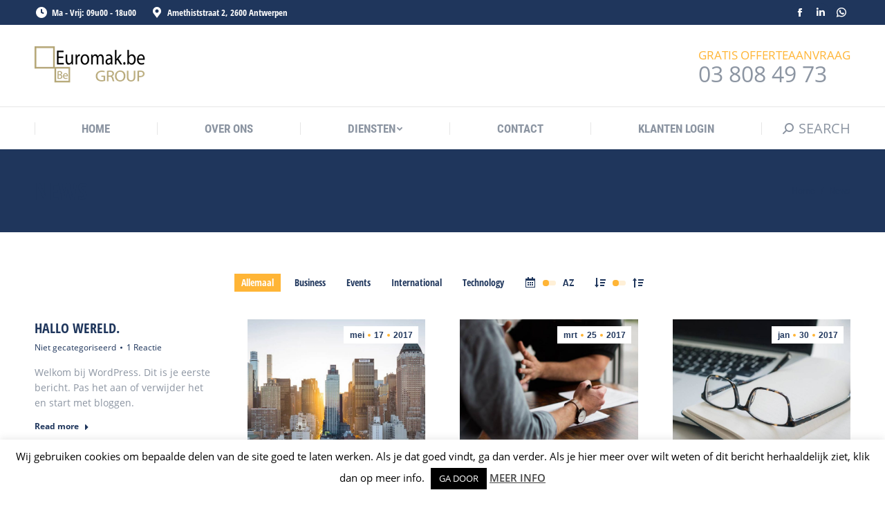

--- FILE ---
content_type: text/html; charset=UTF-8
request_url: https://www.euromak.be/news/?orderby=date&order=asc
body_size: 34166
content:
<!DOCTYPE html>
<!--[if !(IE 6) | !(IE 7) | !(IE 8)  ]><!--><html
lang="nl" class="no-js">
<!--<![endif]--><head><meta
charset="UTF-8" /><meta
name="viewport" content="width=device-width, initial-scale=1, maximum-scale=1, user-scalable=0"><meta
name="theme-color" content="#ffb536"/><link
rel="profile" href="http://gmpg.org/xfn/11" /> <script type="text/javascript">if(/Android|webOS|iPhone|iPad|iPod|BlackBerry|IEMobile|Opera Mini/i.test(navigator.userAgent)){var originalAddEventListener=EventTarget.prototype.addEventListener,oldWidth=window.innerWidth;EventTarget.prototype.addEventListener=function(eventName,eventHandler,useCapture){if(eventName==="resize"){originalAddEventListener.call(this,eventName,function(event){if(oldWidth===window.innerWidth){return}else if(oldWidth!==window.innerWidth){oldWidth=window.innerWidth}
if(eventHandler.handleEvent){eventHandler.handleEvent.call(this,event)}else{eventHandler.call(this,event)}},useCapture)}else{originalAddEventListener.call(this,eventName,eventHandler,useCapture)}}}</script> <title>News &#8211; Euromak.be Group &#8211; Schoonmaakbedrijf Antwerpen</title><meta
name='robots' content='max-image-preview:large' /><link
rel='dns-prefetch' href='//www.googletagmanager.com' /><link
rel='dns-prefetch' href='//fonts.googleapis.com' /><link
rel='dns-prefetch' href='//s.w.org' /><link
rel="alternate" type="application/rss+xml" title="Euromak.be Group - Schoonmaakbedrijf Antwerpen &raquo; Feed" href="https://www.euromak.be/feed/" /><link
rel="alternate" type="application/rss+xml" title="Euromak.be Group - Schoonmaakbedrijf Antwerpen &raquo; Reactiesfeed" href="https://www.euromak.be/comments/feed/" /><style type="text/css" media="all">
/*!
 * Font Awesome Free 5.15.3 by @fontawesome - https://fontawesome.com
 * License - https://fontawesome.com/license/free (Icons: CC BY 4.0, Fonts: SIL OFL 1.1, Code: MIT License)
 */
.fa,.fab,.fad,.fal,.far,.fas{-moz-osx-font-smoothing:grayscale;-webkit-font-smoothing:antialiased;display:inline-block;font-display:block;font-style:normal;font-variant:normal;text-rendering:auto;line-height:1}.fa-lg{font-size:1.33333em;line-height:.75em;vertical-align:-.0667em}.fa-xs{font-size:.75em}.fa-sm{font-size:.875em}.fa-1x{font-size:1em}.fa-2x{font-size:2em}.fa-3x{font-size:3em}.fa-4x{font-size:4em}.fa-5x{font-size:5em}.fa-6x{font-size:6em}.fa-7x{font-size:7em}.fa-8x{font-size:8em}.fa-9x{font-size:9em}.fa-10x{font-size:10em}.fa-fw{text-align:center;width:1.25em}.fa-ul{list-style-type:none;margin-left:2.5em;padding-left:0}.fa-ul>li{position:relative}.fa-li{left:-2em;position:absolute;text-align:center;width:2em;line-height:inherit}.fa-border{border:.08em solid #eee;border-radius:.1em;padding:.2em .25em .15em}.fa-pull-left{float:left}.fa-pull-right{float:right}.fa.fa-pull-left,.fab.fa-pull-left,.fal.fa-pull-left,.far.fa-pull-left,.fas.fa-pull-left{margin-right:.3em}.fa.fa-pull-right,.fab.fa-pull-right,.fal.fa-pull-right,.far.fa-pull-right,.fas.fa-pull-right{margin-left:.3em}.fa-spin{-webkit-animation:fa-spin 2s linear infinite;animation:fa-spin 2s linear infinite}.fa-pulse{-webkit-animation:fa-spin 1s steps(8) infinite;animation:fa-spin 1s steps(8) infinite}@-webkit-keyframes fa-spin{0%{-webkit-transform:rotate(0deg);transform:rotate(0deg)}to{-webkit-transform:rotate(1turn);transform:rotate(1turn)}}@keyframes fa-spin{0%{-webkit-transform:rotate(0deg);transform:rotate(0deg)}to{-webkit-transform:rotate(1turn);transform:rotate(1turn)}}.fa-rotate-90{-ms-filter:"progid:DXImageTransform.Microsoft.BasicImage(rotation=1)";-webkit-transform:rotate(90deg);transform:rotate(90deg)}.fa-rotate-180{-ms-filter:"progid:DXImageTransform.Microsoft.BasicImage(rotation=2)";-webkit-transform:rotate(180deg);transform:rotate(180deg)}.fa-rotate-270{-ms-filter:"progid:DXImageTransform.Microsoft.BasicImage(rotation=3)";-webkit-transform:rotate(270deg);transform:rotate(270deg)}.fa-flip-horizontal{-ms-filter:"progid:DXImageTransform.Microsoft.BasicImage(rotation=0, mirror=1)";-webkit-transform:scaleX(-1);transform:scaleX(-1)}.fa-flip-vertical{-webkit-transform:scaleY(-1);transform:scaleY(-1)}.fa-flip-both,.fa-flip-horizontal.fa-flip-vertical,.fa-flip-vertical{-ms-filter:"progid:DXImageTransform.Microsoft.BasicImage(rotation=2, mirror=1)"}.fa-flip-both,.fa-flip-horizontal.fa-flip-vertical{-webkit-transform:scale(-1);transform:scale(-1)}:root .fa-flip-both,:root .fa-flip-horizontal,:root .fa-flip-vertical,:root .fa-rotate-90,:root .fa-rotate-180,:root .fa-rotate-270{-webkit-filter:none;filter:none}.fa-stack{display:inline-block;height:2em;line-height:2em;position:relative;vertical-align:middle;width:2.5em}.fa-stack-1x,.fa-stack-2x{left:0;position:absolute;text-align:center;width:100%}.fa-stack-1x{line-height:inherit}.fa-stack-2x{font-size:2em}.fa-inverse{color:#fff}.fa-500px:before{content:"\f26e"}.fa-accessible-icon:before{content:"\f368"}.fa-accusoft:before{content:"\f369"}.fa-acquisitions-incorporated:before{content:"\f6af"}.fa-ad:before{content:"\f641"}.fa-address-book:before{content:"\f2b9"}.fa-address-card:before{content:"\f2bb"}.fa-adjust:before{content:"\f042"}.fa-adn:before{content:"\f170"}.fa-adversal:before{content:"\f36a"}.fa-affiliatetheme:before{content:"\f36b"}.fa-air-freshener:before{content:"\f5d0"}.fa-airbnb:before{content:"\f834"}.fa-algolia:before{content:"\f36c"}.fa-align-center:before{content:"\f037"}.fa-align-justify:before{content:"\f039"}.fa-align-left:before{content:"\f036"}.fa-align-right:before{content:"\f038"}.fa-alipay:before{content:"\f642"}.fa-allergies:before{content:"\f461"}.fa-amazon:before{content:"\f270"}.fa-amazon-pay:before{content:"\f42c"}.fa-ambulance:before{content:"\f0f9"}.fa-american-sign-language-interpreting:before{content:"\f2a3"}.fa-amilia:before{content:"\f36d"}.fa-anchor:before{content:"\f13d"}.fa-android:before{content:"\f17b"}.fa-angellist:before{content:"\f209"}.fa-angle-double-down:before{content:"\f103"}.fa-angle-double-left:before{content:"\f100"}.fa-angle-double-right:before{content:"\f101"}.fa-angle-double-up:before{content:"\f102"}.fa-angle-down:before{content:"\f107"}.fa-angle-left:before{content:"\f104"}.fa-angle-right:before{content:"\f105"}.fa-angle-up:before{content:"\f106"}.fa-angry:before{content:"\f556"}.fa-angrycreative:before{content:"\f36e"}.fa-angular:before{content:"\f420"}.fa-ankh:before{content:"\f644"}.fa-app-store:before{content:"\f36f"}.fa-app-store-ios:before{content:"\f370"}.fa-apper:before{content:"\f371"}.fa-apple:before{content:"\f179"}.fa-apple-alt:before{content:"\f5d1"}.fa-apple-pay:before{content:"\f415"}.fa-archive:before{content:"\f187"}.fa-archway:before{content:"\f557"}.fa-arrow-alt-circle-down:before{content:"\f358"}.fa-arrow-alt-circle-left:before{content:"\f359"}.fa-arrow-alt-circle-right:before{content:"\f35a"}.fa-arrow-alt-circle-up:before{content:"\f35b"}.fa-arrow-circle-down:before{content:"\f0ab"}.fa-arrow-circle-left:before{content:"\f0a8"}.fa-arrow-circle-right:before{content:"\f0a9"}.fa-arrow-circle-up:before{content:"\f0aa"}.fa-arrow-down:before{content:"\f063"}.fa-arrow-left:before{content:"\f060"}.fa-arrow-right:before{content:"\f061"}.fa-arrow-up:before{content:"\f062"}.fa-arrows-alt:before{content:"\f0b2"}.fa-arrows-alt-h:before{content:"\f337"}.fa-arrows-alt-v:before{content:"\f338"}.fa-artstation:before{content:"\f77a"}.fa-assistive-listening-systems:before{content:"\f2a2"}.fa-asterisk:before{content:"\f069"}.fa-asymmetrik:before{content:"\f372"}.fa-at:before{content:"\f1fa"}.fa-atlas:before{content:"\f558"}.fa-atlassian:before{content:"\f77b"}.fa-atom:before{content:"\f5d2"}.fa-audible:before{content:"\f373"}.fa-audio-description:before{content:"\f29e"}.fa-autoprefixer:before{content:"\f41c"}.fa-avianex:before{content:"\f374"}.fa-aviato:before{content:"\f421"}.fa-award:before{content:"\f559"}.fa-aws:before{content:"\f375"}.fa-baby:before{content:"\f77c"}.fa-baby-carriage:before{content:"\f77d"}.fa-backspace:before{content:"\f55a"}.fa-backward:before{content:"\f04a"}.fa-bacon:before{content:"\f7e5"}.fa-bacteria:before{content:"\e059"}.fa-bacterium:before{content:"\e05a"}.fa-bahai:before{content:"\f666"}.fa-balance-scale:before{content:"\f24e"}.fa-balance-scale-left:before{content:"\f515"}.fa-balance-scale-right:before{content:"\f516"}.fa-ban:before{content:"\f05e"}.fa-band-aid:before{content:"\f462"}.fa-bandcamp:before{content:"\f2d5"}.fa-barcode:before{content:"\f02a"}.fa-bars:before{content:"\f0c9"}.fa-baseball-ball:before{content:"\f433"}.fa-basketball-ball:before{content:"\f434"}.fa-bath:before{content:"\f2cd"}.fa-battery-empty:before{content:"\f244"}.fa-battery-full:before{content:"\f240"}.fa-battery-half:before{content:"\f242"}.fa-battery-quarter:before{content:"\f243"}.fa-battery-three-quarters:before{content:"\f241"}.fa-battle-net:before{content:"\f835"}.fa-bed:before{content:"\f236"}.fa-beer:before{content:"\f0fc"}.fa-behance:before{content:"\f1b4"}.fa-behance-square:before{content:"\f1b5"}.fa-bell:before{content:"\f0f3"}.fa-bell-slash:before{content:"\f1f6"}.fa-bezier-curve:before{content:"\f55b"}.fa-bible:before{content:"\f647"}.fa-bicycle:before{content:"\f206"}.fa-biking:before{content:"\f84a"}.fa-bimobject:before{content:"\f378"}.fa-binoculars:before{content:"\f1e5"}.fa-biohazard:before{content:"\f780"}.fa-birthday-cake:before{content:"\f1fd"}.fa-bitbucket:before{content:"\f171"}.fa-bitcoin:before{content:"\f379"}.fa-bity:before{content:"\f37a"}.fa-black-tie:before{content:"\f27e"}.fa-blackberry:before{content:"\f37b"}.fa-blender:before{content:"\f517"}.fa-blender-phone:before{content:"\f6b6"}.fa-blind:before{content:"\f29d"}.fa-blog:before{content:"\f781"}.fa-blogger:before{content:"\f37c"}.fa-blogger-b:before{content:"\f37d"}.fa-bluetooth:before{content:"\f293"}.fa-bluetooth-b:before{content:"\f294"}.fa-bold:before{content:"\f032"}.fa-bolt:before{content:"\f0e7"}.fa-bomb:before{content:"\f1e2"}.fa-bone:before{content:"\f5d7"}.fa-bong:before{content:"\f55c"}.fa-book:before{content:"\f02d"}.fa-book-dead:before{content:"\f6b7"}.fa-book-medical:before{content:"\f7e6"}.fa-book-open:before{content:"\f518"}.fa-book-reader:before{content:"\f5da"}.fa-bookmark:before{content:"\f02e"}.fa-bootstrap:before{content:"\f836"}.fa-border-all:before{content:"\f84c"}.fa-border-none:before{content:"\f850"}.fa-border-style:before{content:"\f853"}.fa-bowling-ball:before{content:"\f436"}.fa-box:before{content:"\f466"}.fa-box-open:before{content:"\f49e"}.fa-box-tissue:before{content:"\e05b"}.fa-boxes:before{content:"\f468"}.fa-braille:before{content:"\f2a1"}.fa-brain:before{content:"\f5dc"}.fa-bread-slice:before{content:"\f7ec"}.fa-briefcase:before{content:"\f0b1"}.fa-briefcase-medical:before{content:"\f469"}.fa-broadcast-tower:before{content:"\f519"}.fa-broom:before{content:"\f51a"}.fa-brush:before{content:"\f55d"}.fa-btc:before{content:"\f15a"}.fa-buffer:before{content:"\f837"}.fa-bug:before{content:"\f188"}.fa-building:before{content:"\f1ad"}.fa-bullhorn:before{content:"\f0a1"}.fa-bullseye:before{content:"\f140"}.fa-burn:before{content:"\f46a"}.fa-buromobelexperte:before{content:"\f37f"}.fa-bus:before{content:"\f207"}.fa-bus-alt:before{content:"\f55e"}.fa-business-time:before{content:"\f64a"}.fa-buy-n-large:before{content:"\f8a6"}.fa-buysellads:before{content:"\f20d"}.fa-calculator:before{content:"\f1ec"}.fa-calendar:before{content:"\f133"}.fa-calendar-alt:before{content:"\f073"}.fa-calendar-check:before{content:"\f274"}.fa-calendar-day:before{content:"\f783"}.fa-calendar-minus:before{content:"\f272"}.fa-calendar-plus:before{content:"\f271"}.fa-calendar-times:before{content:"\f273"}.fa-calendar-week:before{content:"\f784"}.fa-camera:before{content:"\f030"}.fa-camera-retro:before{content:"\f083"}.fa-campground:before{content:"\f6bb"}.fa-canadian-maple-leaf:before{content:"\f785"}.fa-candy-cane:before{content:"\f786"}.fa-cannabis:before{content:"\f55f"}.fa-capsules:before{content:"\f46b"}.fa-car:before{content:"\f1b9"}.fa-car-alt:before{content:"\f5de"}.fa-car-battery:before{content:"\f5df"}.fa-car-crash:before{content:"\f5e1"}.fa-car-side:before{content:"\f5e4"}.fa-caravan:before{content:"\f8ff"}.fa-caret-down:before{content:"\f0d7"}.fa-caret-left:before{content:"\f0d9"}.fa-caret-right:before{content:"\f0da"}.fa-caret-square-down:before{content:"\f150"}.fa-caret-square-left:before{content:"\f191"}.fa-caret-square-right:before{content:"\f152"}.fa-caret-square-up:before{content:"\f151"}.fa-caret-up:before{content:"\f0d8"}.fa-carrot:before{content:"\f787"}.fa-cart-arrow-down:before{content:"\f218"}.fa-cart-plus:before{content:"\f217"}.fa-cash-register:before{content:"\f788"}.fa-cat:before{content:"\f6be"}.fa-cc-amazon-pay:before{content:"\f42d"}.fa-cc-amex:before{content:"\f1f3"}.fa-cc-apple-pay:before{content:"\f416"}.fa-cc-diners-club:before{content:"\f24c"}.fa-cc-discover:before{content:"\f1f2"}.fa-cc-jcb:before{content:"\f24b"}.fa-cc-mastercard:before{content:"\f1f1"}.fa-cc-paypal:before{content:"\f1f4"}.fa-cc-stripe:before{content:"\f1f5"}.fa-cc-visa:before{content:"\f1f0"}.fa-centercode:before{content:"\f380"}.fa-centos:before{content:"\f789"}.fa-certificate:before{content:"\f0a3"}.fa-chair:before{content:"\f6c0"}.fa-chalkboard:before{content:"\f51b"}.fa-chalkboard-teacher:before{content:"\f51c"}.fa-charging-station:before{content:"\f5e7"}.fa-chart-area:before{content:"\f1fe"}.fa-chart-bar:before{content:"\f080"}.fa-chart-line:before{content:"\f201"}.fa-chart-pie:before{content:"\f200"}.fa-check:before{content:"\f00c"}.fa-check-circle:before{content:"\f058"}.fa-check-double:before{content:"\f560"}.fa-check-square:before{content:"\f14a"}.fa-cheese:before{content:"\f7ef"}.fa-chess:before{content:"\f439"}.fa-chess-bishop:before{content:"\f43a"}.fa-chess-board:before{content:"\f43c"}.fa-chess-king:before{content:"\f43f"}.fa-chess-knight:before{content:"\f441"}.fa-chess-pawn:before{content:"\f443"}.fa-chess-queen:before{content:"\f445"}.fa-chess-rook:before{content:"\f447"}.fa-chevron-circle-down:before{content:"\f13a"}.fa-chevron-circle-left:before{content:"\f137"}.fa-chevron-circle-right:before{content:"\f138"}.fa-chevron-circle-up:before{content:"\f139"}.fa-chevron-down:before{content:"\f078"}.fa-chevron-left:before{content:"\f053"}.fa-chevron-right:before{content:"\f054"}.fa-chevron-up:before{content:"\f077"}.fa-child:before{content:"\f1ae"}.fa-chrome:before{content:"\f268"}.fa-chromecast:before{content:"\f838"}.fa-church:before{content:"\f51d"}.fa-circle:before{content:"\f111"}.fa-circle-notch:before{content:"\f1ce"}.fa-city:before{content:"\f64f"}.fa-clinic-medical:before{content:"\f7f2"}.fa-clipboard:before{content:"\f328"}.fa-clipboard-check:before{content:"\f46c"}.fa-clipboard-list:before{content:"\f46d"}.fa-clock:before{content:"\f017"}.fa-clone:before{content:"\f24d"}.fa-closed-captioning:before{content:"\f20a"}.fa-cloud:before{content:"\f0c2"}.fa-cloud-download-alt:before{content:"\f381"}.fa-cloud-meatball:before{content:"\f73b"}.fa-cloud-moon:before{content:"\f6c3"}.fa-cloud-moon-rain:before{content:"\f73c"}.fa-cloud-rain:before{content:"\f73d"}.fa-cloud-showers-heavy:before{content:"\f740"}.fa-cloud-sun:before{content:"\f6c4"}.fa-cloud-sun-rain:before{content:"\f743"}.fa-cloud-upload-alt:before{content:"\f382"}.fa-cloudflare:before{content:"\e07d"}.fa-cloudscale:before{content:"\f383"}.fa-cloudsmith:before{content:"\f384"}.fa-cloudversify:before{content:"\f385"}.fa-cocktail:before{content:"\f561"}.fa-code:before{content:"\f121"}.fa-code-branch:before{content:"\f126"}.fa-codepen:before{content:"\f1cb"}.fa-codiepie:before{content:"\f284"}.fa-coffee:before{content:"\f0f4"}.fa-cog:before{content:"\f013"}.fa-cogs:before{content:"\f085"}.fa-coins:before{content:"\f51e"}.fa-columns:before{content:"\f0db"}.fa-comment:before{content:"\f075"}.fa-comment-alt:before{content:"\f27a"}.fa-comment-dollar:before{content:"\f651"}.fa-comment-dots:before{content:"\f4ad"}.fa-comment-medical:before{content:"\f7f5"}.fa-comment-slash:before{content:"\f4b3"}.fa-comments:before{content:"\f086"}.fa-comments-dollar:before{content:"\f653"}.fa-compact-disc:before{content:"\f51f"}.fa-compass:before{content:"\f14e"}.fa-compress:before{content:"\f066"}.fa-compress-alt:before{content:"\f422"}.fa-compress-arrows-alt:before{content:"\f78c"}.fa-concierge-bell:before{content:"\f562"}.fa-confluence:before{content:"\f78d"}.fa-connectdevelop:before{content:"\f20e"}.fa-contao:before{content:"\f26d"}.fa-cookie:before{content:"\f563"}.fa-cookie-bite:before{content:"\f564"}.fa-copy:before{content:"\f0c5"}.fa-copyright:before{content:"\f1f9"}.fa-cotton-bureau:before{content:"\f89e"}.fa-couch:before{content:"\f4b8"}.fa-cpanel:before{content:"\f388"}.fa-creative-commons:before{content:"\f25e"}.fa-creative-commons-by:before{content:"\f4e7"}.fa-creative-commons-nc:before{content:"\f4e8"}.fa-creative-commons-nc-eu:before{content:"\f4e9"}.fa-creative-commons-nc-jp:before{content:"\f4ea"}.fa-creative-commons-nd:before{content:"\f4eb"}.fa-creative-commons-pd:before{content:"\f4ec"}.fa-creative-commons-pd-alt:before{content:"\f4ed"}.fa-creative-commons-remix:before{content:"\f4ee"}.fa-creative-commons-sa:before{content:"\f4ef"}.fa-creative-commons-sampling:before{content:"\f4f0"}.fa-creative-commons-sampling-plus:before{content:"\f4f1"}.fa-creative-commons-share:before{content:"\f4f2"}.fa-creative-commons-zero:before{content:"\f4f3"}.fa-credit-card:before{content:"\f09d"}.fa-critical-role:before{content:"\f6c9"}.fa-crop:before{content:"\f125"}.fa-crop-alt:before{content:"\f565"}.fa-cross:before{content:"\f654"}.fa-crosshairs:before{content:"\f05b"}.fa-crow:before{content:"\f520"}.fa-crown:before{content:"\f521"}.fa-crutch:before{content:"\f7f7"}.fa-css3:before{content:"\f13c"}.fa-css3-alt:before{content:"\f38b"}.fa-cube:before{content:"\f1b2"}.fa-cubes:before{content:"\f1b3"}.fa-cut:before{content:"\f0c4"}.fa-cuttlefish:before{content:"\f38c"}.fa-d-and-d:before{content:"\f38d"}.fa-d-and-d-beyond:before{content:"\f6ca"}.fa-dailymotion:before{content:"\e052"}.fa-dashcube:before{content:"\f210"}.fa-database:before{content:"\f1c0"}.fa-deaf:before{content:"\f2a4"}.fa-deezer:before{content:"\e077"}.fa-delicious:before{content:"\f1a5"}.fa-democrat:before{content:"\f747"}.fa-deploydog:before{content:"\f38e"}.fa-deskpro:before{content:"\f38f"}.fa-desktop:before{content:"\f108"}.fa-dev:before{content:"\f6cc"}.fa-deviantart:before{content:"\f1bd"}.fa-dharmachakra:before{content:"\f655"}.fa-dhl:before{content:"\f790"}.fa-diagnoses:before{content:"\f470"}.fa-diaspora:before{content:"\f791"}.fa-dice:before{content:"\f522"}.fa-dice-d20:before{content:"\f6cf"}.fa-dice-d6:before{content:"\f6d1"}.fa-dice-five:before{content:"\f523"}.fa-dice-four:before{content:"\f524"}.fa-dice-one:before{content:"\f525"}.fa-dice-six:before{content:"\f526"}.fa-dice-three:before{content:"\f527"}.fa-dice-two:before{content:"\f528"}.fa-digg:before{content:"\f1a6"}.fa-digital-ocean:before{content:"\f391"}.fa-digital-tachograph:before{content:"\f566"}.fa-directions:before{content:"\f5eb"}.fa-discord:before{content:"\f392"}.fa-discourse:before{content:"\f393"}.fa-disease:before{content:"\f7fa"}.fa-divide:before{content:"\f529"}.fa-dizzy:before{content:"\f567"}.fa-dna:before{content:"\f471"}.fa-dochub:before{content:"\f394"}.fa-docker:before{content:"\f395"}.fa-dog:before{content:"\f6d3"}.fa-dollar-sign:before{content:"\f155"}.fa-dolly:before{content:"\f472"}.fa-dolly-flatbed:before{content:"\f474"}.fa-donate:before{content:"\f4b9"}.fa-door-closed:before{content:"\f52a"}.fa-door-open:before{content:"\f52b"}.fa-dot-circle:before{content:"\f192"}.fa-dove:before{content:"\f4ba"}.fa-download:before{content:"\f019"}.fa-draft2digital:before{content:"\f396"}.fa-drafting-compass:before{content:"\f568"}.fa-dragon:before{content:"\f6d5"}.fa-draw-polygon:before{content:"\f5ee"}.fa-dribbble:before{content:"\f17d"}.fa-dribbble-square:before{content:"\f397"}.fa-dropbox:before{content:"\f16b"}.fa-drum:before{content:"\f569"}.fa-drum-steelpan:before{content:"\f56a"}.fa-drumstick-bite:before{content:"\f6d7"}.fa-drupal:before{content:"\f1a9"}.fa-dumbbell:before{content:"\f44b"}.fa-dumpster:before{content:"\f793"}.fa-dumpster-fire:before{content:"\f794"}.fa-dungeon:before{content:"\f6d9"}.fa-dyalog:before{content:"\f399"}.fa-earlybirds:before{content:"\f39a"}.fa-ebay:before{content:"\f4f4"}.fa-edge:before{content:"\f282"}.fa-edge-legacy:before{content:"\e078"}.fa-edit:before{content:"\f044"}.fa-egg:before{content:"\f7fb"}.fa-eject:before{content:"\f052"}.fa-elementor:before{content:"\f430"}.fa-ellipsis-h:before{content:"\f141"}.fa-ellipsis-v:before{content:"\f142"}.fa-ello:before{content:"\f5f1"}.fa-ember:before{content:"\f423"}.fa-empire:before{content:"\f1d1"}.fa-envelope:before{content:"\f0e0"}.fa-envelope-open:before{content:"\f2b6"}.fa-envelope-open-text:before{content:"\f658"}.fa-envelope-square:before{content:"\f199"}.fa-envira:before{content:"\f299"}.fa-equals:before{content:"\f52c"}.fa-eraser:before{content:"\f12d"}.fa-erlang:before{content:"\f39d"}.fa-ethereum:before{content:"\f42e"}.fa-ethernet:before{content:"\f796"}.fa-etsy:before{content:"\f2d7"}.fa-euro-sign:before{content:"\f153"}.fa-evernote:before{content:"\f839"}.fa-exchange-alt:before{content:"\f362"}.fa-exclamation:before{content:"\f12a"}.fa-exclamation-circle:before{content:"\f06a"}.fa-exclamation-triangle:before{content:"\f071"}.fa-expand:before{content:"\f065"}.fa-expand-alt:before{content:"\f424"}.fa-expand-arrows-alt:before{content:"\f31e"}.fa-expeditedssl:before{content:"\f23e"}.fa-external-link-alt:before{content:"\f35d"}.fa-external-link-square-alt:before{content:"\f360"}.fa-eye:before{content:"\f06e"}.fa-eye-dropper:before{content:"\f1fb"}.fa-eye-slash:before{content:"\f070"}.fa-facebook:before{content:"\f09a"}.fa-facebook-f:before{content:"\f39e"}.fa-facebook-messenger:before{content:"\f39f"}.fa-facebook-square:before{content:"\f082"}.fa-fan:before{content:"\f863"}.fa-fantasy-flight-games:before{content:"\f6dc"}.fa-fast-backward:before{content:"\f049"}.fa-fast-forward:before{content:"\f050"}.fa-faucet:before{content:"\e005"}.fa-fax:before{content:"\f1ac"}.fa-feather:before{content:"\f52d"}.fa-feather-alt:before{content:"\f56b"}.fa-fedex:before{content:"\f797"}.fa-fedora:before{content:"\f798"}.fa-female:before{content:"\f182"}.fa-fighter-jet:before{content:"\f0fb"}.fa-figma:before{content:"\f799"}.fa-file:before{content:"\f15b"}.fa-file-alt:before{content:"\f15c"}.fa-file-archive:before{content:"\f1c6"}.fa-file-audio:before{content:"\f1c7"}.fa-file-code:before{content:"\f1c9"}.fa-file-contract:before{content:"\f56c"}.fa-file-csv:before{content:"\f6dd"}.fa-file-download:before{content:"\f56d"}.fa-file-excel:before{content:"\f1c3"}.fa-file-export:before{content:"\f56e"}.fa-file-image:before{content:"\f1c5"}.fa-file-import:before{content:"\f56f"}.fa-file-invoice:before{content:"\f570"}.fa-file-invoice-dollar:before{content:"\f571"}.fa-file-medical:before{content:"\f477"}.fa-file-medical-alt:before{content:"\f478"}.fa-file-pdf:before{content:"\f1c1"}.fa-file-powerpoint:before{content:"\f1c4"}.fa-file-prescription:before{content:"\f572"}.fa-file-signature:before{content:"\f573"}.fa-file-upload:before{content:"\f574"}.fa-file-video:before{content:"\f1c8"}.fa-file-word:before{content:"\f1c2"}.fa-fill:before{content:"\f575"}.fa-fill-drip:before{content:"\f576"}.fa-film:before{content:"\f008"}.fa-filter:before{content:"\f0b0"}.fa-fingerprint:before{content:"\f577"}.fa-fire:before{content:"\f06d"}.fa-fire-alt:before{content:"\f7e4"}.fa-fire-extinguisher:before{content:"\f134"}.fa-firefox:before{content:"\f269"}.fa-firefox-browser:before{content:"\e007"}.fa-first-aid:before{content:"\f479"}.fa-first-order:before{content:"\f2b0"}.fa-first-order-alt:before{content:"\f50a"}.fa-firstdraft:before{content:"\f3a1"}.fa-fish:before{content:"\f578"}.fa-fist-raised:before{content:"\f6de"}.fa-flag:before{content:"\f024"}.fa-flag-checkered:before{content:"\f11e"}.fa-flag-usa:before{content:"\f74d"}.fa-flask:before{content:"\f0c3"}.fa-flickr:before{content:"\f16e"}.fa-flipboard:before{content:"\f44d"}.fa-flushed:before{content:"\f579"}.fa-fly:before{content:"\f417"}.fa-folder:before{content:"\f07b"}.fa-folder-minus:before{content:"\f65d"}.fa-folder-open:before{content:"\f07c"}.fa-folder-plus:before{content:"\f65e"}.fa-font:before{content:"\f031"}.fa-font-awesome:before{content:"\f2b4"}.fa-font-awesome-alt:before{content:"\f35c"}.fa-font-awesome-flag:before{content:"\f425"}.fa-font-awesome-logo-full:before{content:"\f4e6"}.fa-fonticons:before{content:"\f280"}.fa-fonticons-fi:before{content:"\f3a2"}.fa-football-ball:before{content:"\f44e"}.fa-fort-awesome:before{content:"\f286"}.fa-fort-awesome-alt:before{content:"\f3a3"}.fa-forumbee:before{content:"\f211"}.fa-forward:before{content:"\f04e"}.fa-foursquare:before{content:"\f180"}.fa-free-code-camp:before{content:"\f2c5"}.fa-freebsd:before{content:"\f3a4"}.fa-frog:before{content:"\f52e"}.fa-frown:before{content:"\f119"}.fa-frown-open:before{content:"\f57a"}.fa-fulcrum:before{content:"\f50b"}.fa-funnel-dollar:before{content:"\f662"}.fa-futbol:before{content:"\f1e3"}.fa-galactic-republic:before{content:"\f50c"}.fa-galactic-senate:before{content:"\f50d"}.fa-gamepad:before{content:"\f11b"}.fa-gas-pump:before{content:"\f52f"}.fa-gavel:before{content:"\f0e3"}.fa-gem:before{content:"\f3a5"}.fa-genderless:before{content:"\f22d"}.fa-get-pocket:before{content:"\f265"}.fa-gg:before{content:"\f260"}.fa-gg-circle:before{content:"\f261"}.fa-ghost:before{content:"\f6e2"}.fa-gift:before{content:"\f06b"}.fa-gifts:before{content:"\f79c"}.fa-git:before{content:"\f1d3"}.fa-git-alt:before{content:"\f841"}.fa-git-square:before{content:"\f1d2"}.fa-github:before{content:"\f09b"}.fa-github-alt:before{content:"\f113"}.fa-github-square:before{content:"\f092"}.fa-gitkraken:before{content:"\f3a6"}.fa-gitlab:before{content:"\f296"}.fa-gitter:before{content:"\f426"}.fa-glass-cheers:before{content:"\f79f"}.fa-glass-martini:before{content:"\f000"}.fa-glass-martini-alt:before{content:"\f57b"}.fa-glass-whiskey:before{content:"\f7a0"}.fa-glasses:before{content:"\f530"}.fa-glide:before{content:"\f2a5"}.fa-glide-g:before{content:"\f2a6"}.fa-globe:before{content:"\f0ac"}.fa-globe-africa:before{content:"\f57c"}.fa-globe-americas:before{content:"\f57d"}.fa-globe-asia:before{content:"\f57e"}.fa-globe-europe:before{content:"\f7a2"}.fa-gofore:before{content:"\f3a7"}.fa-golf-ball:before{content:"\f450"}.fa-goodreads:before{content:"\f3a8"}.fa-goodreads-g:before{content:"\f3a9"}.fa-google:before{content:"\f1a0"}.fa-google-drive:before{content:"\f3aa"}.fa-google-pay:before{content:"\e079"}.fa-google-play:before{content:"\f3ab"}.fa-google-plus:before{content:"\f2b3"}.fa-google-plus-g:before{content:"\f0d5"}.fa-google-plus-square:before{content:"\f0d4"}.fa-google-wallet:before{content:"\f1ee"}.fa-gopuram:before{content:"\f664"}.fa-graduation-cap:before{content:"\f19d"}.fa-gratipay:before{content:"\f184"}.fa-grav:before{content:"\f2d6"}.fa-greater-than:before{content:"\f531"}.fa-greater-than-equal:before{content:"\f532"}.fa-grimace:before{content:"\f57f"}.fa-grin:before{content:"\f580"}.fa-grin-alt:before{content:"\f581"}.fa-grin-beam:before{content:"\f582"}.fa-grin-beam-sweat:before{content:"\f583"}.fa-grin-hearts:before{content:"\f584"}.fa-grin-squint:before{content:"\f585"}.fa-grin-squint-tears:before{content:"\f586"}.fa-grin-stars:before{content:"\f587"}.fa-grin-tears:before{content:"\f588"}.fa-grin-tongue:before{content:"\f589"}.fa-grin-tongue-squint:before{content:"\f58a"}.fa-grin-tongue-wink:before{content:"\f58b"}.fa-grin-wink:before{content:"\f58c"}.fa-grip-horizontal:before{content:"\f58d"}.fa-grip-lines:before{content:"\f7a4"}.fa-grip-lines-vertical:before{content:"\f7a5"}.fa-grip-vertical:before{content:"\f58e"}.fa-gripfire:before{content:"\f3ac"}.fa-grunt:before{content:"\f3ad"}.fa-guilded:before{content:"\e07e"}.fa-guitar:before{content:"\f7a6"}.fa-gulp:before{content:"\f3ae"}.fa-h-square:before{content:"\f0fd"}.fa-hacker-news:before{content:"\f1d4"}.fa-hacker-news-square:before{content:"\f3af"}.fa-hackerrank:before{content:"\f5f7"}.fa-hamburger:before{content:"\f805"}.fa-hammer:before{content:"\f6e3"}.fa-hamsa:before{content:"\f665"}.fa-hand-holding:before{content:"\f4bd"}.fa-hand-holding-heart:before{content:"\f4be"}.fa-hand-holding-medical:before{content:"\e05c"}.fa-hand-holding-usd:before{content:"\f4c0"}.fa-hand-holding-water:before{content:"\f4c1"}.fa-hand-lizard:before{content:"\f258"}.fa-hand-middle-finger:before{content:"\f806"}.fa-hand-paper:before{content:"\f256"}.fa-hand-peace:before{content:"\f25b"}.fa-hand-point-down:before{content:"\f0a7"}.fa-hand-point-left:before{content:"\f0a5"}.fa-hand-point-right:before{content:"\f0a4"}.fa-hand-point-up:before{content:"\f0a6"}.fa-hand-pointer:before{content:"\f25a"}.fa-hand-rock:before{content:"\f255"}.fa-hand-scissors:before{content:"\f257"}.fa-hand-sparkles:before{content:"\e05d"}.fa-hand-spock:before{content:"\f259"}.fa-hands:before{content:"\f4c2"}.fa-hands-helping:before{content:"\f4c4"}.fa-hands-wash:before{content:"\e05e"}.fa-handshake:before{content:"\f2b5"}.fa-handshake-alt-slash:before{content:"\e05f"}.fa-handshake-slash:before{content:"\e060"}.fa-hanukiah:before{content:"\f6e6"}.fa-hard-hat:before{content:"\f807"}.fa-hashtag:before{content:"\f292"}.fa-hat-cowboy:before{content:"\f8c0"}.fa-hat-cowboy-side:before{content:"\f8c1"}.fa-hat-wizard:before{content:"\f6e8"}.fa-hdd:before{content:"\f0a0"}.fa-head-side-cough:before{content:"\e061"}.fa-head-side-cough-slash:before{content:"\e062"}.fa-head-side-mask:before{content:"\e063"}.fa-head-side-virus:before{content:"\e064"}.fa-heading:before{content:"\f1dc"}.fa-headphones:before{content:"\f025"}.fa-headphones-alt:before{content:"\f58f"}.fa-headset:before{content:"\f590"}.fa-heart:before{content:"\f004"}.fa-heart-broken:before{content:"\f7a9"}.fa-heartbeat:before{content:"\f21e"}.fa-helicopter:before{content:"\f533"}.fa-highlighter:before{content:"\f591"}.fa-hiking:before{content:"\f6ec"}.fa-hippo:before{content:"\f6ed"}.fa-hips:before{content:"\f452"}.fa-hire-a-helper:before{content:"\f3b0"}.fa-history:before{content:"\f1da"}.fa-hive:before{content:"\e07f"}.fa-hockey-puck:before{content:"\f453"}.fa-holly-berry:before{content:"\f7aa"}.fa-home:before{content:"\f015"}.fa-hooli:before{content:"\f427"}.fa-hornbill:before{content:"\f592"}.fa-horse:before{content:"\f6f0"}.fa-horse-head:before{content:"\f7ab"}.fa-hospital:before{content:"\f0f8"}.fa-hospital-alt:before{content:"\f47d"}.fa-hospital-symbol:before{content:"\f47e"}.fa-hospital-user:before{content:"\f80d"}.fa-hot-tub:before{content:"\f593"}.fa-hotdog:before{content:"\f80f"}.fa-hotel:before{content:"\f594"}.fa-hotjar:before{content:"\f3b1"}.fa-hourglass:before{content:"\f254"}.fa-hourglass-end:before{content:"\f253"}.fa-hourglass-half:before{content:"\f252"}.fa-hourglass-start:before{content:"\f251"}.fa-house-damage:before{content:"\f6f1"}.fa-house-user:before{content:"\e065"}.fa-houzz:before{content:"\f27c"}.fa-hryvnia:before{content:"\f6f2"}.fa-html5:before{content:"\f13b"}.fa-hubspot:before{content:"\f3b2"}.fa-i-cursor:before{content:"\f246"}.fa-ice-cream:before{content:"\f810"}.fa-icicles:before{content:"\f7ad"}.fa-icons:before{content:"\f86d"}.fa-id-badge:before{content:"\f2c1"}.fa-id-card:before{content:"\f2c2"}.fa-id-card-alt:before{content:"\f47f"}.fa-ideal:before{content:"\e013"}.fa-igloo:before{content:"\f7ae"}.fa-image:before{content:"\f03e"}.fa-images:before{content:"\f302"}.fa-imdb:before{content:"\f2d8"}.fa-inbox:before{content:"\f01c"}.fa-indent:before{content:"\f03c"}.fa-industry:before{content:"\f275"}.fa-infinity:before{content:"\f534"}.fa-info:before{content:"\f129"}.fa-info-circle:before{content:"\f05a"}.fa-innosoft:before{content:"\e080"}.fa-instagram:before{content:"\f16d"}.fa-instagram-square:before{content:"\e055"}.fa-instalod:before{content:"\e081"}.fa-intercom:before{content:"\f7af"}.fa-internet-explorer:before{content:"\f26b"}.fa-invision:before{content:"\f7b0"}.fa-ioxhost:before{content:"\f208"}.fa-italic:before{content:"\f033"}.fa-itch-io:before{content:"\f83a"}.fa-itunes:before{content:"\f3b4"}.fa-itunes-note:before{content:"\f3b5"}.fa-java:before{content:"\f4e4"}.fa-jedi:before{content:"\f669"}.fa-jedi-order:before{content:"\f50e"}.fa-jenkins:before{content:"\f3b6"}.fa-jira:before{content:"\f7b1"}.fa-joget:before{content:"\f3b7"}.fa-joint:before{content:"\f595"}.fa-joomla:before{content:"\f1aa"}.fa-journal-whills:before{content:"\f66a"}.fa-js:before{content:"\f3b8"}.fa-js-square:before{content:"\f3b9"}.fa-jsfiddle:before{content:"\f1cc"}.fa-kaaba:before{content:"\f66b"}.fa-kaggle:before{content:"\f5fa"}.fa-key:before{content:"\f084"}.fa-keybase:before{content:"\f4f5"}.fa-keyboard:before{content:"\f11c"}.fa-keycdn:before{content:"\f3ba"}.fa-khanda:before{content:"\f66d"}.fa-kickstarter:before{content:"\f3bb"}.fa-kickstarter-k:before{content:"\f3bc"}.fa-kiss:before{content:"\f596"}.fa-kiss-beam:before{content:"\f597"}.fa-kiss-wink-heart:before{content:"\f598"}.fa-kiwi-bird:before{content:"\f535"}.fa-korvue:before{content:"\f42f"}.fa-landmark:before{content:"\f66f"}.fa-language:before{content:"\f1ab"}.fa-laptop:before{content:"\f109"}.fa-laptop-code:before{content:"\f5fc"}.fa-laptop-house:before{content:"\e066"}.fa-laptop-medical:before{content:"\f812"}.fa-laravel:before{content:"\f3bd"}.fa-lastfm:before{content:"\f202"}.fa-lastfm-square:before{content:"\f203"}.fa-laugh:before{content:"\f599"}.fa-laugh-beam:before{content:"\f59a"}.fa-laugh-squint:before{content:"\f59b"}.fa-laugh-wink:before{content:"\f59c"}.fa-layer-group:before{content:"\f5fd"}.fa-leaf:before{content:"\f06c"}.fa-leanpub:before{content:"\f212"}.fa-lemon:before{content:"\f094"}.fa-less:before{content:"\f41d"}.fa-less-than:before{content:"\f536"}.fa-less-than-equal:before{content:"\f537"}.fa-level-down-alt:before{content:"\f3be"}.fa-level-up-alt:before{content:"\f3bf"}.fa-life-ring:before{content:"\f1cd"}.fa-lightbulb:before{content:"\f0eb"}.fa-line:before{content:"\f3c0"}.fa-link:before{content:"\f0c1"}.fa-linkedin:before{content:"\f08c"}.fa-linkedin-in:before{content:"\f0e1"}.fa-linode:before{content:"\f2b8"}.fa-linux:before{content:"\f17c"}.fa-lira-sign:before{content:"\f195"}.fa-list:before{content:"\f03a"}.fa-list-alt:before{content:"\f022"}.fa-list-ol:before{content:"\f0cb"}.fa-list-ul:before{content:"\f0ca"}.fa-location-arrow:before{content:"\f124"}.fa-lock:before{content:"\f023"}.fa-lock-open:before{content:"\f3c1"}.fa-long-arrow-alt-down:before{content:"\f309"}.fa-long-arrow-alt-left:before{content:"\f30a"}.fa-long-arrow-alt-right:before{content:"\f30b"}.fa-long-arrow-alt-up:before{content:"\f30c"}.fa-low-vision:before{content:"\f2a8"}.fa-luggage-cart:before{content:"\f59d"}.fa-lungs:before{content:"\f604"}.fa-lungs-virus:before{content:"\e067"}.fa-lyft:before{content:"\f3c3"}.fa-magento:before{content:"\f3c4"}.fa-magic:before{content:"\f0d0"}.fa-magnet:before{content:"\f076"}.fa-mail-bulk:before{content:"\f674"}.fa-mailchimp:before{content:"\f59e"}.fa-male:before{content:"\f183"}.fa-mandalorian:before{content:"\f50f"}.fa-map:before{content:"\f279"}.fa-map-marked:before{content:"\f59f"}.fa-map-marked-alt:before{content:"\f5a0"}.fa-map-marker:before{content:"\f041"}.fa-map-marker-alt:before{content:"\f3c5"}.fa-map-pin:before{content:"\f276"}.fa-map-signs:before{content:"\f277"}.fa-markdown:before{content:"\f60f"}.fa-marker:before{content:"\f5a1"}.fa-mars:before{content:"\f222"}.fa-mars-double:before{content:"\f227"}.fa-mars-stroke:before{content:"\f229"}.fa-mars-stroke-h:before{content:"\f22b"}.fa-mars-stroke-v:before{content:"\f22a"}.fa-mask:before{content:"\f6fa"}.fa-mastodon:before{content:"\f4f6"}.fa-maxcdn:before{content:"\f136"}.fa-mdb:before{content:"\f8ca"}.fa-medal:before{content:"\f5a2"}.fa-medapps:before{content:"\f3c6"}.fa-medium:before{content:"\f23a"}.fa-medium-m:before{content:"\f3c7"}.fa-medkit:before{content:"\f0fa"}.fa-medrt:before{content:"\f3c8"}.fa-meetup:before{content:"\f2e0"}.fa-megaport:before{content:"\f5a3"}.fa-meh:before{content:"\f11a"}.fa-meh-blank:before{content:"\f5a4"}.fa-meh-rolling-eyes:before{content:"\f5a5"}.fa-memory:before{content:"\f538"}.fa-mendeley:before{content:"\f7b3"}.fa-menorah:before{content:"\f676"}.fa-mercury:before{content:"\f223"}.fa-meteor:before{content:"\f753"}.fa-microblog:before{content:"\e01a"}.fa-microchip:before{content:"\f2db"}.fa-microphone:before{content:"\f130"}.fa-microphone-alt:before{content:"\f3c9"}.fa-microphone-alt-slash:before{content:"\f539"}.fa-microphone-slash:before{content:"\f131"}.fa-microscope:before{content:"\f610"}.fa-microsoft:before{content:"\f3ca"}.fa-minus:before{content:"\f068"}.fa-minus-circle:before{content:"\f056"}.fa-minus-square:before{content:"\f146"}.fa-mitten:before{content:"\f7b5"}.fa-mix:before{content:"\f3cb"}.fa-mixcloud:before{content:"\f289"}.fa-mixer:before{content:"\e056"}.fa-mizuni:before{content:"\f3cc"}.fa-mobile:before{content:"\f10b"}.fa-mobile-alt:before{content:"\f3cd"}.fa-modx:before{content:"\f285"}.fa-monero:before{content:"\f3d0"}.fa-money-bill:before{content:"\f0d6"}.fa-money-bill-alt:before{content:"\f3d1"}.fa-money-bill-wave:before{content:"\f53a"}.fa-money-bill-wave-alt:before{content:"\f53b"}.fa-money-check:before{content:"\f53c"}.fa-money-check-alt:before{content:"\f53d"}.fa-monument:before{content:"\f5a6"}.fa-moon:before{content:"\f186"}.fa-mortar-pestle:before{content:"\f5a7"}.fa-mosque:before{content:"\f678"}.fa-motorcycle:before{content:"\f21c"}.fa-mountain:before{content:"\f6fc"}.fa-mouse:before{content:"\f8cc"}.fa-mouse-pointer:before{content:"\f245"}.fa-mug-hot:before{content:"\f7b6"}.fa-music:before{content:"\f001"}.fa-napster:before{content:"\f3d2"}.fa-neos:before{content:"\f612"}.fa-network-wired:before{content:"\f6ff"}.fa-neuter:before{content:"\f22c"}.fa-newspaper:before{content:"\f1ea"}.fa-nimblr:before{content:"\f5a8"}.fa-node:before{content:"\f419"}.fa-node-js:before{content:"\f3d3"}.fa-not-equal:before{content:"\f53e"}.fa-notes-medical:before{content:"\f481"}.fa-npm:before{content:"\f3d4"}.fa-ns8:before{content:"\f3d5"}.fa-nutritionix:before{content:"\f3d6"}.fa-object-group:before{content:"\f247"}.fa-object-ungroup:before{content:"\f248"}.fa-octopus-deploy:before{content:"\e082"}.fa-odnoklassniki:before{content:"\f263"}.fa-odnoklassniki-square:before{content:"\f264"}.fa-oil-can:before{content:"\f613"}.fa-old-republic:before{content:"\f510"}.fa-om:before{content:"\f679"}.fa-opencart:before{content:"\f23d"}.fa-openid:before{content:"\f19b"}.fa-opera:before{content:"\f26a"}.fa-optin-monster:before{content:"\f23c"}.fa-orcid:before{content:"\f8d2"}.fa-osi:before{content:"\f41a"}.fa-otter:before{content:"\f700"}.fa-outdent:before{content:"\f03b"}.fa-page4:before{content:"\f3d7"}.fa-pagelines:before{content:"\f18c"}.fa-pager:before{content:"\f815"}.fa-paint-brush:before{content:"\f1fc"}.fa-paint-roller:before{content:"\f5aa"}.fa-palette:before{content:"\f53f"}.fa-palfed:before{content:"\f3d8"}.fa-pallet:before{content:"\f482"}.fa-paper-plane:before{content:"\f1d8"}.fa-paperclip:before{content:"\f0c6"}.fa-parachute-box:before{content:"\f4cd"}.fa-paragraph:before{content:"\f1dd"}.fa-parking:before{content:"\f540"}.fa-passport:before{content:"\f5ab"}.fa-pastafarianism:before{content:"\f67b"}.fa-paste:before{content:"\f0ea"}.fa-patreon:before{content:"\f3d9"}.fa-pause:before{content:"\f04c"}.fa-pause-circle:before{content:"\f28b"}.fa-paw:before{content:"\f1b0"}.fa-paypal:before{content:"\f1ed"}.fa-peace:before{content:"\f67c"}.fa-pen:before{content:"\f304"}.fa-pen-alt:before{content:"\f305"}.fa-pen-fancy:before{content:"\f5ac"}.fa-pen-nib:before{content:"\f5ad"}.fa-pen-square:before{content:"\f14b"}.fa-pencil-alt:before{content:"\f303"}.fa-pencil-ruler:before{content:"\f5ae"}.fa-penny-arcade:before{content:"\f704"}.fa-people-arrows:before{content:"\e068"}.fa-people-carry:before{content:"\f4ce"}.fa-pepper-hot:before{content:"\f816"}.fa-perbyte:before{content:"\e083"}.fa-percent:before{content:"\f295"}.fa-percentage:before{content:"\f541"}.fa-periscope:before{content:"\f3da"}.fa-person-booth:before{content:"\f756"}.fa-phabricator:before{content:"\f3db"}.fa-phoenix-framework:before{content:"\f3dc"}.fa-phoenix-squadron:before{content:"\f511"}.fa-phone:before{content:"\f095"}.fa-phone-alt:before{content:"\f879"}.fa-phone-slash:before{content:"\f3dd"}.fa-phone-square:before{content:"\f098"}.fa-phone-square-alt:before{content:"\f87b"}.fa-phone-volume:before{content:"\f2a0"}.fa-photo-video:before{content:"\f87c"}.fa-php:before{content:"\f457"}.fa-pied-piper:before{content:"\f2ae"}.fa-pied-piper-alt:before{content:"\f1a8"}.fa-pied-piper-hat:before{content:"\f4e5"}.fa-pied-piper-pp:before{content:"\f1a7"}.fa-pied-piper-square:before{content:"\e01e"}.fa-piggy-bank:before{content:"\f4d3"}.fa-pills:before{content:"\f484"}.fa-pinterest:before{content:"\f0d2"}.fa-pinterest-p:before{content:"\f231"}.fa-pinterest-square:before{content:"\f0d3"}.fa-pizza-slice:before{content:"\f818"}.fa-place-of-worship:before{content:"\f67f"}.fa-plane:before{content:"\f072"}.fa-plane-arrival:before{content:"\f5af"}.fa-plane-departure:before{content:"\f5b0"}.fa-plane-slash:before{content:"\e069"}.fa-play:before{content:"\f04b"}.fa-play-circle:before{content:"\f144"}.fa-playstation:before{content:"\f3df"}.fa-plug:before{content:"\f1e6"}.fa-plus:before{content:"\f067"}.fa-plus-circle:before{content:"\f055"}.fa-plus-square:before{content:"\f0fe"}.fa-podcast:before{content:"\f2ce"}.fa-poll:before{content:"\f681"}.fa-poll-h:before{content:"\f682"}.fa-poo:before{content:"\f2fe"}.fa-poo-storm:before{content:"\f75a"}.fa-poop:before{content:"\f619"}.fa-portrait:before{content:"\f3e0"}.fa-pound-sign:before{content:"\f154"}.fa-power-off:before{content:"\f011"}.fa-pray:before{content:"\f683"}.fa-praying-hands:before{content:"\f684"}.fa-prescription:before{content:"\f5b1"}.fa-prescription-bottle:before{content:"\f485"}.fa-prescription-bottle-alt:before{content:"\f486"}.fa-print:before{content:"\f02f"}.fa-procedures:before{content:"\f487"}.fa-product-hunt:before{content:"\f288"}.fa-project-diagram:before{content:"\f542"}.fa-pump-medical:before{content:"\e06a"}.fa-pump-soap:before{content:"\e06b"}.fa-pushed:before{content:"\f3e1"}.fa-puzzle-piece:before{content:"\f12e"}.fa-python:before{content:"\f3e2"}.fa-qq:before{content:"\f1d6"}.fa-qrcode:before{content:"\f029"}.fa-question:before{content:"\f128"}.fa-question-circle:before{content:"\f059"}.fa-quidditch:before{content:"\f458"}.fa-quinscape:before{content:"\f459"}.fa-quora:before{content:"\f2c4"}.fa-quote-left:before{content:"\f10d"}.fa-quote-right:before{content:"\f10e"}.fa-quran:before{content:"\f687"}.fa-r-project:before{content:"\f4f7"}.fa-radiation:before{content:"\f7b9"}.fa-radiation-alt:before{content:"\f7ba"}.fa-rainbow:before{content:"\f75b"}.fa-random:before{content:"\f074"}.fa-raspberry-pi:before{content:"\f7bb"}.fa-ravelry:before{content:"\f2d9"}.fa-react:before{content:"\f41b"}.fa-reacteurope:before{content:"\f75d"}.fa-readme:before{content:"\f4d5"}.fa-rebel:before{content:"\f1d0"}.fa-receipt:before{content:"\f543"}.fa-record-vinyl:before{content:"\f8d9"}.fa-recycle:before{content:"\f1b8"}.fa-red-river:before{content:"\f3e3"}.fa-reddit:before{content:"\f1a1"}.fa-reddit-alien:before{content:"\f281"}.fa-reddit-square:before{content:"\f1a2"}.fa-redhat:before{content:"\f7bc"}.fa-redo:before{content:"\f01e"}.fa-redo-alt:before{content:"\f2f9"}.fa-registered:before{content:"\f25d"}.fa-remove-format:before{content:"\f87d"}.fa-renren:before{content:"\f18b"}.fa-reply:before{content:"\f3e5"}.fa-reply-all:before{content:"\f122"}.fa-replyd:before{content:"\f3e6"}.fa-republican:before{content:"\f75e"}.fa-researchgate:before{content:"\f4f8"}.fa-resolving:before{content:"\f3e7"}.fa-restroom:before{content:"\f7bd"}.fa-retweet:before{content:"\f079"}.fa-rev:before{content:"\f5b2"}.fa-ribbon:before{content:"\f4d6"}.fa-ring:before{content:"\f70b"}.fa-road:before{content:"\f018"}.fa-robot:before{content:"\f544"}.fa-rocket:before{content:"\f135"}.fa-rocketchat:before{content:"\f3e8"}.fa-rockrms:before{content:"\f3e9"}.fa-route:before{content:"\f4d7"}.fa-rss:before{content:"\f09e"}.fa-rss-square:before{content:"\f143"}.fa-ruble-sign:before{content:"\f158"}.fa-ruler:before{content:"\f545"}.fa-ruler-combined:before{content:"\f546"}.fa-ruler-horizontal:before{content:"\f547"}.fa-ruler-vertical:before{content:"\f548"}.fa-running:before{content:"\f70c"}.fa-rupee-sign:before{content:"\f156"}.fa-rust:before{content:"\e07a"}.fa-sad-cry:before{content:"\f5b3"}.fa-sad-tear:before{content:"\f5b4"}.fa-safari:before{content:"\f267"}.fa-salesforce:before{content:"\f83b"}.fa-sass:before{content:"\f41e"}.fa-satellite:before{content:"\f7bf"}.fa-satellite-dish:before{content:"\f7c0"}.fa-save:before{content:"\f0c7"}.fa-schlix:before{content:"\f3ea"}.fa-school:before{content:"\f549"}.fa-screwdriver:before{content:"\f54a"}.fa-scribd:before{content:"\f28a"}.fa-scroll:before{content:"\f70e"}.fa-sd-card:before{content:"\f7c2"}.fa-search:before{content:"\f002"}.fa-search-dollar:before{content:"\f688"}.fa-search-location:before{content:"\f689"}.fa-search-minus:before{content:"\f010"}.fa-search-plus:before{content:"\f00e"}.fa-searchengin:before{content:"\f3eb"}.fa-seedling:before{content:"\f4d8"}.fa-sellcast:before{content:"\f2da"}.fa-sellsy:before{content:"\f213"}.fa-server:before{content:"\f233"}.fa-servicestack:before{content:"\f3ec"}.fa-shapes:before{content:"\f61f"}.fa-share:before{content:"\f064"}.fa-share-alt:before{content:"\f1e0"}.fa-share-alt-square:before{content:"\f1e1"}.fa-share-square:before{content:"\f14d"}.fa-shekel-sign:before{content:"\f20b"}.fa-shield-alt:before{content:"\f3ed"}.fa-shield-virus:before{content:"\e06c"}.fa-ship:before{content:"\f21a"}.fa-shipping-fast:before{content:"\f48b"}.fa-shirtsinbulk:before{content:"\f214"}.fa-shoe-prints:before{content:"\f54b"}.fa-shopify:before{content:"\e057"}.fa-shopping-bag:before{content:"\f290"}.fa-shopping-basket:before{content:"\f291"}.fa-shopping-cart:before{content:"\f07a"}.fa-shopware:before{content:"\f5b5"}.fa-shower:before{content:"\f2cc"}.fa-shuttle-van:before{content:"\f5b6"}.fa-sign:before{content:"\f4d9"}.fa-sign-in-alt:before{content:"\f2f6"}.fa-sign-language:before{content:"\f2a7"}.fa-sign-out-alt:before{content:"\f2f5"}.fa-signal:before{content:"\f012"}.fa-signature:before{content:"\f5b7"}.fa-sim-card:before{content:"\f7c4"}.fa-simplybuilt:before{content:"\f215"}.fa-sink:before{content:"\e06d"}.fa-sistrix:before{content:"\f3ee"}.fa-sitemap:before{content:"\f0e8"}.fa-sith:before{content:"\f512"}.fa-skating:before{content:"\f7c5"}.fa-sketch:before{content:"\f7c6"}.fa-skiing:before{content:"\f7c9"}.fa-skiing-nordic:before{content:"\f7ca"}.fa-skull:before{content:"\f54c"}.fa-skull-crossbones:before{content:"\f714"}.fa-skyatlas:before{content:"\f216"}.fa-skype:before{content:"\f17e"}.fa-slack:before{content:"\f198"}.fa-slack-hash:before{content:"\f3ef"}.fa-slash:before{content:"\f715"}.fa-sleigh:before{content:"\f7cc"}.fa-sliders-h:before{content:"\f1de"}.fa-slideshare:before{content:"\f1e7"}.fa-smile:before{content:"\f118"}.fa-smile-beam:before{content:"\f5b8"}.fa-smile-wink:before{content:"\f4da"}.fa-smog:before{content:"\f75f"}.fa-smoking:before{content:"\f48d"}.fa-smoking-ban:before{content:"\f54d"}.fa-sms:before{content:"\f7cd"}.fa-snapchat:before{content:"\f2ab"}.fa-snapchat-ghost:before{content:"\f2ac"}.fa-snapchat-square:before{content:"\f2ad"}.fa-snowboarding:before{content:"\f7ce"}.fa-snowflake:before{content:"\f2dc"}.fa-snowman:before{content:"\f7d0"}.fa-snowplow:before{content:"\f7d2"}.fa-soap:before{content:"\e06e"}.fa-socks:before{content:"\f696"}.fa-solar-panel:before{content:"\f5ba"}.fa-sort:before{content:"\f0dc"}.fa-sort-alpha-down:before{content:"\f15d"}.fa-sort-alpha-down-alt:before{content:"\f881"}.fa-sort-alpha-up:before{content:"\f15e"}.fa-sort-alpha-up-alt:before{content:"\f882"}.fa-sort-amount-down:before{content:"\f160"}.fa-sort-amount-down-alt:before{content:"\f884"}.fa-sort-amount-up:before{content:"\f161"}.fa-sort-amount-up-alt:before{content:"\f885"}.fa-sort-down:before{content:"\f0dd"}.fa-sort-numeric-down:before{content:"\f162"}.fa-sort-numeric-down-alt:before{content:"\f886"}.fa-sort-numeric-up:before{content:"\f163"}.fa-sort-numeric-up-alt:before{content:"\f887"}.fa-sort-up:before{content:"\f0de"}.fa-soundcloud:before{content:"\f1be"}.fa-sourcetree:before{content:"\f7d3"}.fa-spa:before{content:"\f5bb"}.fa-space-shuttle:before{content:"\f197"}.fa-speakap:before{content:"\f3f3"}.fa-speaker-deck:before{content:"\f83c"}.fa-spell-check:before{content:"\f891"}.fa-spider:before{content:"\f717"}.fa-spinner:before{content:"\f110"}.fa-splotch:before{content:"\f5bc"}.fa-spotify:before{content:"\f1bc"}.fa-spray-can:before{content:"\f5bd"}.fa-square:before{content:"\f0c8"}.fa-square-full:before{content:"\f45c"}.fa-square-root-alt:before{content:"\f698"}.fa-squarespace:before{content:"\f5be"}.fa-stack-exchange:before{content:"\f18d"}.fa-stack-overflow:before{content:"\f16c"}.fa-stackpath:before{content:"\f842"}.fa-stamp:before{content:"\f5bf"}.fa-star:before{content:"\f005"}.fa-star-and-crescent:before{content:"\f699"}.fa-star-half:before{content:"\f089"}.fa-star-half-alt:before{content:"\f5c0"}.fa-star-of-david:before{content:"\f69a"}.fa-star-of-life:before{content:"\f621"}.fa-staylinked:before{content:"\f3f5"}.fa-steam:before{content:"\f1b6"}.fa-steam-square:before{content:"\f1b7"}.fa-steam-symbol:before{content:"\f3f6"}.fa-step-backward:before{content:"\f048"}.fa-step-forward:before{content:"\f051"}.fa-stethoscope:before{content:"\f0f1"}.fa-sticker-mule:before{content:"\f3f7"}.fa-sticky-note:before{content:"\f249"}.fa-stop:before{content:"\f04d"}.fa-stop-circle:before{content:"\f28d"}.fa-stopwatch:before{content:"\f2f2"}.fa-stopwatch-20:before{content:"\e06f"}.fa-store:before{content:"\f54e"}.fa-store-alt:before{content:"\f54f"}.fa-store-alt-slash:before{content:"\e070"}.fa-store-slash:before{content:"\e071"}.fa-strava:before{content:"\f428"}.fa-stream:before{content:"\f550"}.fa-street-view:before{content:"\f21d"}.fa-strikethrough:before{content:"\f0cc"}.fa-stripe:before{content:"\f429"}.fa-stripe-s:before{content:"\f42a"}.fa-stroopwafel:before{content:"\f551"}.fa-studiovinari:before{content:"\f3f8"}.fa-stumbleupon:before{content:"\f1a4"}.fa-stumbleupon-circle:before{content:"\f1a3"}.fa-subscript:before{content:"\f12c"}.fa-subway:before{content:"\f239"}.fa-suitcase:before{content:"\f0f2"}.fa-suitcase-rolling:before{content:"\f5c1"}.fa-sun:before{content:"\f185"}.fa-superpowers:before{content:"\f2dd"}.fa-superscript:before{content:"\f12b"}.fa-supple:before{content:"\f3f9"}.fa-surprise:before{content:"\f5c2"}.fa-suse:before{content:"\f7d6"}.fa-swatchbook:before{content:"\f5c3"}.fa-swift:before{content:"\f8e1"}.fa-swimmer:before{content:"\f5c4"}.fa-swimming-pool:before{content:"\f5c5"}.fa-symfony:before{content:"\f83d"}.fa-synagogue:before{content:"\f69b"}.fa-sync:before{content:"\f021"}.fa-sync-alt:before{content:"\f2f1"}.fa-syringe:before{content:"\f48e"}.fa-table:before{content:"\f0ce"}.fa-table-tennis:before{content:"\f45d"}.fa-tablet:before{content:"\f10a"}.fa-tablet-alt:before{content:"\f3fa"}.fa-tablets:before{content:"\f490"}.fa-tachometer-alt:before{content:"\f3fd"}.fa-tag:before{content:"\f02b"}.fa-tags:before{content:"\f02c"}.fa-tape:before{content:"\f4db"}.fa-tasks:before{content:"\f0ae"}.fa-taxi:before{content:"\f1ba"}.fa-teamspeak:before{content:"\f4f9"}.fa-teeth:before{content:"\f62e"}.fa-teeth-open:before{content:"\f62f"}.fa-telegram:before{content:"\f2c6"}.fa-telegram-plane:before{content:"\f3fe"}.fa-temperature-high:before{content:"\f769"}.fa-temperature-low:before{content:"\f76b"}.fa-tencent-weibo:before{content:"\f1d5"}.fa-tenge:before{content:"\f7d7"}.fa-terminal:before{content:"\f120"}.fa-text-height:before{content:"\f034"}.fa-text-width:before{content:"\f035"}.fa-th:before{content:"\f00a"}.fa-th-large:before{content:"\f009"}.fa-th-list:before{content:"\f00b"}.fa-the-red-yeti:before{content:"\f69d"}.fa-theater-masks:before{content:"\f630"}.fa-themeco:before{content:"\f5c6"}.fa-themeisle:before{content:"\f2b2"}.fa-thermometer:before{content:"\f491"}.fa-thermometer-empty:before{content:"\f2cb"}.fa-thermometer-full:before{content:"\f2c7"}.fa-thermometer-half:before{content:"\f2c9"}.fa-thermometer-quarter:before{content:"\f2ca"}.fa-thermometer-three-quarters:before{content:"\f2c8"}.fa-think-peaks:before{content:"\f731"}.fa-thumbs-down:before{content:"\f165"}.fa-thumbs-up:before{content:"\f164"}.fa-thumbtack:before{content:"\f08d"}.fa-ticket-alt:before{content:"\f3ff"}.fa-tiktok:before{content:"\e07b"}.fa-times:before{content:"\f00d"}.fa-times-circle:before{content:"\f057"}.fa-tint:before{content:"\f043"}.fa-tint-slash:before{content:"\f5c7"}.fa-tired:before{content:"\f5c8"}.fa-toggle-off:before{content:"\f204"}.fa-toggle-on:before{content:"\f205"}.fa-toilet:before{content:"\f7d8"}.fa-toilet-paper:before{content:"\f71e"}.fa-toilet-paper-slash:before{content:"\e072"}.fa-toolbox:before{content:"\f552"}.fa-tools:before{content:"\f7d9"}.fa-tooth:before{content:"\f5c9"}.fa-torah:before{content:"\f6a0"}.fa-torii-gate:before{content:"\f6a1"}.fa-tractor:before{content:"\f722"}.fa-trade-federation:before{content:"\f513"}.fa-trademark:before{content:"\f25c"}.fa-traffic-light:before{content:"\f637"}.fa-trailer:before{content:"\e041"}.fa-train:before{content:"\f238"}.fa-tram:before{content:"\f7da"}.fa-transgender:before{content:"\f224"}.fa-transgender-alt:before{content:"\f225"}.fa-trash:before{content:"\f1f8"}.fa-trash-alt:before{content:"\f2ed"}.fa-trash-restore:before{content:"\f829"}.fa-trash-restore-alt:before{content:"\f82a"}.fa-tree:before{content:"\f1bb"}.fa-trello:before{content:"\f181"}.fa-tripadvisor:before{content:"\f262"}.fa-trophy:before{content:"\f091"}.fa-truck:before{content:"\f0d1"}.fa-truck-loading:before{content:"\f4de"}.fa-truck-monster:before{content:"\f63b"}.fa-truck-moving:before{content:"\f4df"}.fa-truck-pickup:before{content:"\f63c"}.fa-tshirt:before{content:"\f553"}.fa-tty:before{content:"\f1e4"}.fa-tumblr:before{content:"\f173"}.fa-tumblr-square:before{content:"\f174"}.fa-tv:before{content:"\f26c"}.fa-twitch:before{content:"\f1e8"}.fa-twitter:before{content:"\f099"}.fa-twitter-square:before{content:"\f081"}.fa-typo3:before{content:"\f42b"}.fa-uber:before{content:"\f402"}.fa-ubuntu:before{content:"\f7df"}.fa-uikit:before{content:"\f403"}.fa-umbraco:before{content:"\f8e8"}.fa-umbrella:before{content:"\f0e9"}.fa-umbrella-beach:before{content:"\f5ca"}.fa-uncharted:before{content:"\e084"}.fa-underline:before{content:"\f0cd"}.fa-undo:before{content:"\f0e2"}.fa-undo-alt:before{content:"\f2ea"}.fa-uniregistry:before{content:"\f404"}.fa-unity:before{content:"\e049"}.fa-universal-access:before{content:"\f29a"}.fa-university:before{content:"\f19c"}.fa-unlink:before{content:"\f127"}.fa-unlock:before{content:"\f09c"}.fa-unlock-alt:before{content:"\f13e"}.fa-unsplash:before{content:"\e07c"}.fa-untappd:before{content:"\f405"}.fa-upload:before{content:"\f093"}.fa-ups:before{content:"\f7e0"}.fa-usb:before{content:"\f287"}.fa-user:before{content:"\f007"}.fa-user-alt:before{content:"\f406"}.fa-user-alt-slash:before{content:"\f4fa"}.fa-user-astronaut:before{content:"\f4fb"}.fa-user-check:before{content:"\f4fc"}.fa-user-circle:before{content:"\f2bd"}.fa-user-clock:before{content:"\f4fd"}.fa-user-cog:before{content:"\f4fe"}.fa-user-edit:before{content:"\f4ff"}.fa-user-friends:before{content:"\f500"}.fa-user-graduate:before{content:"\f501"}.fa-user-injured:before{content:"\f728"}.fa-user-lock:before{content:"\f502"}.fa-user-md:before{content:"\f0f0"}.fa-user-minus:before{content:"\f503"}.fa-user-ninja:before{content:"\f504"}.fa-user-nurse:before{content:"\f82f"}.fa-user-plus:before{content:"\f234"}.fa-user-secret:before{content:"\f21b"}.fa-user-shield:before{content:"\f505"}.fa-user-slash:before{content:"\f506"}.fa-user-tag:before{content:"\f507"}.fa-user-tie:before{content:"\f508"}.fa-user-times:before{content:"\f235"}.fa-users:before{content:"\f0c0"}.fa-users-cog:before{content:"\f509"}.fa-users-slash:before{content:"\e073"}.fa-usps:before{content:"\f7e1"}.fa-ussunnah:before{content:"\f407"}.fa-utensil-spoon:before{content:"\f2e5"}.fa-utensils:before{content:"\f2e7"}.fa-vaadin:before{content:"\f408"}.fa-vector-square:before{content:"\f5cb"}.fa-venus:before{content:"\f221"}.fa-venus-double:before{content:"\f226"}.fa-venus-mars:before{content:"\f228"}.fa-vest:before{content:"\e085"}.fa-vest-patches:before{content:"\e086"}.fa-viacoin:before{content:"\f237"}.fa-viadeo:before{content:"\f2a9"}.fa-viadeo-square:before{content:"\f2aa"}.fa-vial:before{content:"\f492"}.fa-vials:before{content:"\f493"}.fa-viber:before{content:"\f409"}.fa-video:before{content:"\f03d"}.fa-video-slash:before{content:"\f4e2"}.fa-vihara:before{content:"\f6a7"}.fa-vimeo:before{content:"\f40a"}.fa-vimeo-square:before{content:"\f194"}.fa-vimeo-v:before{content:"\f27d"}.fa-vine:before{content:"\f1ca"}.fa-virus:before{content:"\e074"}.fa-virus-slash:before{content:"\e075"}.fa-viruses:before{content:"\e076"}.fa-vk:before{content:"\f189"}.fa-vnv:before{content:"\f40b"}.fa-voicemail:before{content:"\f897"}.fa-volleyball-ball:before{content:"\f45f"}.fa-volume-down:before{content:"\f027"}.fa-volume-mute:before{content:"\f6a9"}.fa-volume-off:before{content:"\f026"}.fa-volume-up:before{content:"\f028"}.fa-vote-yea:before{content:"\f772"}.fa-vr-cardboard:before{content:"\f729"}.fa-vuejs:before{content:"\f41f"}.fa-walking:before{content:"\f554"}.fa-wallet:before{content:"\f555"}.fa-warehouse:before{content:"\f494"}.fa-watchman-monitoring:before{content:"\e087"}.fa-water:before{content:"\f773"}.fa-wave-square:before{content:"\f83e"}.fa-waze:before{content:"\f83f"}.fa-weebly:before{content:"\f5cc"}.fa-weibo:before{content:"\f18a"}.fa-weight:before{content:"\f496"}.fa-weight-hanging:before{content:"\f5cd"}.fa-weixin:before{content:"\f1d7"}.fa-whatsapp:before{content:"\f232"}.fa-whatsapp-square:before{content:"\f40c"}.fa-wheelchair:before{content:"\f193"}.fa-whmcs:before{content:"\f40d"}.fa-wifi:before{content:"\f1eb"}.fa-wikipedia-w:before{content:"\f266"}.fa-wind:before{content:"\f72e"}.fa-window-close:before{content:"\f410"}.fa-window-maximize:before{content:"\f2d0"}.fa-window-minimize:before{content:"\f2d1"}.fa-window-restore:before{content:"\f2d2"}.fa-windows:before{content:"\f17a"}.fa-wine-bottle:before{content:"\f72f"}.fa-wine-glass:before{content:"\f4e3"}.fa-wine-glass-alt:before{content:"\f5ce"}.fa-wix:before{content:"\f5cf"}.fa-wizards-of-the-coast:before{content:"\f730"}.fa-wodu:before{content:"\e088"}.fa-wolf-pack-battalion:before{content:"\f514"}.fa-won-sign:before{content:"\f159"}.fa-wordpress:before{content:"\f19a"}.fa-wordpress-simple:before{content:"\f411"}.fa-wpbeginner:before{content:"\f297"}.fa-wpexplorer:before{content:"\f2de"}.fa-wpforms:before{content:"\f298"}.fa-wpressr:before{content:"\f3e4"}.fa-wrench:before{content:"\f0ad"}.fa-x-ray:before{content:"\f497"}.fa-xbox:before{content:"\f412"}.fa-xing:before{content:"\f168"}.fa-xing-square:before{content:"\f169"}.fa-y-combinator:before{content:"\f23b"}.fa-yahoo:before{content:"\f19e"}.fa-yammer:before{content:"\f840"}.fa-yandex:before{content:"\f413"}.fa-yandex-international:before{content:"\f414"}.fa-yarn:before{content:"\f7e3"}.fa-yelp:before{content:"\f1e9"}.fa-yen-sign:before{content:"\f157"}.fa-yin-yang:before{content:"\f6ad"}.fa-yoast:before{content:"\f2b1"}.fa-youtube:before{content:"\f167"}.fa-youtube-square:before{content:"\f431"}.fa-zhihu:before{content:"\f63f"}.sr-only{border:0;clip:rect(0,0,0,0);height:1px;margin:-1px;overflow:hidden;padding:0;position:absolute;width:1px}.sr-only-focusable:active,.sr-only-focusable:focus{clip:auto;height:auto;margin:0;overflow:visible;position:static;width:auto}@font-face{font-family:"Font Awesome 5 Brands";font-display:block;font-style:normal;font-weight:400;font-display:block;src:url(https://usercontent.one/wp/www.euromak.be/wp-content/themes/dt-the7/fonts/FontAwesome/css/../webfonts/fa-brands-400.eot);src:url(https://usercontent.one/wp/www.euromak.be/wp-content/themes/dt-the7/fonts/FontAwesome/css/../webfonts/fa-brands-400.eot#1617907090) format("embedded-opentype"),url(https://usercontent.one/wp/www.euromak.be/wp-content/themes/dt-the7/fonts/FontAwesome/css/../webfonts/fa-brands-400.woff2) format("woff2"),url(https://usercontent.one/wp/www.euromak.be/wp-content/themes/dt-the7/fonts/FontAwesome/css/../webfonts/fa-brands-400.woff) format("woff"),url(https://usercontent.one/wp/www.euromak.be/wp-content/themes/dt-the7/fonts/FontAwesome/css/../webfonts/fa-brands-400.ttf) format("truetype"),url(https://usercontent.one/wp/www.euromak.be/wp-content/themes/dt-the7/fonts/FontAwesome/css/../webfonts/fa-brands-400.svg#fontawesome) format("svg")}.fab{font-family:"Font Awesome 5 Brands"}@font-face{font-family:"Font Awesome 5 Free";font-display:block;font-style:normal;font-weight:400;font-display:block;src:url(https://usercontent.one/wp/www.euromak.be/wp-content/themes/dt-the7/fonts/FontAwesome/css/../webfonts/fa-regular-400.eot);src:url(https://usercontent.one/wp/www.euromak.be/wp-content/themes/dt-the7/fonts/FontAwesome/css/../webfonts/fa-regular-400.eot#1617907090) format("embedded-opentype"),url(https://usercontent.one/wp/www.euromak.be/wp-content/themes/dt-the7/fonts/FontAwesome/css/../webfonts/fa-regular-400.woff2) format("woff2"),url(https://usercontent.one/wp/www.euromak.be/wp-content/themes/dt-the7/fonts/FontAwesome/css/../webfonts/fa-regular-400.woff) format("woff"),url(https://usercontent.one/wp/www.euromak.be/wp-content/themes/dt-the7/fonts/FontAwesome/css/../webfonts/fa-regular-400.ttf) format("truetype"),url(https://usercontent.one/wp/www.euromak.be/wp-content/themes/dt-the7/fonts/FontAwesome/css/../webfonts/fa-regular-400.svg#fontawesome) format("svg")}.fab,.far{font-weight:400}@font-face{font-family:"Font Awesome 5 Free";font-display:block;font-style:normal;font-weight:900;font-display:block;src:url(https://usercontent.one/wp/www.euromak.be/wp-content/themes/dt-the7/fonts/FontAwesome/css/../webfonts/fa-solid-900.eot);src:url(https://usercontent.one/wp/www.euromak.be/wp-content/themes/dt-the7/fonts/FontAwesome/css/../webfonts/fa-solid-900.eot#1617907090) format("embedded-opentype"),url(https://usercontent.one/wp/www.euromak.be/wp-content/themes/dt-the7/fonts/FontAwesome/css/../webfonts/fa-solid-900.woff2) format("woff2"),url(https://usercontent.one/wp/www.euromak.be/wp-content/themes/dt-the7/fonts/FontAwesome/css/../webfonts/fa-solid-900.woff) format("woff"),url(https://usercontent.one/wp/www.euromak.be/wp-content/themes/dt-the7/fonts/FontAwesome/css/../webfonts/fa-solid-900.ttf) format("truetype"),url(https://usercontent.one/wp/www.euromak.be/wp-content/themes/dt-the7/fonts/FontAwesome/css/../webfonts/fa-solid-900.svg#fontawesome) format("svg")}.fa,.far,.fas{font-family:"Font Awesome 5 Free"}.fa,.fas{font-weight:900}</style><style type="text/css" media="all">#page .fa,#page .fas{font-family:'Font Awesome 5 Free';font-weight:900}#page .far{font-family:'Font Awesome 5 Free';font-weight:400}#page .fa:before,#page .far:before,#page .fas:before{font-weight:inherit}#page .fab{font-family:'Font Awesome 5 Brands'}body .fa-address-book-o:before{content:"\f2b9"}body .fa-address-card-o:before{content:"\f2bb"}body .fa-area-chart:before{content:"\f1fe"}body .fa-arrow-circle-o-down:before{content:"\f358"}body .fa-arrow-circle-o-left:before{content:"\f359"}body .fa-arrow-circle-o-right:before{content:"\f35a"}body .fa-arrow-circle-o-up:before{content:"\f35b"}body .fa-arrows-alt:before{content:"\f31e"}body .fa-arrows-h:before{content:"\f337"}body .fa-arrows-v:before{content:"\f338"}body .fa-arrows:before{content:"\f0b2"}body .fa-asl-interpreting:before{content:"\f2a3"}body .fa-automobile:before{content:"\f1b9"}body .fa-bank:before{content:"\f19c"}body .fa-bar-chart-o:before,body .fa-bar-chart:before{content:"\f080"}body .fa-bathtub:before{content:"\f2cd"}body .fa-battery-0:before{content:"\f244"}body .fa-battery-1:before{content:"\f243"}body .fa-battery-2:before{content:"\f242"}body .fa-battery-3:before{content:"\f241"}body .fa-battery-4:before,body .fa-battery:before{content:"\f240"}body .fa-bell-o:before{content:"\f0f3"}body .fa-bell-slash-o:before{content:"\f1f6"}body .fa-bitbucket-square:before{content:"\f171"}body .fa-bitcoin:before{content:"\f15a"}body .fa-bookmark-o:before{content:"\f02e"}body .fa-building-o:before{content:"\f1ad"}body .fa-cab:before{content:"\f1ba"}body .fa-calendar-check-o:before{content:"\f274"}body .fa-calendar-minus-o:before{content:"\f272"}body .fa-calendar-o:before{content:"\f133"}body .fa-calendar-plus-o:before{content:"\f271"}body .fa-calendar-times-o:before{content:"\f273"}body .fa-calendar:before{content:"\f073"}body .fa-caret-square-o-down:before{content:"\f150"}body .fa-caret-square-o-left:before{content:"\f191"}body .fa-caret-square-o-right:before{content:"\f152"}body .fa-caret-square-o-up:before{content:"\f151"}body .fa-cc:before{content:"\f20a"}body .fa-chain-broken:before{content:"\f127"}body .fa-chain:before{content:"\f0c1"}body .fa-check-circle-o:before{content:"\f058"}body .fa-check-square-o:before{content:"\f14a"}body .fa-circle-o-notch:before{content:"\f1ce"}body .fa-circle-o:before,body .fa-circle-thin:before{content:"\f111"}body .fa-clock-o:before{content:"\f017"}body .fa-close:before{content:"\f00d"}body .fa-cloud-download:before{content:"\f381"}body .fa-cloud-upload:before{content:"\f382"}body .fa-cny:before{content:"\f157"}body .fa-code-fork:before{content:"\f126"}body .fa-comment-o:before{content:"\f075"}body .fa-commenting-o:before,body .fa-commenting:before{content:"\f27a"}body .fa-comments-o:before{content:"\f086"}body .fa-credit-card-alt:before{content:"\f09d"}body .fa-cutlery:before{content:"\f2e7"}body .fa-dashboard:before{content:"\f3fd"}body .fa-deafness:before{content:"\f2a4"}body .fa-dedent:before{content:"\f03b"}body .fa-diamond:before{content:"\f3a5"}body .fa-dollar:before{content:"\f155"}body .fa-dot-circle-o:before{content:"\f192"}body .fa-drivers-license-o:before,body .fa-drivers-license:before{content:"\f2c2"}body .fa-eercast:before{content:"\f2da"}body .fa-envelope-o:before{content:"\f0e0"}body .fa-envelope-open-o:before{content:"\f2b6"}body .fa-eur:before,body .fa-euro:before{content:"\f153"}body .fa-exchange:before{content:"\f362"}body .fa-external-link-square:before{content:"\f360"}body .fa-external-link:before{content:"\f35d"}body .fa-eyedropper:before{content:"\f1fb"}body .fa-fa:before{content:"\f2b4"}body .fa-facebook-f:before{content:"\f39e"}body .fa-facebook-official:before{content:"\f09a"}body .fa-facebook:before{content:"\f39e"}body .fa-feed:before{content:"\f09e"}body .fa-file-archive-o:before{content:"\f1c6"}body .fa-file-audio-o:before{content:"\f1c7"}body .fa-file-code-o:before{content:"\f1c9"}body .fa-file-excel-o:before{content:"\f1c3"}body .fa-file-image-o:before{content:"\f1c5"}body .fa-file-movie-o:before{content:"\f1c8"}body .fa-file-o:before{content:"\f15b"}body .fa-file-pdf-o:before{content:"\f1c1"}body .fa-file-photo-o:before,body .fa-file-picture-o:before{content:"\f1c5"}body .fa-file-powerpoint-o:before{content:"\f1c4"}body .fa-file-sound-o:before{content:"\f1c7"}body .fa-file-text-o:before,body .fa-file-text:before{content:"\f15c"}body .fa-file-video-o:before{content:"\f1c8"}body .fa-file-word-o:before{content:"\f1c2"}body .fa-file-zip-o:before{content:"\f1c6"}body .fa-files-o:before{content:"\f0c5"}body .fa-flag-o:before{content:"\f024"}body .fa-flash:before{content:"\f0e7"}body .fa-floppy-o:before{content:"\f0c7"}body .fa-folder-o:before{content:"\f07b"}body .fa-folder-open-o:before{content:"\f07c"}body .fa-frown-o:before{content:"\f119"}body .fa-futbol-o:before{content:"\f1e3"}body .fa-gbp:before{content:"\f154"}body .fa-ge:before{content:"\f1d1"}body .fa-gear:before{content:"\f013"}body .fa-gears:before{content:"\f085"}body .fa-gittip:before{content:"\f184"}body .fa-glass:before{content:"\f000"}body .fa-google-plus-circle:before,body .fa-google-plus-official:before{content:"\f2b3"}body .fa-google-plus:before{content:"\f0d5"}body .fa-group:before{content:"\f0c0"}body .fa-hand-grab-o:before{content:"\f255"}body .fa-hand-lizard-o:before{content:"\f258"}body .fa-hand-o-down:before{content:"\f0a7"}body .fa-hand-o-left:before{content:"\f0a5"}body .fa-hand-o-right:before{content:"\f0a4"}body .fa-hand-o-up:before{content:"\f0a6"}body .fa-hand-paper-o:before{content:"\f256"}body .fa-hand-peace-o:before{content:"\f25b"}body .fa-hand-pointer-o:before{content:"\f25a"}body .fa-hand-rock-o:before{content:"\f255"}body .fa-hand-scissors-o:before{content:"\f257"}body .fa-hand-spock-o:before{content:"\f259"}body .fa-hand-stop-o:before{content:"\f256"}body .fa-handshake-o:before{content:"\f2b5"}body .fa-hard-of-hearing:before{content:"\f2a4"}body .fa-hdd-o:before{content:"\f0a0"}body .fa-header:before{content:"\f1dc"}body .fa-heart-o:before{content:"\f004"}body .fa-hospital-o:before{content:"\f0f8"}body .fa-hotel:before{content:"\f236"}body .fa-hourglass-1:before{content:"\f251"}body .fa-hourglass-2:before{content:"\f252"}body .fa-hourglass-3:before{content:"\f253"}body .fa-hourglass-o:before{content:"\f254"}body .fa-id-card-o:before{content:"\f2c2"}body .fa-ils:before{content:"\f20b"}body .fa-image:before{content:"\f03e"}body .fa-inr:before{content:"\f156"}body .fa-institution:before{content:"\f19c"}body .fa-intersex:before{content:"\f224"}body .fa-jpy:before{content:"\f157"}body .fa-keyboard-o:before{content:"\f11c"}body .fa-krw:before{content:"\f159"}body .fa-legal:before{content:"\f0e3"}body .fa-lemon-o:before{content:"\f094"}body .fa-level-down:before{content:"\f3be"}body .fa-level-up:before{content:"\f3bf"}body .fa-life-bouy:before,body .fa-life-buoy:before,body .fa-life-saver:before{content:"\f1cd"}body .fa-lightbulb-o:before{content:"\f0eb"}body .fa-line-chart:before{content:"\f201"}body .fa-linkedin-square:before{content:"\f08c"}body .fa-linkedin:before{content:"\f0e1"}body .fa-long-arrow-down:before{content:"\f309"}body .fa-long-arrow-left:before{content:"\f30a"}body .fa-long-arrow-right:before{content:"\f30b"}body .fa-long-arrow-up:before{content:"\f30c"}body .fa-mail-forward:before{content:"\f064"}body .fa-mail-reply-all:before{content:"\f122"}body .fa-mail-reply:before{content:"\f3e5"}body .fa-map-marker:before{content:"\f3c5"}body .fa-map-o:before{content:"\f279"}body .fa-meanpath:before{content:"\f2b4"}body .fa-meh-o:before{content:"\f11a"}body .fa-minus-square-o:before{content:"\f146"}body .fa-mobile-phone:before,body .fa-mobile:before{content:"\f3cd"}body .fa-money:before{content:"\f3d1"}body .fa-moon-o:before{content:"\f186"}body .fa-mortar-board:before{content:"\f19d"}body .fa-navicon:before{content:"\f0c9"}body .fa-newspaper-o:before{content:"\f1ea"}body .fa-paper-plane-o:before{content:"\f1d8"}body .fa-paste:before{content:"\f328"}body .fa-pause-circle-o:before{content:"\f28b"}body .fa-pencil-square-o:before{content:"\f044"}body .fa-pencil-square:before{content:"\f14b"}body .fa-pencil:before{content:"\f303"}body .fa-photo:before,body .fa-picture-o:before{content:"\f03e"}body .fa-pie-chart:before{content:"\f200"}body .fa-play-circle-o:before{content:"\f144"}body .fa-plus-square-o:before{content:"\f0fe"}body .fa-question-circle-o:before{content:"\f059"}body .fa-ra:before{content:"\f1d0"}body .fa-refresh:before{content:"\f021"}body .fa-remove:before{content:"\f00d"}body .fa-reorder:before{content:"\f0c9"}body .fa-repeat:before{content:"\f01e"}body .fa-resistance:before{content:"\f1d0"}body .fa-rmb:before{content:"\f157"}body .fa-rotate-left:before{content:"\f0e2"}body .fa-rotate-right:before{content:"\f01e"}body .fa-rouble:before,body .fa-rub:before,body .fa-ruble:before{content:"\f158"}body .fa-rupee:before{content:"\f156"}body .fa-s15:before{content:"\f2cd"}body .fa-scissors:before{content:"\f0c4"}body .fa-send-o:before,body .fa-send:before{content:"\f1d8"}body .fa-share-square-o:before{content:"\f14d"}body .fa-shekel:before,body .fa-sheqel:before{content:"\f20b"}body .fa-shield:before{content:"\f3ed"}body .fa-sign-in:before{content:"\f2f6"}body .fa-sign-out:before{content:"\f2f5"}body .fa-signing:before{content:"\f2a7"}body .fa-sliders:before{content:"\f1de"}body .fa-smile-o:before{content:"\f118"}body .fa-snowflake-o:before{content:"\f2dc"}body .fa-soccer-ball-o:before{content:"\f1e3"}body .fa-sort-alpha-asc:before{content:"\f15d"}body .fa-sort-alpha-desc:before{content:"\f15e"}body .fa-sort-amount-asc:before{content:"\f160"}body .fa-sort-amount-desc:before{content:"\f161"}body .fa-sort-asc:before{content:"\f0de"}body .fa-sort-desc:before{content:"\f0dd"}body .fa-sort-numeric-asc:before{content:"\f162"}body .fa-sort-numeric-desc:before{content:"\f163"}body .fa-spoon:before{content:"\f2e5"}body .fa-square-o:before{content:"\f0c8"}body .fa-star-half-empty:before,body .fa-star-half-full:before,body .fa-star-half-o:before{content:"\f089"}body .fa-star-o:before{content:"\f005"}body .fa-sticky-note-o:before{content:"\f249"}body .fa-stop-circle-o:before{content:"\f28d"}body .fa-sun-o:before{content:"\f185"}body .fa-support:before{content:"\f1cd"}body .fa-tablet:before{content:"\f3fa"}body .fa-tachometer:before{content:"\f3fd"}body .fa-television:before{content:"\f26c"}body .fa-thermometer-0:before{content:"\f2cb"}body .fa-thermometer-1:before{content:"\f2ca"}body .fa-thermometer-2:before{content:"\f2c9"}body .fa-thermometer-3:before{content:"\f2c8"}body .fa-thermometer-4:before,body .fa-thermometer:before{content:"\f2c7"}body .fa-thumb-tack:before{content:"\f08d"}body .fa-thumbs-o-down:before{content:"\f165"}body .fa-thumbs-o-up:before{content:"\f164"}body .fa-ticket:before{content:"\f3ff"}body .fa-times-circle-o:before{content:"\f057"}body .fa-times-rectangle-o:before,body .fa-times-rectangle:before{content:"\f410"}body .fa-toggle-down:before{content:"\f150"}body .fa-toggle-left:before{content:"\f191"}body .fa-toggle-right:before{content:"\f152"}body .fa-toggle-up:before{content:"\f151"}body .fa-trash-o:before,body .fa-trash:before{content:"\f2ed"}body .fa-try:before,body .fa-turkish-lira:before{content:"\f195"}body .fa-unsorted:before{content:"\f0dc"}body .fa-usd:before{content:"\f155"}body .fa-user-circle-o:before{content:"\f2bd"}body .fa-user-o:before{content:"\f007"}body .fa-vcard-o:before,body .fa-vcard:before{content:"\f2bb"}body .fa-video-camera:before{content:"\f03d"}body .fa-vimeo:before{content:"\f27d"}body .fa-volume-control-phone:before{content:"\f2a0"}body .fa-warning:before{content:"\f071"}body .fa-wechat:before{content:"\f1d7"}body .fa-wheelchair-alt:before{content:"\f368"}body .fa-window-close-o:before{content:"\f410"}body .fa-won:before{content:"\f159"}body .fa-y-combinator-square:before,body .fa-yc-square:before{content:"\f1d4"}body .fa-yc:before{content:"\f23b"}body .fa-yen:before{content:"\f157"}body .fa-youtube-play:before,body .fa-youtube-square:before{content:"\f167"}body .fa.fa-500px,body .fa.fa-accessible-icon,body .fa.fa-accusoft,body .fa.fa-adn,body .fa.fa-adversal,body .fa.fa-affiliatetheme,body .fa.fa-algolia,body .fa.fa-amazon,body .fa.fa-amazon-pay,body .fa.fa-amilia,body .fa.fa-android,body .fa.fa-angellist,body .fa.fa-angrycreative,body .fa.fa-angular,body .fa.fa-app-store,body .fa.fa-app-store-ios,body .fa.fa-apper,body .fa.fa-apple,body .fa.fa-apple-pay,body .fa.fa-asymmetrik,body .fa.fa-audible,body .fa.fa-autoprefixer,body .fa.fa-avianex,body .fa.fa-aviato,body .fa.fa-aws,body .fa.fa-bandcamp,body .fa.fa-behance,body .fa.fa-behance-square,body .fa.fa-bimobject,body .fa.fa-bitbucket,body .fa.fa-bitcoin,body .fa.fa-bity,body .fa.fa-black-tie,body .fa.fa-blackberry,body .fa.fa-blogger,body .fa.fa-blogger-b,body .fa.fa-bluetooth,body .fa.fa-bluetooth-b,body .fa.fa-btc,body .fa.fa-buromobelexperte,body .fa.fa-buysellads,body .fa.fa-cc-amazon-pay,body .fa.fa-cc-amex,body .fa.fa-cc-apple-pay,body .fa.fa-cc-diners-club,body .fa.fa-cc-discover,body .fa.fa-cc-jcb,body .fa.fa-cc-mastercard,body .fa.fa-cc-paypal,body .fa.fa-cc-stripe,body .fa.fa-cc-visa,body .fa.fa-centercode,body .fa.fa-chrome,body .fa.fa-cloudscale,body .fa.fa-cloudsmith,body .fa.fa-cloudversify,body .fa.fa-codepen,body .fa.fa-codiepie,body .fa.fa-connectdevelop,body .fa.fa-contao,body .fa.fa-cpanel,body .fa.fa-creative-commons,body .fa.fa-css3,body .fa.fa-css3-alt,body .fa.fa-cuttlefish,body .fa.fa-d-and-d,body .fa.fa-dashcube,body .fa.fa-delicious,body .fa.fa-deploydog,body .fa.fa-deskpro,body .fa.fa-deviantart,body .fa.fa-digg,body .fa.fa-digital-ocean,body .fa.fa-discord,body .fa.fa-discourse,body .fa.fa-dochub,body .fa.fa-docker,body .fa.fa-draft2digital,body .fa.fa-dribbble,body .fa.fa-dribbble-square,body .fa.fa-dropbox,body .fa.fa-drupal,body .fa.fa-dyalog,body .fa.fa-earlybirds,body .fa.fa-edge,body .fa.fa-elementor,body .fa.fa-ember,body .fa.fa-empire,body .fa.fa-envira,body .fa.fa-erlang,body .fa.fa-ethereum,body .fa.fa-etsy,body .fa.fa-expeditedssl,body .fa.fa-facebook,body .fa.fa-facebook-f,body .fa.fa-facebook-messenger,body .fa.fa-facebook-square,body .fa.fa-firefox,body .fa.fa-first-order,body .fa.fa-firstdraft,body .fa.fa-flickr,body .fa.fa-flipboard,body .fa.fa-fly,body .fa.fa-font-awesome,body .fa.fa-font-awesome-alt,body .fa.fa-font-awesome-flag,body .fa.fa-fonticons,body .fa.fa-fonticons-fi,body .fa.fa-fort-awesome,body .fa.fa-fort-awesome-alt,body .fa.fa-forumbee,body .fa.fa-foursquare,body .fa.fa-free-code-camp,body .fa.fa-freebsd,body .fa.fa-get-pocket,body .fa.fa-gg,body .fa.fa-gg-circle,body .fa.fa-git,body .fa.fa-git-square,body .fa.fa-github,body .fa.fa-github-alt,body .fa.fa-github-square,body .fa.fa-gitkraken,body .fa.fa-gitlab,body .fa.fa-gitter,body .fa.fa-glide,body .fa.fa-glide-g,body .fa.fa-gofore,body .fa.fa-goodreads,body .fa.fa-goodreads-g,body .fa.fa-google,body .fa.fa-google-drive,body .fa.fa-google-play,body .fa.fa-google-plus,body .fa.fa-google-plus-g,body .fa.fa-google-plus-square,body .fa.fa-google-wallet,body .fa.fa-gratipay,body .fa.fa-grav,body .fa.fa-gripfire,body .fa.fa-grunt,body .fa.fa-gulp,body .fa.fa-hacker-news,body .fa.fa-hacker-news-square,body .fa.fa-hips,body .fa.fa-hire-a-helper,body .fa.fa-hooli,body .fa.fa-hotjar,body .fa.fa-houzz,body .fa.fa-html5,body .fa.fa-hubspot,body .fa.fa-imdb,body .fa.fa-instagram,body .fa.fa-internet-explorer,body .fa.fa-ioxhost,body .fa.fa-itunes,body .fa.fa-itunes-note,body .fa.fa-jenkins,body .fa.fa-joget,body .fa.fa-joomla,body .fa.fa-js,body .fa.fa-js-square,body .fa.fa-jsfiddle,body .fa.fa-keycdn,body .fa.fa-kickstarter,body .fa.fa-kickstarter-k,body .fa.fa-korvue,body .fa.fa-laravel,body .fa.fa-lastfm,body .fa.fa-lastfm-square,body .fa.fa-leanpub,body .fa.fa-less,body .fa.fa-line,body .fa.fa-linkedin,body .fa.fa-linkedin-in,body .fa.fa-linode,body .fa.fa-linux,body .fa.fa-lyft,body .fa.fa-magento,body .fa.fa-maxcdn,body .fa.fa-medapps,body .fa.fa-medium,body .fa.fa-medium-m,body .fa.fa-medrt,body .fa.fa-meetup,body .fa.fa-microsoft,body .fa.fa-mix,body .fa.fa-mixcloud,body .fa.fa-mizuni,body .fa.fa-modx,body .fa.fa-monero,body .fa.fa-napster,body .fa.fa-nintendo-switch,body .fa.fa-node,body .fa.fa-node-js,body .fa.fa-npm,body .fa.fa-ns8,body .fa.fa-nutritionix,body .fa.fa-odnoklassniki,body .fa.fa-odnoklassniki-square,body .fa.fa-opencart,body .fa.fa-openid,body .fa.fa-opera,body .fa.fa-optin-monster,body .fa.fa-osi,body .fa.fa-page4,body .fa.fa-pagelines,body .fa.fa-palfed,body .fa.fa-patreon,body .fa.fa-paypal,body .fa.fa-periscope,body .fa.fa-phabricator,body .fa.fa-phoenix-framework,body .fa.fa-php,body .fa.fa-pied-piper,body .fa.fa-pied-piper-alt,body .fa.fa-pied-piper-pp,body .fa.fa-pinterest,body .fa.fa-pinterest-p,body .fa.fa-pinterest-square,body .fa.fa-playstation,body .fa.fa-product-hunt,body .fa.fa-pushed,body .fa.fa-python,body .fa.fa-qq,body .fa.fa-quinscape,body .fa.fa-quora,body .fa.fa-ravelry,body .fa.fa-react,body .fa.fa-rebel,body .fa.fa-red-river,body .fa.fa-reddit,body .fa.fa-reddit-alien,body .fa.fa-reddit-square,body .fa.fa-rendact,body .fa.fa-renren,body .fa.fa-replyd,body .fa.fa-resolving,body .fa.fa-rocketchat,body .fa.fa-rockrms,body .fa.fa-safari,body .fa.fa-sass,body .fa.fa-schlix,body .fa.fa-scribd,body .fa.fa-searchengin,body .fa.fa-sellcast,body .fa.fa-sellsy,body .fa.fa-servicestack,body .fa.fa-shirtsinbulk,body .fa.fa-simplybuilt,body .fa.fa-sistrix,body .fa.fa-skyatlas,body .fa.fa-skype,body .fa.fa-slack,body .fa.fa-slack-hash,body .fa.fa-slideshare,body .fa.fa-snapchat,body .fa.fa-snapchat-ghost,body .fa.fa-snapchat-square,body .fa.fa-soundcloud,body .fa.fa-speakap,body .fa.fa-spotify,body .fa.fa-stack-exchange,body .fa.fa-stack-overflow,body .fa.fa-staylinked,body .fa.fa-steam,body .fa.fa-steam-square,body .fa.fa-steam-symbol,body .fa.fa-sticker-mule,body .fa.fa-strava,body .fa.fa-stripe,body .fa.fa-stripe-s,body .fa.fa-studiovinari,body .fa.fa-stumbleupon,body .fa.fa-stumbleupon-circle,body .fa.fa-superpowers,body .fa.fa-supple,body .fa.fa-telegram,body .fa.fa-telegram-plane,body .fa.fa-tencent-weibo,body .fa.fa-themeisle,body .fa.fa-trello,body .fa.fa-tripadvisor,body .fa.fa-tumblr,body .fa.fa-tumblr-square,body .fa.fa-twitch,body .fa.fa-twitter,body .fa.fa-twitter-square,body .fa.fa-typo3,body .fa.fa-uber,body .fa.fa-uikit,body .fa.fa-uniregistry,body .fa.fa-untappd,body .fa.fa-usb,body .fa.fa-ussunnah,body .fa.fa-vaadin,body .fa.fa-viacoin,body .fa.fa-viadeo,body .fa.fa-viadeo-square,body .fa.fa-viber,body .fa.fa-vimeo,body .fa.fa-vimeo-square,body .fa.fa-vimeo-v,body .fa.fa-vine,body .fa.fa-vk,body .fa.fa-vnv,body .fa.fa-vuejs,body .fa.fa-weibo,body .fa.fa-weixin,body .fa.fa-whatsapp,body .fa.fa-whatsapp-square,body .fa.fa-whmcs,body .fa.fa-wikipedia-w,body .fa.fa-windows,body .fa.fa-wordpress,body .fa.fa-wordpress-simple,body .fa.fa-wpbeginner,body .fa.fa-wpexplorer,body .fa.fa-wpforms,body .fa.fa-xbox,body .fa.fa-xing,body .fa.fa-xing-square,body .fa.fa-y-combinator,body .fa.fa-yahoo,body .fa.fa-yandex,body .fa.fa-yandex-international,body .fa.fa-yelp,body .fa.fa-yoast,body .fa.fa-youtube,body .fa.fa-youtube-play,body .fa.fa-youtube-square{font-family:'Font Awesome 5 Brands'!important;font-weight:400}</style><style type="text/css" media="all">@font-face{font-family:'Open Sans';font-display:block;font-style:normal;font-weight:400;font-display:swap;src:url(https://fonts.gstatic.com/s/opensans/v18/mem8YaGs126MiZpBA-U1UQ.woff) format('woff')}@font-face{font-family:'Open Sans';font-display:block;font-style:normal;font-weight:600;font-display:swap;src:url(https://fonts.gstatic.com/s/opensans/v18/mem5YaGs126MiZpBA-UNirk-Vg.woff) format('woff')}@font-face{font-family:'Open Sans';font-display:block;font-style:normal;font-weight:700;font-display:swap;src:url(https://fonts.gstatic.com/s/opensans/v18/mem5YaGs126MiZpBA-UN7rg-Vg.woff) format('woff')}@font-face{font-family:'Open Sans Condensed';font-display:block;font-style:normal;font-weight:300;font-display:swap;src:url(https://fonts.gstatic.com/s/opensanscondensed/v15/z7NFdQDnbTkabZAIOl9il_O6KJj73e7Ff1GhPuE.woff) format('woff')}@font-face{font-family:'Open Sans Condensed';font-display:block;font-style:normal;font-weight:700;font-display:swap;src:url(https://fonts.gstatic.com/s/opensanscondensed/v15/z7NFdQDnbTkabZAIOl9il_O6KJj73e7Ff0GmPuE.woff) format('woff')}@font-face{font-family:'Roboto';font-style:italic;font-weight:400;font-display:swap;src:url(https://fonts.gstatic.com/s/roboto/v27/KFOkCnqEu92Fr1Mu52xM.woff) format('woff')}@font-face{font-family:'Roboto';font-display:block;font-style:normal;font-weight:400;font-display:swap;src:url(https://fonts.gstatic.com/s/roboto/v27/KFOmCnqEu92Fr1Me5g.woff) format('woff')}@font-face{font-family:'Roboto';font-display:block;font-style:normal;font-weight:700;font-display:swap;src:url(https://fonts.gstatic.com/s/roboto/v27/KFOlCnqEu92Fr1MmWUlvAA.woff) format('woff')}@font-face{font-family:'Roboto Condensed';font-display:block;font-style:normal;font-weight:400;font-display:swap;src:url(https://fonts.gstatic.com/s/robotocondensed/v19/ieVl2ZhZI2eCN5jzbjEETS9weq8-59Y.woff) format('woff')}@font-face{font-family:'Roboto Condensed';font-display:block;font-style:normal;font-weight:700;font-display:swap;src:url(https://fonts.gstatic.com/s/robotocondensed/v19/ieVi2ZhZI2eCN5jzbjEETS9weq8-32meKCA.woff) format('woff')}</style><style id='wp-block-library-theme-inline-css' type='text/css'>#start-resizable-editor-section{display:none}.wp-block-audio figcaption{color:#555;font-size:13px;text-align:center}.is-dark-theme .wp-block-audio figcaption{color:hsla(0,0%,100%,.65)}.wp-block-code{font-family:Menlo,Consolas,monaco,monospace;color:#1e1e1e;padding:.8em 1em;border:1px solid #ddd;border-radius:4px}.wp-block-embed figcaption{color:#555;font-size:13px;text-align:center}.is-dark-theme .wp-block-embed figcaption{color:hsla(0,0%,100%,.65)}.blocks-gallery-caption{color:#555;font-size:13px;text-align:center}.is-dark-theme .blocks-gallery-caption{color:hsla(0,0%,100%,.65)}.wp-block-image figcaption{color:#555;font-size:13px;text-align:center}.is-dark-theme .wp-block-image figcaption{color:hsla(0,0%,100%,.65)}.wp-block-pullquote{border-top:4px solid;border-bottom:4px solid;margin-bottom:1.75em;color:currentColor}.wp-block-pullquote__citation,.wp-block-pullquote cite,.wp-block-pullquote footer{color:currentColor;text-transform:uppercase;font-size:.8125em;font-style:normal}.wp-block-quote{border-left:.25em solid;margin:0 0 1.75em;padding-left:1em}.wp-block-quote cite,.wp-block-quote footer{color:currentColor;font-size:.8125em;position:relative;font-style:normal}.wp-block-quote.has-text-align-right{border-left:none;border-right:.25em solid;padding-left:0;padding-right:1em}.wp-block-quote.has-text-align-center{border:none;padding-left:0}.wp-block-quote.is-large,.wp-block-quote.is-style-large{border:none}.wp-block-search .wp-block-search__label{font-weight:700}.wp-block-group.has-background{padding:1.25em 2.375em;margin-top:0;margin-bottom:0}.wp-block-separator{border:none;border-bottom:2px solid;margin-left:auto;margin-right:auto;opacity:.4}.wp-block-separator:not(.is-style-wide):not(.is-style-dots){width:100px}.wp-block-separator.has-background:not(.is-style-dots){border-bottom:none;height:1px}.wp-block-separator.has-background:not(.is-style-wide):not(.is-style-dots){height:2px}.wp-block-table thead{border-bottom:3px solid}.wp-block-table tfoot{border-top:3px solid}.wp-block-table td,.wp-block-table th{padding:.5em;border:1px solid;word-break:normal}.wp-block-table figcaption{color:#555;font-size:13px;text-align:center}.is-dark-theme .wp-block-table figcaption{color:hsla(0,0%,100%,.65)}.wp-block-video figcaption{color:#555;font-size:13px;text-align:center}.is-dark-theme .wp-block-video figcaption{color:hsla(0,0%,100%,.65)}.wp-block-template-part.has-background{padding:1.25em 2.375em;margin-top:0;margin-bottom:0}#end-resizable-editor-section{display:none}</style><link
rel='stylesheet' id='wpo_min-header-0-css'  href='https://usercontent.one/wp/www.euromak.be/wp-content/cache/wpo-minify/1636224687/assets/wpo-minify-header-32617bf4.min.css' type='text/css' media='all' /> <script type='text/javascript' id='wpo_min-header-0-js-extra'>var slide_in={"demo_dir":"https:\/\/www.euromak.be\/wp-content\/plugins\/convertplug\/modules\/slide_in\/assets\/demos"};var Cli_Data={"nn_cookie_ids":[],"cookielist":[],"non_necessary_cookies":[],"ccpaEnabled":"","ccpaRegionBased":"","ccpaBarEnabled":"","strictlyEnabled":["necessary","obligatoire"],"ccpaType":"gdpr","js_blocking":"","custom_integration":"","triggerDomRefresh":"","secure_cookies":""};var cli_cookiebar_settings={"animate_speed_hide":"500","animate_speed_show":"500","background":"#fff","border":"#444","border_on":"","button_1_button_colour":"#000","button_1_button_hover":"#000000","button_1_link_colour":"#fff","button_1_as_button":"1","button_1_new_win":"","button_2_button_colour":"#333","button_2_button_hover":"#292929","button_2_link_colour":"#444","button_2_as_button":"","button_2_hidebar":"","button_3_button_colour":"#000","button_3_button_hover":"#000000","button_3_link_colour":"#fff","button_3_as_button":"1","button_3_new_win":"","button_4_button_colour":"#000","button_4_button_hover":"#000000","button_4_link_colour":"#fff","button_4_as_button":"1","button_7_button_colour":"#61a229","button_7_button_hover":"#4e8221","button_7_link_colour":"#fff","button_7_as_button":"1","button_7_new_win":"","font_family":"inherit","header_fix":"","notify_animate_hide":"1","notify_animate_show":"","notify_div_id":"#cookie-law-info-bar","notify_position_horizontal":"right","notify_position_vertical":"bottom","scroll_close":"","scroll_close_reload":"","accept_close_reload":"","reject_close_reload":"","showagain_tab":"1","showagain_background":"#fff","showagain_border":"#000","showagain_div_id":"#cookie-law-info-again","showagain_x_position":"100px","text":"#000","show_once_yn":"","show_once":"10000","logging_on":"","as_popup":"","popup_overlay":"1","bar_heading_text":"","cookie_bar_as":"banner","popup_showagain_position":"bottom-right","widget_position":"left"};var log_object={"ajax_url":"https:\/\/www.euromak.be\/wp-admin\/admin-ajax.php"}</script> <script type='text/javascript' src='https://usercontent.one/wp/www.euromak.be/wp-content/cache/wpo-minify/1636224687/assets/wpo-minify-header-85ab1b04.min.js' id='wpo_min-header-0-js'></script> <script type='text/javascript' src='https://www.googletagmanager.com/gtag/js?id=UA-7500740-7' id='google_gtagjs-js' async></script> <script type='text/javascript' id='google_gtagjs-js-after'>window.dataLayer=window.dataLayer||[];function gtag(){dataLayer.push(arguments)}
gtag('set','linker',{"domains":["www.euromak.be"]});gtag("js",new Date());gtag("set","developer_id.dZTNiMT",!0);gtag("config","UA-7500740-7",{"anonymize_ip":!0})</script> <script type='text/javascript' id='wpo_min-header-2-js-extra'>var dtLocal={"themeUrl":"https:\/\/www.euromak.be\/wp-content\/themes\/dt-the7","passText":"To view this protected post, enter the password below:","moreButtonText":{"loading":"Laden\u2026","loadMore":"Laadt meer"},"postID":"9","ajaxurl":"https:\/\/www.euromak.be\/wp-admin\/admin-ajax.php","REST":{"baseUrl":"https:\/\/www.euromak.be\/wp-json\/the7\/v1","endpoints":{"sendMail":"\/send-mail"}},"contactMessages":{"required":"Een van de velden is niet correct ingevuld. Probeer opnieuw","terms":"Please accept the privacy policy.","fillTheCaptchaError":"Please, fill the captcha."},"captchaSiteKey":"","ajaxNonce":"8e701e3f25","pageData":{"type":"page","template":"page","layout":null},"themeSettings":{"smoothScroll":"off","lazyLoading":!1,"accentColor":{"mode":"solid","color":"#ffb536"},"desktopHeader":{"height":180},"ToggleCaptionEnabled":"disabled","ToggleCaption":"Navigation","floatingHeader":{"showAfter":240,"showMenu":!0,"height":60,"logo":{"showLogo":!1,"html":"<img class=\" preload-me\" src=\"https:\/\/www.euromak.be\/wp-content\/uploads\/2016\/01\/logo-euromak-2016-klein.png\" srcset=\"https:\/\/www.euromak.be\/wp-content\/uploads\/2016\/01\/logo-euromak-2016-klein.png 160w, https:\/\/www.euromak.be\/wp-content\/uploads\/2016\/01\/logo-euromak-2016-klein.png 160w\" width=\"160\" height=\"56\"   sizes=\"160px\" alt=\"Euromak.be Group - Schoonmaakbedrijf Antwerpen\" \/>","url":"https:\/\/www.euromak.be\/"}},"topLine":{"floatingTopLine":{"logo":{"showLogo":!1,"html":""}}},"mobileHeader":{"firstSwitchPoint":990,"secondSwitchPoint":778,"firstSwitchPointHeight":80,"secondSwitchPointHeight":60,"mobileToggleCaptionEnabled":"disabled","mobileToggleCaption":"Menu"},"stickyMobileHeaderFirstSwitch":{"logo":{"html":"<img class=\" preload-me\" src=\"https:\/\/www.euromak.be\/wp-content\/uploads\/2016\/01\/logo-euromak-2016-klein.png\" srcset=\"https:\/\/www.euromak.be\/wp-content\/uploads\/2016\/01\/logo-euromak-2016-klein.png 160w, https:\/\/www.euromak.be\/wp-content\/uploads\/2016\/01\/logo-euromak-2016-klein.png 160w\" width=\"160\" height=\"56\"   sizes=\"160px\" alt=\"Euromak.be Group - Schoonmaakbedrijf Antwerpen\" \/>"}},"stickyMobileHeaderSecondSwitch":{"logo":{"html":"<img class=\" preload-me\" src=\"https:\/\/www.euromak.be\/wp-content\/uploads\/2016\/01\/logo-euromak-2016-klein.png\" srcset=\"https:\/\/www.euromak.be\/wp-content\/uploads\/2016\/01\/logo-euromak-2016-klein.png 160w, https:\/\/www.euromak.be\/wp-content\/uploads\/2016\/01\/logo-euromak-2016-klein.png 160w\" width=\"160\" height=\"56\"   sizes=\"160px\" alt=\"Euromak.be Group - Schoonmaakbedrijf Antwerpen\" \/>"}},"content":{"textColor":"#8c95a2","headerColor":"#1f365c"},"sidebar":{"switchPoint":990},"boxedWidth":"1340px","stripes":{"stripe1":{"textColor":"#dbdbdb","headerColor":"#ff9f1a"},"stripe2":{"textColor":"#333333","headerColor":"#203961"},"stripe3":{"textColor":"#000000","headerColor":"#203961"}}},"VCMobileScreenWidth":"778"};var dtShare={"shareButtonText":{"facebook":"Share on Facebook","twitter":"Tweet","pinterest":"Pin it","linkedin":"Share on Linkedin","whatsapp":"Share on Whatsapp"},"overlayOpacity":"85"}</script> <script type='text/javascript' src='https://usercontent.one/wp/www.euromak.be/wp-content/cache/wpo-minify/1636224687/assets/wpo-minify-header-4d050785.min.js' id='wpo_min-header-2-js'></script> <link
rel="https://api.w.org/" href="https://www.euromak.be/wp-json/" /><link
rel="alternate" type="application/json" href="https://www.euromak.be/wp-json/wp/v2/pages/9" /><link
rel="EditURI" type="application/rsd+xml" title="RSD" href="https://www.euromak.be/xmlrpc.php?rsd" /><link
rel="wlwmanifest" type="application/wlwmanifest+xml" href="https://www.euromak.be/wp-includes/wlwmanifest.xml" /><meta
name="generator" content="WordPress 5.8.1" /><link
rel="canonical" href="https://www.euromak.be/news/" /><link
rel='shortlink' href='https://www.euromak.be/?p=9' /><link
rel="alternate" type="application/json+oembed" href="https://www.euromak.be/wp-json/oembed/1.0/embed?url=https%3A%2F%2Fwww.euromak.be%2Fnews%2F" /><link
rel="alternate" type="text/xml+oembed" href="https://www.euromak.be/wp-json/oembed/1.0/embed?url=https%3A%2F%2Fwww.euromak.be%2Fnews%2F&#038;format=xml" /><meta
name="generator" content="Site Kit by Google 1.37.0" /><style>[class*=" icon-oc-"],[class^=icon-oc-]{speak:none;font-style:normal;font-weight:400;font-variant:normal;text-transform:none;line-height:1;-webkit-font-smoothing:antialiased;-moz-osx-font-smoothing:grayscale}.icon-oc-one-com-white-32px-fill:before{content:"901"}.icon-oc-one-com:before{content:"900"}#one-com-icon,.toplevel_page_onecom-wp .wp-menu-image{speak:none;display:flex;align-items:center;justify-content:center;text-transform:none;line-height:1;-webkit-font-smoothing:antialiased;-moz-osx-font-smoothing:grayscale}.onecom-wp-admin-bar-item>a,.toplevel_page_onecom-wp>.wp-menu-name{font-size:16px;font-weight:400;line-height:1}.toplevel_page_onecom-wp>.wp-menu-name img{width:69px;height:9px}.wp-submenu-wrap.wp-submenu>.wp-submenu-head>img{width:88px;height:auto}.onecom-wp-admin-bar-item>a img{height:7px!important}.onecom-wp-admin-bar-item>a img,.toplevel_page_onecom-wp>.wp-menu-name img{opacity:.8}.onecom-wp-admin-bar-item.hover>a img,.toplevel_page_onecom-wp.wp-has-current-submenu>.wp-menu-name img,li.opensub>a.toplevel_page_onecom-wp>.wp-menu-name img{opacity:1}#one-com-icon:before,.onecom-wp-admin-bar-item>a:before,.toplevel_page_onecom-wp>.wp-menu-image:before{content:'';position:static!important;background-color:rgba(240,245,250,.4);border-radius:102px;width:18px;height:18px;padding:0!important}.onecom-wp-admin-bar-item>a:before{width:14px;height:14px}.onecom-wp-admin-bar-item.hover>a:before,.toplevel_page_onecom-wp.opensub>a>.wp-menu-image:before,.toplevel_page_onecom-wp.wp-has-current-submenu>.wp-menu-image:before{background-color:#76b82a}.onecom-wp-admin-bar-item>a{display:inline-flex!important;align-items:center;justify-content:center}#one-com-logo-wrapper{font-size:4em}#one-com-icon{vertical-align:middle}.imagify-welcome{display:none!important}</style><meta
property="og:site_name" content="Euromak.be Group - Schoonmaakbedrijf Antwerpen" /><meta
property="og:title" content="News" /><meta
property="og:url" content="https://www.euromak.be/news/" /><meta
property="og:type" content="article" /><style type="text/css">.recentcomments a{display:inline!important;padding:0!important;margin:0!important}</style><meta
name="generator" content="Powered by WPBakery Page Builder - drag and drop page builder for WordPress."/>
 <script>(function(w,d,s,l,i){w[l]=w[l]||[];w[l].push({'gtm.start':new Date().getTime(),event:'gtm.js'});var f=d.getElementsByTagName(s)[0],j=d.createElement(s),dl=l!='dataLayer'?'&l='+l:'';j.async=!0;j.src='https://www.googletagmanager.com/gtm.js?id='+i+dl;f.parentNode.insertBefore(j,f)})(window,document,'script','dataLayer','GTM-NTHHZWD')</script> <meta
name="generator" content="Powered by Slider Revolution 6.4.6 - responsive, Mobile-Friendly Slider Plugin for WordPress with comfortable drag and drop interface." /> <script type="text/javascript" id="the7-loader-script">document.addEventListener("DOMContentLoaded",function(event){var load=document.getElementById("load");if(!load.classList.contains('loader-removed')){var removeLoading=setTimeout(function(){load.className+=" loader-removed"},300)}})</script> <link
rel="icon" href="https://usercontent.one/wp/www.euromak.be/wp-content/uploads/2017/07/home_holding_footer_logo.png" type="image/png" sizes="16x16"/><link
rel="icon" href="https://usercontent.one/wp/www.euromak.be/wp-content/uploads/2017/07/home_holding_footer_logo.png" type="image/png" sizes="32x32"/><script type="text/javascript">function setREVStartSize(e){window.RSIW=window.RSIW===undefined?window.innerWidth:window.RSIW;window.RSIH=window.RSIH===undefined?window.innerHeight:window.RSIH;try{var pw=document.getElementById(e.c).parentNode.offsetWidth,newh;pw=pw===0||isNaN(pw)?window.RSIW:pw;e.tabw=e.tabw===undefined?0:parseInt(e.tabw);e.thumbw=e.thumbw===undefined?0:parseInt(e.thumbw);e.tabh=e.tabh===undefined?0:parseInt(e.tabh);e.thumbh=e.thumbh===undefined?0:parseInt(e.thumbh);e.tabhide=e.tabhide===undefined?0:parseInt(e.tabhide);e.thumbhide=e.thumbhide===undefined?0:parseInt(e.thumbhide);e.mh=e.mh===undefined||e.mh==""||e.mh==="auto"?0:parseInt(e.mh,0);if(e.layout==="fullscreen"||e.l==="fullscreen")
newh=Math.max(e.mh,window.RSIH);else{e.gw=Array.isArray(e.gw)?e.gw:[e.gw];for(var i in e.rl)if(e.gw[i]===undefined||e.gw[i]===0)e.gw[i]=e.gw[i-1];e.gh=e.el===undefined||e.el===""||(Array.isArray(e.el)&&e.el.length==0)?e.gh:e.el;e.gh=Array.isArray(e.gh)?e.gh:[e.gh];for(var i in e.rl)if(e.gh[i]===undefined||e.gh[i]===0)e.gh[i]=e.gh[i-1];var nl=new Array(e.rl.length),ix=0,sl;e.tabw=e.tabhide>=pw?0:e.tabw;e.thumbw=e.thumbhide>=pw?0:e.thumbw;e.tabh=e.tabhide>=pw?0:e.tabh;e.thumbh=e.thumbhide>=pw?0:e.thumbh;for(var i in e.rl)nl[i]=e.rl[i]<window.RSIW?0:e.rl[i];sl=nl[0];for(var i in nl)if(sl>nl[i]&&nl[i]>0){sl=nl[i];ix=i}
var m=pw>(e.gw[ix]+e.tabw+e.thumbw)?1:(pw-(e.tabw+e.thumbw))/(e.gw[ix]);newh=(e.gh[ix]*m)+(e.tabh+e.thumbh)}
if(window.rs_init_css===undefined)window.rs_init_css=document.head.appendChild(document.createElement("style"));document.getElementById(e.c).height=newh+"px";window.rs_init_css.innerHTML+="#"+e.c+"_wrapper { height: "+newh+"px }"}catch(e){console.log("Failure at Presize of Slider:"+e)}}</script> <style type="text/css" data-type="vc_shortcodes-custom-css">.vc_custom_1498223944066{padding-top:60px!important;padding-bottom:70px!important}</style><noscript><style>.wpb_animate_when_almost_visible{opacity:1}</style></noscript></head><body data-rsssl=1
id="the7-body" class="page-template-default page page-id-9 wp-embed-responsive the7-core-ver-2.5.6.2 dt-responsive-on right-mobile-menu-close-icon ouside-menu-close-icon mobile-hamburger-close-bg-enable mobile-hamburger-close-bg-hover-enable  fade-medium-mobile-menu-close-icon fade-medium-menu-close-icon srcset-enabled btn-flat custom-btn-color custom-btn-hover-color phantom-fade phantom-shadow-decoration phantom-logo-off sticky-mobile-header top-header first-switch-logo-left first-switch-menu-right second-switch-logo-left second-switch-menu-right right-mobile-menu layzr-loading-on popup-message-style dt-fa-compatibility the7-ver-9.9.2 wpb-js-composer js-comp-ver-6.6.0.1 vc_responsive">
<noscript>
<iframe
src="https://www.googletagmanager.com/ns.html?id=GTM-NTHHZWD" height="0" width="0" style="display:none;visibility:hidden"></iframe>
</noscript><div
id="load" class="ring-loader"><div
class="load-wrap"></div></div><div
id="page" >
<a
class="skip-link screen-reader-text" href="#content">Skip to content</a><div
class="masthead classic-header justify full-width-line widgets dividers surround shadow-mobile-header-decoration small-mobile-menu-icon mobile-menu-icon-bg-on mobile-menu-icon-hover-bg-on dt-parent-menu-clickable show-sub-menu-on-hover show-mobile-logo"  role="banner"><div
class="top-bar top-bar-line-hide"><div
class="top-bar-bg" ></div><div
class="left-widgets mini-widgets"><span
class="mini-contacts clock show-on-desktop in-top-bar-left in-menu-second-switch"><i
class="fa-fw the7-mw-icon-clock-bold"></i>Ma - Vrij: 09u00 - 18u00</span><span
class="mini-contacts address show-on-desktop in-top-bar-left in-menu-second-switch"><i
class="fa-fw the7-mw-icon-address-bold"></i>Amethiststraat 2,  2600 Antwerpen</span><span
class="mini-contacts phone hide-on-desktop hide-on-first-switch in-top-bar"><i
class="fa-fw the7-mw-icon-phone-bold"></i>03 808 49 73</span></div><div
class="right-widgets mini-widgets"><div
class="soc-ico show-on-desktop in-top-bar-right in-top-bar custom-bg disabled-border border-off hover-accent-bg hover-disabled-border  hover-border-off"><a
title="Facebook page opens in new window" href="https://nl-nl.facebook.com/Euromak.be/" target="_blank" class="facebook"><span
class="soc-font-icon"></span><span
class="screen-reader-text">Facebook page opens in new window</span></a><a
title="Linkedin page opens in new window" href="https://nl.linkedin.com/company/euromak" target="_blank" class="linkedin"><span
class="soc-font-icon"></span><span
class="screen-reader-text">Linkedin page opens in new window</span></a><a
title="Whatsapp page opens in new window" href="+3238084973" target="_blank" class="whatsapp"><span
class="soc-font-icon"></span><span
class="screen-reader-text">Whatsapp page opens in new window</span></a></div></div></div><header
class="header-bar"><div
class="branding"><div
id="site-title" class="assistive-text">Euromak.be Group &#8211; Schoonmaakbedrijf Antwerpen</div><div
id="site-description" class="assistive-text">Schoonmaak, Renovatiewerken, grafisch ontwerp</div>
<a
class="" href="https://www.euromak.be/"><img
class=" preload-me" src="https://usercontent.one/wp/www.euromak.be/wp-content/uploads/2016/01/logo-euromak-2016-klein.png" srcset="https://usercontent.one/wp/www.euromak.be/wp-content/uploads/2016/01/logo-euromak-2016-klein.png 160w, https://usercontent.one/wp/www.euromak.be/wp-content/uploads/2016/01/logo-euromak-2016-klein.png 160w" width="160" height="56"   sizes="160px" alt="Euromak.be Group - Schoonmaakbedrijf Antwerpen" /><img
class="mobile-logo preload-me" src="https://usercontent.one/wp/www.euromak.be/wp-content/uploads/2016/01/logo-euromak-2016-klein.png" srcset="https://usercontent.one/wp/www.euromak.be/wp-content/uploads/2016/01/logo-euromak-2016-klein.png 160w, https://usercontent.one/wp/www.euromak.be/wp-content/uploads/2016/01/logo-euromak-2016-klein.png 160w" width="160" height="56"   sizes="160px" alt="Euromak.be Group - Schoonmaakbedrijf Antwerpen" /></a><div
class="mini-widgets"></div><div
class="mini-widgets"><div
class="text-area show-on-desktop in-menu-first-switch hide-on-second-switch"><p><span
style="font-size: 17px; line-height: 17px; color: #ffb536;">GRATIS OFFERTEAANVRAAG</span><br
/>
<span
style="font-size: 32px; line-height: 32px;">03 808 49 73</span></p></div></div></div><nav
class="navigation"><ul
id="primary-menu" class="main-nav underline-decoration upwards-line level-arrows-on" role="menubar"><li
class="menu-item menu-item-type-post_type menu-item-object-page menu-item-home menu-item-1904 first" role="presentation"><a
href='https://www.euromak.be/' data-level='1' role="menuitem"><span
class="menu-item-text"><span
class="menu-text">Home</span></span></a></li><li
class="menu-item menu-item-type-post_type menu-item-object-page menu-item-1905" role="presentation"><a
href='https://www.euromak.be/about/' data-level='1' role="menuitem"><span
class="menu-item-text"><span
class="menu-text">Over ons</span></span></a></li><li
class="menu-item menu-item-type-post_type menu-item-object-page menu-item-has-children menu-item-1906 has-children" role="presentation"><a
href='https://www.euromak.be/diensten/' data-level='1' role="menuitem"><span
class="menu-item-text"><span
class="menu-text">Diensten</span></span></a><ul
class="sub-nav level-arrows-on" role="menubar"><li
class="menu-item menu-item-type-post_type menu-item-object-page menu-item-1910 first" role="presentation"><a
href='https://www.euromak.be/diensten/schoonmaak/' data-level='2' role="menuitem"><span
class="menu-item-text"><span
class="menu-text">Schoonmaak</span></span></a></li><li
class="menu-item menu-item-type-post_type menu-item-object-page menu-item-1907" role="presentation"><a
href='https://www.euromak.be/diensten/evenementen/' data-level='2' role="menuitem"><span
class="menu-item-text"><span
class="menu-text">Evenementen</span></span></a></li><li
class="menu-item menu-item-type-post_type menu-item-object-page menu-item-1908" role="presentation"><a
href='https://www.euromak.be/diensten/marketing/' data-level='2' role="menuitem"><span
class="menu-item-text"><span
class="menu-text">Online &#038; Offline Marketing</span></span></a></li><li
class="menu-item menu-item-type-post_type menu-item-object-page menu-item-1909" role="presentation"><a
href='https://www.euromak.be/diensten/renovatiewerken/' data-level='2' role="menuitem"><span
class="menu-item-text"><span
class="menu-text">Renovatiewerken</span></span></a></li></ul></li><li
class="menu-item menu-item-type-post_type menu-item-object-page menu-item-1911" role="presentation"><a
href='https://www.euromak.be/contact/' data-level='1' role="menuitem"><span
class="menu-item-text"><span
class="menu-text">Contact</span></span></a></li><li
class="menu-item menu-item-type-custom menu-item-object-custom menu-item-1912" role="presentation"><a
href='https://www.euromak.be/office/login' data-level='1' role="menuitem"><span
class="menu-item-text"><span
class="menu-text">Klanten login</span></span></a></li></ul><div
class="mini-widgets"><div
class="mini-search show-on-desktop near-logo-first-switch in-menu-second-switch popup-search custom-icon"><form
class="searchform mini-widget-searchform" role="search" method="get" action="https://www.euromak.be/"><div
class="screen-reader-text">Search:</div>
<a
href="" class="submit"><i
class=" mw-icon the7-mw-icon-search-bold"></i><span>SEARCH</span></a><div
class="popup-search-wrap">
<input
type="text" class="field searchform-s" name="s" value="" placeholder="Type and hit enter …" title="Search form"/>
<a
href="" class="search-icon"><i
class="the7-mw-icon-search-bold"></i></a></div><input
type="submit" class="assistive-text searchsubmit" value="Go!"/></form></div></div></nav></header></div><div
class="dt-mobile-header mobile-menu-show-divider"><div
class="dt-close-mobile-menu-icon"><div
class="close-line-wrap"><span
class="close-line"></span><span
class="close-line"></span><span
class="close-line"></span></div></div><ul
id="mobile-menu" class="mobile-main-nav" role="menubar"><li
class="menu-item menu-item-type-post_type menu-item-object-page menu-item-home menu-item-1904 first" role="presentation"><a
href='https://www.euromak.be/' data-level='1' role="menuitem"><span
class="menu-item-text"><span
class="menu-text">Home</span></span></a></li><li
class="menu-item menu-item-type-post_type menu-item-object-page menu-item-1905" role="presentation"><a
href='https://www.euromak.be/about/' data-level='1' role="menuitem"><span
class="menu-item-text"><span
class="menu-text">Over ons</span></span></a></li><li
class="menu-item menu-item-type-post_type menu-item-object-page menu-item-has-children menu-item-1906 has-children" role="presentation"><a
href='https://www.euromak.be/diensten/' data-level='1' role="menuitem"><span
class="menu-item-text"><span
class="menu-text">Diensten</span></span></a><ul
class="sub-nav level-arrows-on" role="menubar"><li
class="menu-item menu-item-type-post_type menu-item-object-page menu-item-1910 first" role="presentation"><a
href='https://www.euromak.be/diensten/schoonmaak/' data-level='2' role="menuitem"><span
class="menu-item-text"><span
class="menu-text">Schoonmaak</span></span></a></li><li
class="menu-item menu-item-type-post_type menu-item-object-page menu-item-1907" role="presentation"><a
href='https://www.euromak.be/diensten/evenementen/' data-level='2' role="menuitem"><span
class="menu-item-text"><span
class="menu-text">Evenementen</span></span></a></li><li
class="menu-item menu-item-type-post_type menu-item-object-page menu-item-1908" role="presentation"><a
href='https://www.euromak.be/diensten/marketing/' data-level='2' role="menuitem"><span
class="menu-item-text"><span
class="menu-text">Online &#038; Offline Marketing</span></span></a></li><li
class="menu-item menu-item-type-post_type menu-item-object-page menu-item-1909" role="presentation"><a
href='https://www.euromak.be/diensten/renovatiewerken/' data-level='2' role="menuitem"><span
class="menu-item-text"><span
class="menu-text">Renovatiewerken</span></span></a></li></ul></li><li
class="menu-item menu-item-type-post_type menu-item-object-page menu-item-1911" role="presentation"><a
href='https://www.euromak.be/contact/' data-level='1' role="menuitem"><span
class="menu-item-text"><span
class="menu-text">Contact</span></span></a></li><li
class="menu-item menu-item-type-custom menu-item-object-custom menu-item-1912" role="presentation"><a
href='https://www.euromak.be/office/login' data-level='1' role="menuitem"><span
class="menu-item-text"><span
class="menu-text">Klanten login</span></span></a></li></ul><div
class='mobile-mini-widgets-in-menu'></div></div><style id="the7-page-content-style">#main{padding-top:0;padding-bottom:0}@media screen and (max-width:778px){#main{padding-top:0;padding-bottom:0}}</style><div
class="page-title title-left solid-bg page-title-responsive-enabled"><div
class="wf-wrap"><div
class="page-title-head hgroup"><h1 >News</h1></div><div
class="page-title-breadcrumbs"><div
class="assistive-text">Je bent hier:</div><ol
class="breadcrumbs text-small" itemscope itemtype="https://schema.org/BreadcrumbList"><li
itemprop="itemListElement" itemscope itemtype="https://schema.org/ListItem"><a
itemprop="item" href="https://www.euromak.be/" title=""><span
itemprop="name">Home</span></a><meta
itemprop="position" content="1" /></li><li
class="current" itemprop="itemListElement" itemscope itemtype="https://schema.org/ListItem"><span
itemprop="name">News</span><meta
itemprop="position" content="2" /></li></ol></div></div></div><div
id="main" class="sidebar-none sidebar-divider-off"><div
class="main-gradient"></div><div
class="wf-wrap"><div
class="wf-container-main"><div
id="content" class="content" role="main"><div
class="vc_row wpb_row vc_row-fluid vc_custom_1498223944066"><div
class="wpb_column vc_column_container vc_col-sm-12"><div
class="vc_column-inner"><div
class="wpb_wrapper"><style type="text/css" data-type="the7_shortcodes-inline-css">.blog-shortcode.blog-masonry-shortcode-id-8042b2eb5559d3b57d0eea36f341f6b9.dividers-on.classic-layout-list article{margin-top:;padding-top:0;border-color:}.blog-shortcode.blog-masonry-shortcode-id-8042b2eb5559d3b57d0eea36f341f6b9.dividers-on.classic-layout-list article:first-of-type{margin-top:0;padding-top:0}.blog-shortcode.blog-masonry-shortcode-id-8042b2eb5559d3b57d0eea36f341f6b9.classic-layout-list.mode-list .post-thumbnail-wrap{width:}.blog-shortcode.blog-masonry-shortcode-id-8042b2eb5559d3b57d0eea36f341f6b9.classic-layout-list.mode-list .post-entry-content{width:calc(100% -)}.blog-shortcode.blog-masonry-shortcode-id-8042b2eb5559d3b57d0eea36f341f6b9.classic-layout-list.mode-list .no-img .post-entry-content{width:100%}.blog-shortcode.blog-masonry-shortcode-id-8042b2eb5559d3b57d0eea36f341f6b9 .filter{margin-bottom:40px}.blog-shortcode.blog-masonry-shortcode-id-8042b2eb5559d3b57d0eea36f341f6b9 .filter-bg-decoration .filter-categories a.act{color:#fff}.blog-shortcode.blog-masonry-shortcode-id-8042b2eb5559d3b57d0eea36f341f6b9:not(.mode-masonry) article{margin-top:}.blog-shortcode.blog-masonry-shortcode-id-8042b2eb5559d3b57d0eea36f341f6b9:not(.mode-masonry) article:first-of-type,.blog-shortcode.blog-masonry-shortcode-id-8042b2eb5559d3b57d0eea36f341f6b9:not(.mode-masonry) article.visible.first:not(.product){margin-top:0}.blog-shortcode.blog-masonry-shortcode-id-8042b2eb5559d3b57d0eea36f341f6b9.dividers-on:not(.mode-masonry) article{margin-top:0;padding-top:}.blog-shortcode.blog-masonry-shortcode-id-8042b2eb5559d3b57d0eea36f341f6b9.dividers-on:not(.mode-masonry) article:first-of-type,.blog-shortcode.blog-masonry-shortcode-id-8042b2eb5559d3b57d0eea36f341f6b9.dividers-on:not(.mode-masonry) article.visible.first:not(.product){margin-top:0;padding-top:0}.blog-shortcode.blog-masonry-shortcode-id-8042b2eb5559d3b57d0eea36f341f6b9 .post-thumbnail-wrap{padding:0 0 0 0}.blog-shortcode.blog-masonry-shortcode-id-8042b2eb5559d3b57d0eea36f341f6b9.enable-bg-rollover .post-thumbnail-rollover:after{background:;background:-webkit-linear-gradient();background:linear-gradient()}.blog-shortcode.blog-masonry-shortcode-id-8042b2eb5559d3b57d0eea36f341f6b9 .gallery-zoom-ico{width:44px;height:44px;line-height:44px;border-radius:100px;margin:-22px 0 0 -22px;border-width:0;color:#fff}.bottom-overlap-layout-list.blog-shortcode.blog-masonry-shortcode-id-8042b2eb5559d3b57d0eea36f341f6b9 .gallery-zoom-ico{margin-top:-72px}.gradient-overlay-layout-list.blog-shortcode.blog-masonry-shortcode-id-8042b2eb5559d3b57d0eea36f341f6b9 .gallery-zoom-ico,.content-rollover-layout-list.blog-shortcode.blog-masonry-shortcode-id-8042b2eb5559d3b57d0eea36f341f6b9 .gallery-zoom-ico{margin:0 0 10px}.content-align-center.gradient-overlay-layout-list.blog-shortcode.blog-masonry-shortcode-id-8042b2eb5559d3b57d0eea36f341f6b9 .gallery-zoom-ico,.content-align-center.content-rollover-layout-list.blog-shortcode.blog-masonry-shortcode-id-8042b2eb5559d3b57d0eea36f341f6b9 .gallery-zoom-ico{margin:0 auto 10px}.dt-icon-bg-on.blog-shortcode.blog-masonry-shortcode-id-8042b2eb5559d3b57d0eea36f341f6b9 .gallery-zoom-ico{background:rgba(255,255,255,.3);box-shadow:none}.blog-shortcode.blog-masonry-shortcode-id-8042b2eb5559d3b57d0eea36f341f6b9 .gallery-zoom-ico>span,.blog-shortcode.blog-masonry-shortcode-id-8042b2eb5559d3b57d0eea36f341f6b9 .gallery-zoom-ico:before{font-size:32px;line-height:44px}.blog-shortcode.blog-masonry-shortcode-id-8042b2eb5559d3b57d0eea36f341f6b9 .gallery-zoom-ico>span,.blog-shortcode.blog-masonry-shortcode-id-8042b2eb5559d3b57d0eea36f341f6b9 .gallery-zoom-ico:before{color:#fff}.blog-shortcode.blog-masonry-shortcode-id-8042b2eb5559d3b57d0eea36f341f6b9 .fancy-date a *{color:#1f365c}.blog-shortcode.blog-masonry-shortcode-id-8042b2eb5559d3b57d0eea36f341f6b9 .entry-title,.blog-shortcode.blog-masonry-shortcode-id-8042b2eb5559d3b57d0eea36f341f6b9.owl-carousel .entry-title{margin-bottom:5px;font-size:20px;line-height:26px;font-weight:700}.blog-shortcode.blog-masonry-shortcode-id-8042b2eb5559d3b57d0eea36f341f6b9 .entry-meta{margin-bottom:15px}.blog-shortcode.blog-masonry-shortcode-id-8042b2eb5559d3b57d0eea36f341f6b9 .portfolio-categories{margin-bottom:15px}.blog-shortcode.blog-masonry-shortcode-id-8042b2eb5559d3b57d0eea36f341f6b9 .entry-excerpt{margin-bottom:5px}.blog-shortcode.blog-masonry-shortcode-id-8042b2eb5559d3b57d0eea36f341f6b9:not(.centered-layout-list) .post-entry-content{padding:25px 0 10px 0}.blog-shortcode.blog-masonry-shortcode-id-8042b2eb5559d3b57d0eea36f341f6b9:not(.centered-layout-list):not(.content-bg-on):not(.mode-list) .no-img .post-entry-content{padding:0}@media screen and (max-width:){.blog-shortcode.blog-masonry-shortcode-id-8042b2eb5559d3b57d0eea36f341f6b9 article{-ms-flex-flow:column nowrap;flex-flow:column nowrap;margin-top:20px}.blog-shortcode.blog-masonry-shortcode-id-8042b2eb5559d3b57d0eea36f341f6b9.dividers-on article{border:none}.blog-shortcode.blog-masonry-shortcode-id-8042b2eb5559d3b57d0eea36f341f6b9.content-bg-on.centered-layout-list article{padding:0}.blog-shortcode.blog-masonry-shortcode-id-8042b2eb5559d3b57d0eea36f341f6b9.blog-shortcode.dividers-on article,.blog-shortcode.blog-masonry-shortcode-id-8042b2eb5559d3b57d0eea36f341f6b9.dividers-on.classic-layout-list article{margin-top:20px;padding:0}.blog-shortcode.blog-masonry-shortcode-id-8042b2eb5559d3b57d0eea36f341f6b9.blog-shortcode.dividers-on article:first-of-type,.blog-shortcode.blog-masonry-shortcode-id-8042b2eb5559d3b57d0eea36f341f6b9.dividers-on.classic-layout-list article:first-of-type{padding:0}#page .blog-shortcode.blog-masonry-shortcode-id-8042b2eb5559d3b57d0eea36f341f6b9 .post-thumbnail-wrap,#page .blog-shortcode.blog-masonry-shortcode-id-8042b2eb5559d3b57d0eea36f341f6b9 .post-entry-content{width:100%;margin:0;top:0}#page .blog-shortcode.blog-masonry-shortcode-id-8042b2eb5559d3b57d0eea36f341f6b9 .post-thumbnail-wrap{padding:0}#page .blog-shortcode.blog-masonry-shortcode-id-8042b2eb5559d3b57d0eea36f341f6b9 .post-entry-content:after{display:none}#page .blog-shortcode.blog-masonry-shortcode-id-8042b2eb5559d3b57d0eea36f341f6b9 .project-even .post-thumbnail-wrap,#page .blog-shortcode.blog-masonry-shortcode-id-8042b2eb5559d3b57d0eea36f341f6b9.centered-layout-list .post-thumbnail-wrap{-ms-flex-order:0;order:0}#page .blog-shortcode.blog-masonry-shortcode-id-8042b2eb5559d3b57d0eea36f341f6b9.centered-layout-list .post-entry-title-content{-ms-flex-order:1;order:1;width:100%;padding:20px 20px 0}#page .blog-shortcode.blog-masonry-shortcode-id-8042b2eb5559d3b57d0eea36f341f6b9.centered-layout-list .post-entry-content{-ms-flex-order:2;order:2;padding-top:0}#page .blog-shortcode.blog-masonry-shortcode-id-8042b2eb5559d3b57d0eea36f341f6b9 .fancy-categories{top:10px;left:10px;bottom:auto;right:auto}#page .blog-shortcode.blog-masonry-shortcode-id-8042b2eb5559d3b57d0eea36f341f6b9 .fancy-date a{top:10px;right:10px;left:auto;bottom:auto}#page .blog-shortcode.blog-masonry-shortcode-id-8042b2eb5559d3b57d0eea36f341f6b9 .post-entry-content{padding:20px}#page .blog-shortcode.blog-masonry-shortcode-id-8042b2eb5559d3b57d0eea36f341f6b9 .entry-title{margin:3px 0 5px;font-size:20px;line-height:26px}#page .blog-shortcode.blog-masonry-shortcode-id-8042b2eb5559d3b57d0eea36f341f6b9 .entry-meta{margin:5px 0 5px}#page .blog-shortcode.blog-masonry-shortcode-id-8042b2eb5559d3b57d0eea36f341f6b9 .entry-excerpt{margin:15px 0 0}#page .blog-shortcode.blog-masonry-shortcode-id-8042b2eb5559d3b57d0eea36f341f6b9 .post-details{margin:5px 0 10px}#page .blog-shortcode.blog-masonry-shortcode-id-8042b2eb5559d3b57d0eea36f341f6b9 .post-details.details-type-link{margin-bottom:2px}}.blog-shortcode.blog-masonry-shortcode-id-8042b2eb5559d3b57d0eea36f341f6b9:not(.resize-by-browser-width) .dt-css-grid{grid-row-gap:50px;grid-column-gap:50px;grid-template-columns:repeat(auto-fill,minmax(,1fr))}.blog-shortcode.blog-masonry-shortcode-id-8042b2eb5559d3b57d0eea36f341f6b9:not(.resize-by-browser-width) .dt-css-grid .double-width{grid-column:span 2}.cssgridlegacy.no-cssgrid .blog-shortcode.blog-masonry-shortcode-id-8042b2eb5559d3b57d0eea36f341f6b9:not(.resize-by-browser-width) .dt-css-grid,.no-cssgridlegacy.no-cssgrid .blog-shortcode.blog-masonry-shortcode-id-8042b2eb5559d3b57d0eea36f341f6b9:not(.resize-by-browser-width) .dt-css-grid{display:flex;flex-flow:row wrap;margin:-25px}.cssgridlegacy.no-cssgrid .blog-shortcode.blog-masonry-shortcode-id-8042b2eb5559d3b57d0eea36f341f6b9:not(.resize-by-browser-width) .dt-css-grid .wf-cell,.no-cssgridlegacy.no-cssgrid .blog-shortcode.blog-masonry-shortcode-id-8042b2eb5559d3b57d0eea36f341f6b9:not(.resize-by-browser-width) .dt-css-grid .wf-cell{flex:1 0;min-width:;max-width:100%;padding:25px;box-sizing:border-box}.blog-shortcode.blog-masonry-shortcode-id-8042b2eb5559d3b57d0eea36f341f6b9.resize-by-browser-width .dt-css-grid{grid-template-columns:repeat(4,1fr);grid-template-rows:auto;grid-column-gap:50px;grid-row-gap:50px}.blog-shortcode.blog-masonry-shortcode-id-8042b2eb5559d3b57d0eea36f341f6b9.resize-by-browser-width .dt-css-grid .double-width{grid-column:span 2}.cssgridlegacy.no-cssgrid .blog-shortcode.blog-masonry-shortcode-id-8042b2eb5559d3b57d0eea36f341f6b9.resize-by-browser-width .dt-css-grid{margin:-25px}.cssgridlegacy.no-cssgrid .blog-shortcode.blog-masonry-shortcode-id-8042b2eb5559d3b57d0eea36f341f6b9.resize-by-browser-width .dt-css-grid .wf-cell{width:25%;padding:25px}.cssgridlegacy.no-cssgrid .blog-shortcode.blog-masonry-shortcode-id-8042b2eb5559d3b57d0eea36f341f6b9.resize-by-browser-width .dt-css-grid .wf-cell.double-width{width:calc(25%) * 2}.blog-shortcode.blog-masonry-shortcode-id-8042b2eb5559d3b57d0eea36f341f6b9.resize-by-browser-width:not(.centered-layout-list):not(.content-bg-on) .dt-css-grid{grid-row-gap:40px}@media screen and (max-width:1199px){.blog-shortcode.blog-masonry-shortcode-id-8042b2eb5559d3b57d0eea36f341f6b9.resize-by-browser-width .dt-css-grid{grid-template-columns:repeat(3,1fr)}.cssgridlegacy.no-cssgrid .blog-shortcode.blog-masonry-shortcode-id-8042b2eb5559d3b57d0eea36f341f6b9.resize-by-browser-width .dt-css-grid .wf-cell,.no-cssgridlegacy.no-cssgrid .blog-shortcode.blog-masonry-shortcode-id-8042b2eb5559d3b57d0eea36f341f6b9.resize-by-browser-width .dt-css-grid .wf-cell{width:33.333333333333%}.cssgridlegacy.no-cssgrid .blog-shortcode.blog-masonry-shortcode-id-8042b2eb5559d3b57d0eea36f341f6b9.resize-by-browser-width .dt-css-grid .wf-cell.double-width,.no-cssgridlegacy.no-cssgrid .blog-shortcode.blog-masonry-shortcode-id-8042b2eb5559d3b57d0eea36f341f6b9.resize-by-browser-width .dt-css-grid .wf-cell.double-width{width:calc(33.333333333333%)*2}}@media screen and (max-width:991px){.blog-shortcode.blog-masonry-shortcode-id-8042b2eb5559d3b57d0eea36f341f6b9.resize-by-browser-width .dt-css-grid{grid-template-columns:repeat(2,1fr)}.cssgridlegacy.no-cssgrid .blog-shortcode.blog-masonry-shortcode-id-8042b2eb5559d3b57d0eea36f341f6b9.resize-by-browser-width .dt-css-grid .wf-cell,.no-cssgridlegacy.no-cssgrid .blog-shortcode.blog-masonry-shortcode-id-8042b2eb5559d3b57d0eea36f341f6b9.resize-by-browser-width .dt-css-grid .wf-cell{width:50%}.cssgridlegacy.no-cssgrid .blog-shortcode.blog-masonry-shortcode-id-8042b2eb5559d3b57d0eea36f341f6b9.resize-by-browser-width .dt-css-grid .wf-cell.double-width,.no-cssgridlegacy.no-cssgrid .blog-shortcode.blog-masonry-shortcode-id-8042b2eb5559d3b57d0eea36f341f6b9.resize-by-browser-width .dt-css-grid .wf-cell.double-width{width:calc(50%)*2}}@media screen and (max-width:767px){.blog-shortcode.blog-masonry-shortcode-id-8042b2eb5559d3b57d0eea36f341f6b9.resize-by-browser-width .dt-css-grid{grid-template-columns:repeat(1,1fr)}.cssgridlegacy.no-cssgrid .blog-shortcode.blog-masonry-shortcode-id-8042b2eb5559d3b57d0eea36f341f6b9.resize-by-browser-width .dt-css-grid .wf-cell,.no-cssgridlegacy.no-cssgrid .blog-shortcode.blog-masonry-shortcode-id-8042b2eb5559d3b57d0eea36f341f6b9.resize-by-browser-width .dt-css-grid .wf-cell{width:100%}.cssgridlegacy.no-cssgrid .blog-shortcode.blog-masonry-shortcode-id-8042b2eb5559d3b57d0eea36f341f6b9.resize-by-browser-width .dt-css-grid .wf-cell.double-width,.no-cssgridlegacy.no-cssgrid .blog-shortcode.blog-masonry-shortcode-id-8042b2eb5559d3b57d0eea36f341f6b9.resize-by-browser-width .dt-css-grid .wf-cell.double-width{width:calc(100%)*2}}</style><div
class="blog-shortcode blog-masonry-shortcode-id-8042b2eb5559d3b57d0eea36f341f6b9 mode-grid classic-layout-list jquery-filter horizontal-fancy-style dt-css-grid-wrap dt-icon-bg-off resize-by-browser-width loading-effect-none description-under-image " data-padding="25px" data-cur-page="1" data-post-limit="8" data-pagination-mode="load-more" data-desktop-columns-num="4" data-v-tablet-columns-num="2" data-h-tablet-columns-num="3" data-phone-columns-num="1" data-width="0px" data-columns="0"><div
class="iso-filter css-grid-filter filter-bg-decoration filter"><div
class="filter-categories" data-default-order="desc" data-default-orderby="date"><a
href="https://www.euromak.be/news/?orderby=date&#038;order=desc" class="show-all act" data-filter="*">Allemaal</a><a
href="https://www.euromak.be/news/?term=2&#038;orderby=date&#038;order=desc" class="business" data-filter=".category-2">Business</a><a
href="https://www.euromak.be/news/?term=3&#038;orderby=date&#038;order=desc" class="events" data-filter=".category-3">Events</a><a
href="https://www.euromak.be/news/?term=4&#038;orderby=date&#038;order=desc" class="international" data-filter=".category-4">International</a><a
href="https://www.euromak.be/news/?term=5&#038;orderby=date&#038;order=desc" class="technology" data-filter=".category-5">Technology</a></div><div
class="filter-extras"><div
class="filter-by"><a
href="https://www.euromak.be/news/?orderby=date&#038;order=desc" class="sort-by-date act" data-by="date"><i
class="dt-icon-the7-sort-02"></i><span
class="filter-popup">Sort by date</span></a><span
class="filter-switch"></span><a
href="https://www.euromak.be/news/?orderby=name&#038;order=desc" class="sort-by-name" data-by="name"><i
class="dt-icon-the7-sort-03" aria-hidden="true"></i><span
class="filter-popup">Sort by name</span></a></div><div
class="filter-sorting"><a
href="https://www.euromak.be/news/?orderby=date&#038;order=desc" class="sort-by-desc act" data-sort="desc"><i
class="dt-icon-the7-sort-00" aria-hidden="true"></i><span
class="filter-popup">Descending</span></a><span
class="filter-switch"></span><a
href="https://www.euromak.be/news/?orderby=date&#038;order=asc" class="sort-by-asc" data-sort="asc"><i
class="dt-icon-the7-sort-01" aria-hidden="true"></i><span
class="filter-popup">Ascending</span></a></div></div></div><div
class="dt-css-grid" ><div
class="visible wf-cell category-0" data-post-id="1836" data-date="2017-10-20T16:27:52+02:00" data-name="Hallo wereld."><article
class="post project-odd visible no-img post-1836 type-post status-publish format-standard hentry" data-name="Hallo wereld." data-date="2017-10-20T16:27:52+02:00"><div
class="post-entry-content"><h3 class="entry-title">
<a
href="https://www.euromak.be/2017/10/20/hallo-wereld/" title="Hallo wereld." rel="bookmark">Hallo wereld.</a></h3><div
class="entry-meta"><span
class="category-link">Niet gecategoriseerd</span><a
href="https://www.euromak.be/2017/10/20/hallo-wereld/#comments" class="comment-link" >1 Reactie</a></div><div
class="entry-excerpt"><p>Welkom bij WordPress. Dit is je eerste bericht. Pas het aan of verwijder het en start met bloggen.</p></div>
<a
href="https://www.euromak.be/2017/10/20/hallo-wereld/" class="post-details details-type-link" aria-label="Read more about Hallo wereld." rel="nofollow">Read more<i
class="dt-icon-the7-arrow-03" aria-hidden="true"></i></a></div></article></div><div
class="visible wf-cell category-5" data-post-id="1" data-date="2017-05-17T14:14:47+02:00" data-name="Quisque at nibh ac purus aliquet accumsan"><article
class="post project-odd visible post-1 type-post status-publish format-standard has-post-thumbnail hentry category-technology category-5" data-name="Quisque at nibh ac purus aliquet accumsan" data-date="2017-05-17T14:14:47+02:00"><div
class="post-thumbnail-wrap"><div
class="post-thumbnail"><div
class="fancy-date"><a
title="14:14" href="https://www.euromak.be/2017/05/17/" rel="nofollow"><span
class="entry-month">mei</span><span
class="entry-date updated">17</span><span
class="entry-year">2017</span></a></div>
<a
href="https://www.euromak.be/2017/05/17/quisque-at-nibh-ac-purus-aliquet-accumsan/" class="post-thumbnail-rollover layzr-bg layzr-bg" ><img
class="iso-lazy-load preload-me iso-lazy-load" src="data:image/svg+xml,%3Csvg%20xmlns%3D&#39;http%3A%2F%2Fwww.w3.org%2F2000%2Fsvg&#39;%20viewBox%3D&#39;0%200%20768%20768&#39;%2F%3E" data-src="https://usercontent.one/wp/www.euromak.be/wp-content/uploads/2017/05/s024-768x768.jpg" data-srcset="https://usercontent.one/wp/www.euromak.be/wp-content/uploads/2017/05/s024-768x768.jpg 768w, https://usercontent.one/wp/www.euromak.be/wp-content/uploads/2017/05/s024-800x800.jpg 800w" alt=""  width="768" height="768"  /></a></div></div><div
class="post-entry-content"><h3 class="entry-title">
<a
href="https://www.euromak.be/2017/05/17/quisque-at-nibh-ac-purus-aliquet-accumsan/" title="Quisque at nibh ac purus aliquet accumsan" rel="bookmark">Quisque at nibh ac purus aliquet accumsan</a></h3><div
class="entry-meta"><span
class="category-link"><a
href="https://www.euromak.be/category/technology/" >Technology</a></span><a
href="https://www.euromak.be/2017/05/17/quisque-at-nibh-ac-purus-aliquet-accumsan/#respond" class="comment-link" >Laat een reactie achter</a></div><div
class="entry-excerpt"><p>Amet ipsum id sem quis mauris porttitor conse quat id vitae dolor. Phasellus ligula velit molestie rhoncus ullamcorper mauris ultricies mi at pharetra lorem.</p></div>
<a
href="https://www.euromak.be/2017/05/17/quisque-at-nibh-ac-purus-aliquet-accumsan/" class="post-details details-type-link" aria-label="Read more about Quisque at nibh ac purus aliquet accumsan" rel="nofollow">Read more<i
class="dt-icon-the7-arrow-03" aria-hidden="true"></i></a></div></article></div><div
class="visible wf-cell category-4" data-post-id="898" data-date="2017-03-25T19:05:13+01:00" data-name="Sed tincidunt urna sit amet tempus euismod"><article
class="post project-odd visible post-898 type-post status-publish format-standard has-post-thumbnail hentry category-international tag-art tag-beauty tag-business tag-hair tag-studio category-4" data-name="Sed tincidunt urna sit amet tempus euismod" data-date="2017-03-25T19:05:13+01:00"><div
class="post-thumbnail-wrap"><div
class="post-thumbnail"><div
class="fancy-date"><a
title="19:05" href="https://www.euromak.be/2017/03/25/" rel="nofollow"><span
class="entry-month">mrt</span><span
class="entry-date updated">25</span><span
class="entry-year">2017</span></a></div>
<a
href="https://www.euromak.be/2017/03/25/sed-tincidunt-urna-sit-amet-tempus-euismod/" class="post-thumbnail-rollover layzr-bg layzr-bg" ><img
class="iso-lazy-load preload-me iso-lazy-load" src="data:image/svg+xml,%3Csvg%20xmlns%3D&#39;http%3A%2F%2Fwww.w3.org%2F2000%2Fsvg&#39;%20viewBox%3D&#39;0%200%20768%20768&#39;%2F%3E" data-src="https://usercontent.one/wp/www.euromak.be/wp-content/uploads/2017/03/s026-768x768.jpg" data-srcset="https://usercontent.one/wp/www.euromak.be/wp-content/uploads/2017/03/s026-768x768.jpg 768w, https://usercontent.one/wp/www.euromak.be/wp-content/uploads/2017/03/s026-800x800.jpg 800w" alt=""  width="768" height="768"  /></a></div></div><div
class="post-entry-content"><h3 class="entry-title">
<a
href="https://www.euromak.be/2017/03/25/sed-tincidunt-urna-sit-amet-tempus-euismod/" title="Sed tincidunt urna sit amet tempus euismod" rel="bookmark">Sed tincidunt urna sit amet tempus euismod</a></h3><div
class="entry-meta"><span
class="category-link"><a
href="https://www.euromak.be/category/international/" >International</a></span><a
href="https://www.euromak.be/2017/03/25/sed-tincidunt-urna-sit-amet-tempus-euismod/#respond" class="comment-link" >Laat een reactie achter</a></div><div
class="entry-excerpt"><p>Morbi eu enim ac risus varius porta ac nec dui. Praesent eleifend, ipsum et bibendum lobortis, ex nulla laoreet!</p></div>
<a
href="https://www.euromak.be/2017/03/25/sed-tincidunt-urna-sit-amet-tempus-euismod/" class="post-details details-type-link" aria-label="Read more about Sed tincidunt urna sit amet tempus euismod" rel="nofollow">Read more<i
class="dt-icon-the7-arrow-03" aria-hidden="true"></i></a></div></article></div><div
class="visible wf-cell category-2 category-3" data-post-id="309" data-date="2017-01-30T18:34:50+01:00" data-name="Proin ligula iaculis quis ornare id purus"><article
class="post project-odd visible post-309 type-post status-publish format-standard has-post-thumbnail hentry category-business category-events category-2 category-3" data-name="Proin ligula iaculis quis ornare id purus" data-date="2017-01-30T18:34:50+01:00"><div
class="post-thumbnail-wrap"><div
class="post-thumbnail"><div
class="fancy-date"><a
title="18:34" href="https://www.euromak.be/2017/01/30/" rel="nofollow"><span
class="entry-month">jan</span><span
class="entry-date updated">30</span><span
class="entry-year">2017</span></a></div>
<a
href="https://www.euromak.be/2017/01/30/proin-ligula-iaculis-quis-ornare-id-purus/" class="post-thumbnail-rollover layzr-bg layzr-bg" ><img
class="iso-lazy-load preload-me iso-lazy-load" src="data:image/svg+xml,%3Csvg%20xmlns%3D&#39;http%3A%2F%2Fwww.w3.org%2F2000%2Fsvg&#39;%20viewBox%3D&#39;0%200%20768%20768&#39;%2F%3E" data-src="https://usercontent.one/wp/www.euromak.be/wp-content/uploads/2017/05/s020-768x768.jpg" data-srcset="https://usercontent.one/wp/www.euromak.be/wp-content/uploads/2017/05/s020-768x768.jpg 768w, https://usercontent.one/wp/www.euromak.be/wp-content/uploads/2017/05/s020-800x800.jpg 800w" alt=""  width="768" height="768"  /></a></div></div><div
class="post-entry-content"><h3 class="entry-title">
<a
href="https://www.euromak.be/2017/01/30/proin-ligula-iaculis-quis-ornare-id-purus/" title="Proin ligula iaculis quis ornare id purus" rel="bookmark">Proin ligula iaculis quis ornare id purus</a></h3><div
class="entry-meta"><span
class="category-link"><a
href="https://www.euromak.be/category/business/" >Business</a>, <a
href="https://www.euromak.be/category/events/" >Events</a></span><a
href="https://www.euromak.be/2017/01/30/proin-ligula-iaculis-quis-ornare-id-purus/#respond" class="comment-link" >Laat een reactie achter</a></div><div
class="entry-excerpt"><p>Nam id sem quis mauris porttitor conse quat id vitae dolor. Phasellus ligula velit molestie rhoncus ullamcorper mauris ultricies mi at pharetra.</p></div>
<a
href="https://www.euromak.be/2017/01/30/proin-ligula-iaculis-quis-ornare-id-purus/" class="post-details details-type-link" aria-label="Read more about Proin ligula iaculis quis ornare id purus" rel="nofollow">Read more<i
class="dt-icon-the7-arrow-03" aria-hidden="true"></i></a></div></article></div><div
class="visible wf-cell category-5" data-post-id="307" data-date="2017-01-22T18:34:00+01:00" data-name="Maecenas sit amet tincidunt elit"><article
class="post project-odd visible post-307 type-post status-publish format-standard has-post-thumbnail hentry category-technology category-5" data-name="Maecenas sit amet tincidunt elit" data-date="2017-01-22T18:34:00+01:00"><div
class="post-thumbnail-wrap"><div
class="post-thumbnail"><div
class="fancy-date"><a
title="18:34" href="https://www.euromak.be/2017/01/22/" rel="nofollow"><span
class="entry-month">jan</span><span
class="entry-date updated">22</span><span
class="entry-year">2017</span></a></div>
<a
href="https://www.euromak.be/2017/01/22/maecenas-sit-amet-tincidunt-elit/" class="post-thumbnail-rollover layzr-bg layzr-bg" ><img
class="iso-lazy-load preload-me iso-lazy-load" src="data:image/svg+xml,%3Csvg%20xmlns%3D&#39;http%3A%2F%2Fwww.w3.org%2F2000%2Fsvg&#39;%20viewBox%3D&#39;0%200%20768%20768&#39;%2F%3E" data-src="https://usercontent.one/wp/www.euromak.be/wp-content/uploads/2017/05/s022-768x768.jpg" data-srcset="https://usercontent.one/wp/www.euromak.be/wp-content/uploads/2017/05/s022-768x768.jpg 768w, https://usercontent.one/wp/www.euromak.be/wp-content/uploads/2017/05/s022-800x800.jpg 800w" alt=""  width="768" height="768"  /></a></div></div><div
class="post-entry-content"><h3 class="entry-title">
<a
href="https://www.euromak.be/2017/01/22/maecenas-sit-amet-tincidunt-elit/" title="Maecenas sit amet tincidunt elit" rel="bookmark">Maecenas sit amet tincidunt elit</a></h3><div
class="entry-meta"><span
class="category-link"><a
href="https://www.euromak.be/category/technology/" >Technology</a></span><a
href="https://www.euromak.be/2017/01/22/maecenas-sit-amet-tincidunt-elit/#respond" class="comment-link" >Laat een reactie achter</a></div><div
class="entry-excerpt"><p>Duis ornare, est at lobortis mollis, felis libero mollis orci, vitae congue neque lectus vel neque. Aliquam ultrices erat.</p></div>
<a
href="https://www.euromak.be/2017/01/22/maecenas-sit-amet-tincidunt-elit/" class="post-details details-type-link" aria-label="Read more about Maecenas sit amet tincidunt elit" rel="nofollow">Read more<i
class="dt-icon-the7-arrow-03" aria-hidden="true"></i></a></div></article></div><div
class="visible wf-cell category-4 category-5" data-post-id="303" data-date="2016-01-30T19:31:50+01:00" data-name="Lorem iosum sit amet dolor"><article
class="post project-odd visible post-303 type-post status-publish format-standard has-post-thumbnail hentry category-international category-technology category-4 category-5" data-name="Lorem iosum sit amet dolor" data-date="2016-01-30T19:31:50+01:00"><div
class="post-thumbnail-wrap"><div
class="post-thumbnail"><div
class="fancy-date"><a
title="19:31" href="https://www.euromak.be/2016/01/30/" rel="nofollow"><span
class="entry-month">jan</span><span
class="entry-date updated">30</span><span
class="entry-year">2016</span></a></div>
<a
href="https://www.euromak.be/2016/01/30/lorem-iosum-sit-amet-dolor/" class="post-thumbnail-rollover layzr-bg layzr-bg" ><img
class="iso-lazy-load preload-me iso-lazy-load" src="data:image/svg+xml,%3Csvg%20xmlns%3D&#39;http%3A%2F%2Fwww.w3.org%2F2000%2Fsvg&#39;%20viewBox%3D&#39;0%200%20768%20768&#39;%2F%3E" data-src="https://usercontent.one/wp/www.euromak.be/wp-content/uploads/2017/05/s023-768x768.jpg" data-srcset="https://usercontent.one/wp/www.euromak.be/wp-content/uploads/2017/05/s023-768x768.jpg 768w, https://usercontent.one/wp/www.euromak.be/wp-content/uploads/2017/05/s023-800x800.jpg 800w" alt=""  width="768" height="768"  /></a></div></div><div
class="post-entry-content"><h3 class="entry-title">
<a
href="https://www.euromak.be/2016/01/30/lorem-iosum-sit-amet-dolor/" title="Lorem iosum sit amet dolor" rel="bookmark">Lorem iosum sit amet dolor</a></h3><div
class="entry-meta"><span
class="category-link"><a
href="https://www.euromak.be/category/international/" >International</a>, <a
href="https://www.euromak.be/category/technology/" >Technology</a></span><a
href="https://www.euromak.be/2016/01/30/lorem-iosum-sit-amet-dolor/#respond" class="comment-link" >Laat een reactie achter</a></div><div
class="entry-excerpt"><p>Duis ornare, est at mollis for libero mollis orci vitae dictum lacus quis neque lectus vel neque.</p></div>
<a
href="https://www.euromak.be/2016/01/30/lorem-iosum-sit-amet-dolor/" class="post-details details-type-link" aria-label="Read more about Lorem iosum sit amet dolor" rel="nofollow">Read more<i
class="dt-icon-the7-arrow-03" aria-hidden="true"></i></a></div></article></div><div
class="visible wf-cell category-4" data-post-id="337" data-date="2016-01-30T19:28:30+01:00" data-name="Vivamus - aliquam dictum lacus quis"><article
class="post project-odd visible post-337 type-post status-publish format-standard has-post-thumbnail hentry category-international category-4" data-name="Vivamus &#8211; aliquam dictum lacus quis" data-date="2016-01-30T19:28:30+01:00"><div
class="post-thumbnail-wrap"><div
class="post-thumbnail"><div
class="fancy-date"><a
title="19:28" href="https://www.euromak.be/2016/01/30/" rel="nofollow"><span
class="entry-month">jan</span><span
class="entry-date updated">30</span><span
class="entry-year">2016</span></a></div>
<a
href="https://www.euromak.be/2016/01/30/337/" class="post-thumbnail-rollover layzr-bg layzr-bg" ><img
class="iso-lazy-load preload-me iso-lazy-load" src="data:image/svg+xml,%3Csvg%20xmlns%3D&#39;http%3A%2F%2Fwww.w3.org%2F2000%2Fsvg&#39;%20viewBox%3D&#39;0%200%20768%20768&#39;%2F%3E" data-src="https://usercontent.one/wp/www.euromak.be/wp-content/uploads/2016/01/s027-768x768.jpg" data-srcset="https://usercontent.one/wp/www.euromak.be/wp-content/uploads/2016/01/s027-768x768.jpg 768w, https://usercontent.one/wp/www.euromak.be/wp-content/uploads/2016/01/s027-800x800.jpg 800w" alt=""  width="768" height="768"  /></a></div></div><div
class="post-entry-content"><h3 class="entry-title">
<a
href="https://www.euromak.be/2016/01/30/337/" title="Vivamus &#8211; aliquam dictum lacus quis" rel="bookmark">Vivamus &#8211; aliquam dictum lacus quis</a></h3><div
class="entry-meta"><span
class="category-link"><a
href="https://www.euromak.be/category/international/" >International</a></span><a
href="https://www.euromak.be/2016/01/30/337/#respond" class="comment-link" >Laat een reactie achter</a></div><div
class="entry-excerpt"><p> Nunc viverra feugiat neque eu bibendum. Nam consectetur, erat sodales volutpat malesuad nvallis ipsum, nec eleifend felis diam a justo.</p></div>
<a
href="https://www.euromak.be/2016/01/30/337/" class="post-details details-type-link" aria-label="Read more about Vivamus &#8211; aliquam dictum lacus quis" rel="nofollow">Read more<i
class="dt-icon-the7-arrow-03" aria-hidden="true"></i></a></div></article></div><div
class="visible wf-cell category-2 category-5" data-post-id="324" data-date="2016-01-30T19:14:39+01:00" data-name="Curabitur eget pharetra sapien"><article
class="post project-odd visible post-324 type-post status-publish format-standard has-post-thumbnail hentry category-business category-technology category-2 category-5" data-name="Curabitur eget pharetra sapien" data-date="2016-01-30T19:14:39+01:00"><div
class="post-thumbnail-wrap"><div
class="post-thumbnail"><div
class="fancy-date"><a
title="19:14" href="https://www.euromak.be/2016/01/30/" rel="nofollow"><span
class="entry-month">jan</span><span
class="entry-date updated">30</span><span
class="entry-year">2016</span></a></div>
<a
href="https://www.euromak.be/2016/01/30/curabitur-eget-pharetra-sapien/" class="post-thumbnail-rollover layzr-bg layzr-bg" ><img
class="iso-lazy-load preload-me iso-lazy-load" src="data:image/svg+xml,%3Csvg%20xmlns%3D&#39;http%3A%2F%2Fwww.w3.org%2F2000%2Fsvg&#39;%20viewBox%3D&#39;0%200%20768%20768&#39;%2F%3E" data-src="https://usercontent.one/wp/www.euromak.be/wp-content/uploads/2016/01/s028-768x768.jpg" data-srcset="https://usercontent.one/wp/www.euromak.be/wp-content/uploads/2016/01/s028-768x768.jpg 768w, https://usercontent.one/wp/www.euromak.be/wp-content/uploads/2016/01/s028-800x800.jpg 800w" alt=""  width="768" height="768"  /></a></div></div><div
class="post-entry-content"><h3 class="entry-title">
<a
href="https://www.euromak.be/2016/01/30/curabitur-eget-pharetra-sapien/" title="Curabitur eget pharetra sapien" rel="bookmark">Curabitur eget pharetra sapien</a></h3><div
class="entry-meta"><span
class="category-link"><a
href="https://www.euromak.be/category/business/" >Business</a>, <a
href="https://www.euromak.be/category/technology/" >Technology</a></span><a
href="https://www.euromak.be/2016/01/30/curabitur-eget-pharetra-sapien/#respond" class="comment-link" >Laat een reactie achter</a></div><div
class="entry-excerpt"><p>Dolor quis mauris porttitor conse quat id vitae dolor. Phasellus ligula velit molestie rhoncus ullamcorper mauris ultricies mi at pharetra.</p></div>
<a
href="https://www.euromak.be/2016/01/30/curabitur-eget-pharetra-sapien/" class="post-details details-type-link" aria-label="Read more about Curabitur eget pharetra sapien" rel="nofollow">Read more<i
class="dt-icon-the7-arrow-03" aria-hidden="true"></i></a></div></article></div><div
class="hidden wf-cell category-3" data-post-id="305" data-date="2016-01-30T18:32:50+01:00" data-name="Curabitur laoreet fringilla lorem ipsum"><article
class="post project-odd visible post-305 type-post status-publish format-standard has-post-thumbnail hentry category-events category-3" data-name="Curabitur laoreet fringilla lorem ipsum" data-date="2016-01-30T18:32:50+01:00"><div
class="post-thumbnail-wrap"><div
class="post-thumbnail"><div
class="fancy-date"><a
title="18:32" href="https://www.euromak.be/2016/01/30/" rel="nofollow"><span
class="entry-month">jan</span><span
class="entry-date updated">30</span><span
class="entry-year">2016</span></a></div>
<a
href="https://www.euromak.be/2016/01/30/curabitur-laoreet-fringilla-lorem-ipsum/" class="post-thumbnail-rollover layzr-bg layzr-bg" ><img
class="iso-lazy-load preload-me iso-lazy-load" src="data:image/svg+xml,%3Csvg%20xmlns%3D&#39;http%3A%2F%2Fwww.w3.org%2F2000%2Fsvg&#39;%20viewBox%3D&#39;0%200%20768%20768&#39;%2F%3E" data-src="https://usercontent.one/wp/www.euromak.be/wp-content/uploads/2018/07/s001-768x768.jpg" data-srcset="https://usercontent.one/wp/www.euromak.be/wp-content/uploads/2018/07/s001-768x768.jpg 768w, https://usercontent.one/wp/www.euromak.be/wp-content/uploads/2018/07/s001-800x800.jpg 800w" alt=""  width="768" height="768"  /></a></div></div><div
class="post-entry-content"><h3 class="entry-title">
<a
href="https://www.euromak.be/2016/01/30/curabitur-laoreet-fringilla-lorem-ipsum/" title="Curabitur laoreet fringilla lorem ipsum" rel="bookmark">Curabitur laoreet fringilla lorem ipsum</a></h3><div
class="entry-meta"><span
class="category-link"><a
href="https://www.euromak.be/category/events/" >Events</a></span><a
href="https://www.euromak.be/2016/01/30/curabitur-laoreet-fringilla-lorem-ipsum/#respond" class="comment-link" >Laat een reactie achter</a></div><div
class="entry-excerpt"><p>Porttitor conse quat id vitae dolor. Phasellus ligula velit molestie rhoncus ullamcorper mauris ultricies mi at pharetra.</p></div>
<a
href="https://www.euromak.be/2016/01/30/curabitur-laoreet-fringilla-lorem-ipsum/" class="post-details details-type-link" aria-label="Read more about Curabitur laoreet fringilla lorem ipsum" rel="nofollow">Read more<i
class="dt-icon-the7-arrow-03" aria-hidden="true"></i></a></div></article></div><div
class="hidden wf-cell category-3 category-4 category-5" data-post-id="321" data-date="2016-01-07T19:12:17+01:00" data-name="Suspendisse turpis ex ultricies nec"><article
class="post project-odd visible post-321 type-post status-publish format-standard has-post-thumbnail hentry category-events category-international category-technology category-3 category-4 category-5" data-name="Suspendisse turpis ex ultricies nec" data-date="2016-01-07T19:12:17+01:00"><div
class="post-thumbnail-wrap"><div
class="post-thumbnail"><div
class="fancy-date"><a
title="19:12" href="https://www.euromak.be/2016/01/07/" rel="nofollow"><span
class="entry-month">jan</span><span
class="entry-date updated">7</span><span
class="entry-year">2016</span></a></div>
<a
href="https://www.euromak.be/2016/01/07/suspendisse-turpis-ex-ultricies-nec/" class="post-thumbnail-rollover layzr-bg layzr-bg" ><img
class="iso-lazy-load preload-me iso-lazy-load" src="data:image/svg+xml,%3Csvg%20xmlns%3D&#39;http%3A%2F%2Fwww.w3.org%2F2000%2Fsvg&#39;%20viewBox%3D&#39;0%200%20768%20768&#39;%2F%3E" data-src="https://usercontent.one/wp/www.euromak.be/wp-content/uploads/2018/07/s007-768x768.jpg" data-srcset="https://usercontent.one/wp/www.euromak.be/wp-content/uploads/2018/07/s007-768x768.jpg 768w, https://usercontent.one/wp/www.euromak.be/wp-content/uploads/2018/07/s007-800x800.jpg 800w" alt=""  width="768" height="768"  /></a></div></div><div
class="post-entry-content"><h3 class="entry-title">
<a
href="https://www.euromak.be/2016/01/07/suspendisse-turpis-ex-ultricies-nec/" title="Suspendisse turpis ex ultricies nec" rel="bookmark">Suspendisse turpis ex ultricies nec</a></h3><div
class="entry-meta"><span
class="category-link"><a
href="https://www.euromak.be/category/events/" >Events</a>, <a
href="https://www.euromak.be/category/international/" >International</a>, <a
href="https://www.euromak.be/category/technology/" >Technology</a></span><a
href="https://www.euromak.be/2016/01/07/suspendisse-turpis-ex-ultricies-nec/#respond" class="comment-link" >Laat een reactie achter</a></div><div
class="entry-excerpt"><p>Aliquam suscipit semper purus, ut tempor ligula condimentum et. Curabitur nulla diam, blandit et sem nec.</p></div>
<a
href="https://www.euromak.be/2016/01/07/suspendisse-turpis-ex-ultricies-nec/" class="post-details details-type-link" aria-label="Read more about Suspendisse turpis ex ultricies nec" rel="nofollow">Read more<i
class="dt-icon-the7-arrow-03" aria-hidden="true"></i></a></div></article></div><div
class="hidden wf-cell category-3" data-post-id="895" data-date="2015-03-25T19:03:44+01:00" data-name="Vestibulum - eget erat non turpis aliquet"><article
class="post project-odd visible post-895 type-post status-publish format-standard has-post-thumbnail hentry category-events tag-beauty tag-business tag-studio tag-the7 tag-theme tag-wordpress category-3" data-name="Vestibulum &#8211; eget erat non turpis aliquet" data-date="2015-03-25T19:03:44+01:00"><div
class="post-thumbnail-wrap"><div
class="post-thumbnail"><div
class="fancy-date"><a
title="19:03" href="https://www.euromak.be/2015/03/25/" rel="nofollow"><span
class="entry-month">mrt</span><span
class="entry-date updated">25</span><span
class="entry-year">2015</span></a></div>
<a
href="https://www.euromak.be/2015/03/25/vestibulum-eget-erat-non-turpis-aliquet/" class="post-thumbnail-rollover layzr-bg layzr-bg" ><img
class="iso-lazy-load preload-me iso-lazy-load" src="data:image/svg+xml,%3Csvg%20xmlns%3D&#39;http%3A%2F%2Fwww.w3.org%2F2000%2Fsvg&#39;%20viewBox%3D&#39;0%200%20768%20768&#39;%2F%3E" data-src="https://usercontent.one/wp/www.euromak.be/wp-content/uploads/2018/07/s005-768x768.jpg" data-srcset="https://usercontent.one/wp/www.euromak.be/wp-content/uploads/2018/07/s005-768x768.jpg 768w, https://usercontent.one/wp/www.euromak.be/wp-content/uploads/2018/07/s005-800x800.jpg 800w" alt=""  width="768" height="768"  /></a></div></div><div
class="post-entry-content"><h3 class="entry-title">
<a
href="https://www.euromak.be/2015/03/25/vestibulum-eget-erat-non-turpis-aliquet/" title="Vestibulum &#8211; eget erat non turpis aliquet" rel="bookmark">Vestibulum &#8211; eget erat non turpis aliquet</a></h3><div
class="entry-meta"><span
class="category-link"><a
href="https://www.euromak.be/category/events/" >Events</a></span><a
href="https://www.euromak.be/2015/03/25/vestibulum-eget-erat-non-turpis-aliquet/#respond" class="comment-link" >Laat een reactie achter</a></div><div
class="entry-excerpt"><p>Lorem ipsum dolor sit amet, consectetur adipiscing elit. Maecenas vitae sem dolor. Vestibulum molestie pretium sem in faucibus.</p></div>
<a
href="https://www.euromak.be/2015/03/25/vestibulum-eget-erat-non-turpis-aliquet/" class="post-details details-type-link" aria-label="Read more about Vestibulum &#8211; eget erat non turpis aliquet" rel="nofollow">Read more<i
class="dt-icon-the7-arrow-03" aria-hidden="true"></i></a></div></article></div></div><div
class="paginator paginator-more-button">
<a
class="button-load-more " href="javascript:void(0);" data-dt-page="1" ><span
class="stick"></span><span
class="stick"></span><span
class="stick"></span><span
class="button-caption">Laadt meer</span></a></div></div></div></div></div></div>
<span
class="cp-load-after-post"></span></div></div></div></div><footer
id="footer" class="footer solid-bg"><div
class="wf-wrap"><div
class="wf-container-footer"><div
class="wf-container"><section
id="text-2" class="widget widget_text wf-cell wf-1-4"><div
class="textwidget"><p><img
loading="lazy" class="alignnone  wp-image-1970" src="https://usercontent.one/wp/www.euromak.be/wp-content/uploads/2019/09/logo-euromak-2016-wit-300x105.png" alt="" width="197" height="69" srcset="https://usercontent.one/wp/www.euromak.be/wp-content/uploads/2019/09/logo-euromak-2016-wit-300x105.png 300w, https://usercontent.one/wp/www.euromak.be/wp-content/uploads/2019/09/logo-euromak-2016-wit-768x270.png 768w, https://usercontent.one/wp/www.euromak.be/wp-content/uploads/2019/09/logo-euromak-2016-wit-1024x360.png 1024w, https://usercontent.one/wp/www.euromak.be/wp-content/uploads/2019/09/logo-euromak-2016-wit.png 1348w" sizes="(max-width: 197px) 100vw, 197px" /></p><p>&nbsp;</p><style type="text/css" data-type="the7_shortcodes-inline-css">#orphaned-shortcode-744ec80a15fbbe1ec07062a73d8c77a5.ico-right-side>i{margin-right:0;margin-left:8px}#orphaned-shortcode-744ec80a15fbbe1ec07062a73d8c77a5>i{margin-right:8px}#orphaned-shortcode-744ec80a15fbbe1ec07062a73d8c77a5 *{vertical-align:middle}</style><a
href="https://euromak.be/contact/" class="default-btn-shortcode dt-btn dt-btn-s link-hover-off btn-inline-left " id="orphaned-shortcode-744ec80a15fbbe1ec07062a73d8c77a5"><span>CONTACTEER ONS!</span></a></div></section><section
id="presscore-contact-info-widget-3" class="widget widget_presscore-contact-info-widget wf-cell wf-1-4"><div
class="widget-title">Contact Info</div><ul
class="contact-info"><li><span
class="color-primary">Hoofdkantoor:</span><br
/>Amethiststraat 2
2600 Antwerpen</li><li><span
class="color-primary">Bijkantoor:</span><br
/>Brugstraat 22
8400 Oostende</li><li><span
class="color-primary">Telefoonnummer:</span><br
/>03 808 49 73</li></ul><div
class="soc-ico"><p
class="assistive-text">Vind ons op:</p><a
title="Facebook page opens in new window" href="#" target="_blank" class="facebook"><span
class="soc-font-icon"></span><span
class="screen-reader-text">Facebook page opens in new window</span></a><a
title="Linkedin page opens in new window" href="#" target="_blank" class="linkedin"><span
class="soc-font-icon"></span><span
class="screen-reader-text">Linkedin page opens in new window</span></a><a
title="Mail page opens in new window" href="#" target="_blank" class="mail"><span
class="soc-font-icon"></span><span
class="screen-reader-text">Mail page opens in new window</span></a><a
title="Whatsapp page opens in new window" href="#" target="_blank" class="whatsapp"><span
class="soc-font-icon"></span><span
class="screen-reader-text">Whatsapp page opens in new window</span></a></div></section><section
id="presscore-custom-menu-one-3" class="widget widget_presscore-custom-menu-one wf-cell wf-1-4"><div
class="widget-title">Services</div><ul
class="custom-menu show-arrow"><li
class="menu-item menu-item-type-post_type menu-item-object-page menu-item-home menu-item-367 first"><a
href="https://www.euromak.be/">Home</a></li><li
class="menu-item menu-item-type-post_type menu-item-object-page menu-item-366"><a
href="https://www.euromak.be/about/">Over ons</a></li><li
class="menu-item menu-item-type-post_type menu-item-object-page menu-item-has-children menu-item-365 has-children"><a
href="https://www.euromak.be/diensten/">Onze diensten</a><ul><li
class="menu-item menu-item-type-post_type menu-item-object-page menu-item-1806 first"><a
href="https://www.euromak.be/diensten/schoonmaak/">Schoonmaak</a></li><li
class="menu-item menu-item-type-post_type menu-item-object-page menu-item-1807"><a
href="https://www.euromak.be/diensten/renovatiewerken/">Renovatiewerken</a></li><li
class="menu-item menu-item-type-post_type menu-item-object-page menu-item-1808"><a
href="https://www.euromak.be/diensten/marketing/">Online &#038; Offline Marketing</a></li><li
class="menu-item menu-item-type-post_type menu-item-object-page menu-item-1809"><a
href="https://www.euromak.be/diensten/evenementen/">Evenementen</a></li></ul></li><li
class="menu-item menu-item-type-custom menu-item-object-custom menu-item-1718"><a
href="#">Shop</a></li><li
class="menu-item menu-item-type-post_type menu-item-object-page menu-item-1119"><a
href="https://www.euromak.be/contact/">Contact</a></li><li
class="speciaal menu-item menu-item-type-custom menu-item-object-custom menu-item-1840"><a
href="https://www.euromak.be/office/login">Klanten login</a></li></ul></section></div></div></div><div
id="bottom-bar" class="full-width-line logo-left" role="contentinfo"><div
class="wf-wrap"><div
class="wf-container-bottom"><div
class="wf-float-left">© Euromak.be Group 2012 - 2019. All rights reserved.</div><div
class="wf-float-right"><div
class="mini-nav"><ul
id="bottom-menu" role="menubar"><li
class="menu-item menu-item-type-post_type menu-item-object-page menu-item-home menu-item-1904 first" role="presentation"><a
href='https://www.euromak.be/' data-level='1' role="menuitem"><span
class="menu-item-text"><span
class="menu-text">Home</span></span></a></li><li
class="menu-item menu-item-type-post_type menu-item-object-page menu-item-1905" role="presentation"><a
href='https://www.euromak.be/about/' data-level='1' role="menuitem"><span
class="menu-item-text"><span
class="menu-text">Over ons</span></span></a></li><li
class="menu-item menu-item-type-post_type menu-item-object-page menu-item-has-children menu-item-1906 has-children" role="presentation"><a
href='https://www.euromak.be/diensten/' data-level='1' role="menuitem"><span
class="menu-item-text"><span
class="menu-text">Diensten</span></span></a><ul
class="footer-sub-nav level-arrows-on" role="menubar"><li
class="menu-item menu-item-type-post_type menu-item-object-page menu-item-1910 first" role="presentation"><a
href='https://www.euromak.be/diensten/schoonmaak/' data-level='2' role="menuitem"><span
class="menu-item-text"><span
class="menu-text">Schoonmaak</span></span></a></li><li
class="menu-item menu-item-type-post_type menu-item-object-page menu-item-1907" role="presentation"><a
href='https://www.euromak.be/diensten/evenementen/' data-level='2' role="menuitem"><span
class="menu-item-text"><span
class="menu-text">Evenementen</span></span></a></li><li
class="menu-item menu-item-type-post_type menu-item-object-page menu-item-1908" role="presentation"><a
href='https://www.euromak.be/diensten/marketing/' data-level='2' role="menuitem"><span
class="menu-item-text"><span
class="menu-text">Online &#038; Offline Marketing</span></span></a></li><li
class="menu-item menu-item-type-post_type menu-item-object-page menu-item-1909" role="presentation"><a
href='https://www.euromak.be/diensten/renovatiewerken/' data-level='2' role="menuitem"><span
class="menu-item-text"><span
class="menu-text">Renovatiewerken</span></span></a></li></ul></li><li
class="menu-item menu-item-type-post_type menu-item-object-page menu-item-1911" role="presentation"><a
href='https://www.euromak.be/contact/' data-level='1' role="menuitem"><span
class="menu-item-text"><span
class="menu-text">Contact</span></span></a></li><li
class="menu-item menu-item-type-custom menu-item-object-custom menu-item-1912" role="presentation"><a
href='https://www.euromak.be/office/login' data-level='1' role="menuitem"><span
class="menu-item-text"><span
class="menu-text">Klanten login</span></span></a></li></ul><div
class="menu-select"><span
class="customSelect1"><span
class="customSelectInner">Previously used menu 4</span></span></div></div></div></div></div></div></footer><a
href="#" class="scroll-top"><span
class="screen-reader-text">Go to Top</span></a></div> <script type="text/javascript" id="modal">document.addEventListener("DOMContentLoaded",function(){startclock()});function stopclock(){if(timerRunning)clearTimeout(timerID);timerRunning=!1}
function showtime(){var now=new Date();var my=now.getTime();now=new Date(my-diffms);timerID=setTimeout('showtime()',10000);timerRunning=!0}
function startclock(){stopclock();showtime()}
var timerID=null;var timerRunning=!1;var x=new Date();var now=x.getTime();var gmt=1763275055*1000;var diffms=(now-gmt)</script> <script type="text/javascript" id="info-bar">document.addEventListener("DOMContentLoaded",function(){startclock()});function stopclock(){if(timerRunning)clearTimeout(timerID);timerRunning=!1}
function showtime(){var now=new Date();var my=now.getTime();now=new Date(my-diffms);timerID=setTimeout('showtime()',10000);timerRunning=!0}
function startclock(){stopclock();showtime()}
var timerID=null;var timerRunning=!1;var x=new Date();var now=x.getTime();var gmt=1763275055*1000;var diffms=(now-gmt)</script> <script type="text/javascript" id="slidein">document.addEventListener("DOMContentLoaded",function(){startclock()});function stopclock(){if(timerRunning)clearTimeout(timerID);timerRunning=!1}
function showtime(){var now=new Date();var my=now.getTime();now=new Date(my-diffms);timerID=setTimeout('showtime()',10000);timerRunning=!0}
function startclock(){stopclock();showtime()}
var timerID=null;var timerRunning=!1;var x=new Date();var now=x.getTime();var gmt=1763275055*1000;var diffms=(now-gmt)</script> <div
id="cookie-law-info-bar" data-nosnippet="true"><span>Wij gebruiken cookies om bepaalde delen van de site goed te laten werken. Als je dat goed vindt, ga dan verder. Als je hier meer over wilt weten of dit bericht herhaaldelijk ziet, klik dan op meer info. <a
role='button' tabindex='0' data-cli_action="accept" id="cookie_action_close_header"  class="medium cli-plugin-button cli-plugin-main-button cookie_action_close_header cli_action_button" style="display:inline-block; ">GA DOOR</a> <a
href='https://www.euromak.be/cookies/' id="CONSTANT_OPEN_URL" target="_blank"  class="cli-plugin-main-link"  style="display:inline-block;" >MEER INFO</a></span></div><div
id="cookie-law-info-again" style="display:none;" data-nosnippet="true"><span
id="cookie_hdr_showagain">Privacy & Cookies Policy</span></div><div
class="cli-modal" data-nosnippet="true" id="cliSettingsPopup" tabindex="-1" role="dialog" aria-labelledby="cliSettingsPopup" aria-hidden="true"><div
class="cli-modal-dialog" role="document"><div
class="cli-modal-content cli-bar-popup">
<button
type="button" class="cli-modal-close" id="cliModalClose">
<svg
class="" viewBox="0 0 24 24"><path
d="M19 6.41l-1.41-1.41-5.59 5.59-5.59-5.59-1.41 1.41 5.59 5.59-5.59 5.59 1.41 1.41 5.59-5.59 5.59 5.59 1.41-1.41-5.59-5.59z"></path><path
d="M0 0h24v24h-24z" fill="none"></path></svg>
<span
class="wt-cli-sr-only">Sluiten</span>
</button><div
class="cli-modal-body"><div
class="cli-container-fluid cli-tab-container"><div
class="cli-row"><div
class="cli-col-12 cli-align-items-stretch cli-px-0"><div
class="cli-privacy-overview"><h4>Privacy Overview</h4><div
class="cli-privacy-content"><div
class="cli-privacy-content-text">This website uses cookies to improve your experience while you navigate through the website. Out of these, the cookies that are categorized as necessary are stored on your browser as they are essential for the working of basic functionalities of the website. We also use third-party cookies that help us analyze and understand how you use this website. These cookies will be stored in your browser only with your consent. You also have the option to opt-out of these cookies. But opting out of some of these cookies may affect your browsing experience.</div></div>
<a
class="cli-privacy-readmore"  aria-label="Meer weergeven" tabindex="0" role="button" data-readmore-text="Meer weergeven" data-readless-text="Minder weergeven"></a></div></div><div
class="cli-col-12 cli-align-items-stretch cli-px-0 cli-tab-section-container"><div
class="cli-tab-section"><div
class="cli-tab-header">
<a
role="button" tabindex="0" class="cli-nav-link cli-settings-mobile" data-target="necessary" data-toggle="cli-toggle-tab">
Necessary							</a><div
class="wt-cli-necessary-checkbox">
<input
type="checkbox" class="cli-user-preference-checkbox"  id="wt-cli-checkbox-necessary" data-id="checkbox-necessary" checked="checked"  />
<label
class="form-check-label" for="wt-cli-checkbox-necessary">Necessary</label></div>
<span
class="cli-necessary-caption">Altijd ingeschakeld</span></div><div
class="cli-tab-content"><div
class="cli-tab-pane cli-fade" data-id="necessary"><div
class="wt-cli-cookie-description">
Necessary cookies are absolutely essential for the website to function properly. This category only includes cookies that ensures basic functionalities and security features of the website. These cookies do not store any personal information.</div></div></div></div><div
class="cli-tab-section"><div
class="cli-tab-header">
<a
role="button" tabindex="0" class="cli-nav-link cli-settings-mobile" data-target="non-necessary" data-toggle="cli-toggle-tab">
Non-necessary							</a><div
class="cli-switch">
<input
type="checkbox" id="wt-cli-checkbox-non-necessary" class="cli-user-preference-checkbox"  data-id="checkbox-non-necessary"  checked='checked' />
<label
for="wt-cli-checkbox-non-necessary" class="cli-slider" data-cli-enable="Ingeschakeld" data-cli-disable="Uitgeschakeld"><span
class="wt-cli-sr-only">Non-necessary</span></label></div></div><div
class="cli-tab-content"><div
class="cli-tab-pane cli-fade" data-id="non-necessary"><div
class="wt-cli-cookie-description">
Any cookies that may not be particularly necessary for the website to function and is used specifically to collect user personal data via analytics, ads, other embedded contents are termed as non-necessary cookies. It is mandatory to procure user consent prior to running these cookies on your website.</div></div></div></div></div></div></div></div><div
class="cli-modal-footer"><div
class="wt-cli-element cli-container-fluid cli-tab-container"><div
class="cli-row"><div
class="cli-col-12 cli-align-items-stretch cli-px-0"><div
class="cli-tab-footer wt-cli-privacy-overview-actions">
<a
id="wt-cli-privacy-save-btn" role="button" tabindex="0" data-cli-action="accept" class="wt-cli-privacy-btn cli_setting_save_button wt-cli-privacy-accept-btn cli-btn">OPSLAAN & ACCEPTEREN</a></div></div></div></div></div></div></div></div><div
class="cli-modal-backdrop cli-fade cli-settings-overlay"></div><div
class="cli-modal-backdrop cli-fade cli-popupbar-overlay"></div>
 <script type="text/html" id="wpb-modifications"></script><script type='text/javascript' id='wpo_min-footer-0-js-extra'>var wpcf7={"api":{"root":"https:\/\/www.euromak.be\/wp-json\/","namespace":"contact-form-7\/v1"},"cached":"1"};var oc_constants={"ajaxurl":"https:\/\/www.euromak.be\/wp-admin\/admin-ajax.php"}</script> <script type='text/javascript' src='https://usercontent.one/wp/www.euromak.be/wp-content/cache/wpo-minify/1636224687/assets/wpo-minify-footer-0fa133b4.min.js' id='wpo_min-footer-0-js'></script> <script type="text/javascript">jQuery(document).ready(function($){for(var i=0;i<document.forms.length;++i){var form=document.forms[i];if($(form).attr("method")!="get"){$(form).append('<input type="hidden" name="FUhdLOmVWsoT_p-j" value="mWjfXFL5yMTN[U" />')}
if($(form).attr("method")!="get"){$(form).append('<input type="hidden" name="TmHMDuWtrIGyS" value="MCPyDhe" />')}
if($(form).attr("method")!="get"){$(form).append('<input type="hidden" name="aUjeXbGpS_PNWAv" value="KUI*].4RX" />')}
if($(form).attr("method")!="get"){$(form).append('<input type="hidden" name="s-XpRm" value="vR8TAB@0k" />')}}
$(document).on('submit','form',function(){if($(this).attr("method")!="get"){$(this).append('<input type="hidden" name="FUhdLOmVWsoT_p-j" value="mWjfXFL5yMTN[U" />')}
if($(this).attr("method")!="get"){$(this).append('<input type="hidden" name="TmHMDuWtrIGyS" value="MCPyDhe" />')}
if($(this).attr("method")!="get"){$(this).append('<input type="hidden" name="aUjeXbGpS_PNWAv" value="KUI*].4RX" />')}
if($(this).attr("method")!="get"){$(this).append('<input type="hidden" name="s-XpRm" value="vR8TAB@0k" />')}
return!0});jQuery.ajaxSetup({beforeSend:function(e,data){if(data.type!=='POST')return;if(typeof data.data==='object'&&data.data!==null){data.data.append("FUhdLOmVWsoT_p-j","mWjfXFL5yMTN[U");data.data.append("TmHMDuWtrIGyS","MCPyDhe");data.data.append("aUjeXbGpS_PNWAv","KUI*].4RX");data.data.append("s-XpRm","vR8TAB@0k")}else{data.data=data.data+'&FUhdLOmVWsoT_p-j=mWjfXFL5yMTN[U&TmHMDuWtrIGyS=MCPyDhe&aUjeXbGpS_PNWAv=KUI*].4RX&s-XpRm=vR8TAB@0k'}}})})</script> <div
class="pswp" tabindex="-1" role="dialog" aria-hidden="true"><div
class="pswp__bg"></div><div
class="pswp__scroll-wrap"><div
class="pswp__container"><div
class="pswp__item"></div><div
class="pswp__item"></div><div
class="pswp__item"></div></div><div
class="pswp__ui pswp__ui--hidden"><div
class="pswp__top-bar"><div
class="pswp__counter"></div>
<button
class="pswp__button pswp__button--close" title="Close (Esc)" aria-label="Close (Esc)"></button>
<button
class="pswp__button pswp__button--share" title="Share" aria-label="Share"></button>
<button
class="pswp__button pswp__button--fs" title="Toggle fullscreen" aria-label="Toggle fullscreen"></button>
<button
class="pswp__button pswp__button--zoom" title="Zoom in/out" aria-label="Zoom in/out"></button><div
class="pswp__preloader"><div
class="pswp__preloader__icn"><div
class="pswp__preloader__cut"><div
class="pswp__preloader__donut"></div></div></div></div></div><div
class="pswp__share-modal pswp__share-modal--hidden pswp__single-tap"><div
class="pswp__share-tooltip"></div></div>
<button
class="pswp__button pswp__button--arrow--left" title="Previous (arrow left)" aria-label="Previous (arrow left)">
</button>
<button
class="pswp__button pswp__button--arrow--right" title="Next (arrow right)" aria-label="Next (arrow right)">
</button><div
class="pswp__caption"><div
class="pswp__caption__center"></div></div></div></div></div></body></html>